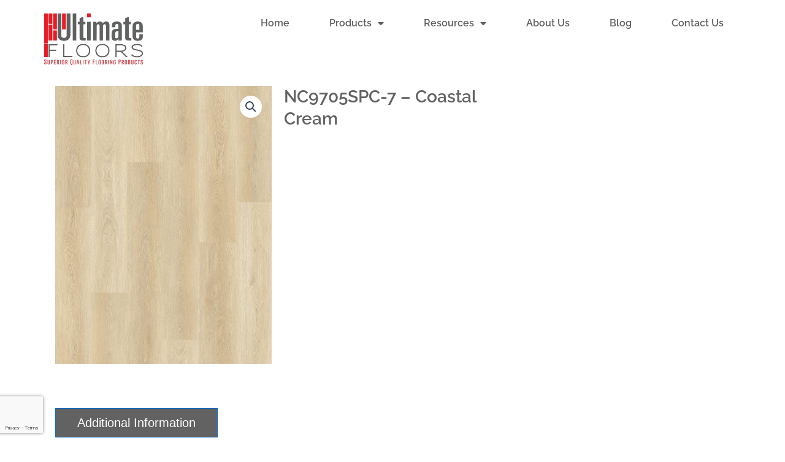

--- FILE ---
content_type: text/html; charset=utf-8
request_url: https://www.google.com/recaptcha/api2/anchor?ar=1&k=6LfcXCIpAAAAAPCyBtCfdtdcXlbHe6jghiakuzLN&co=aHR0cHM6Ly91bHRpbWF0ZWZsb29ycy5uZXQ6NDQz&hl=en&type=v3&v=N67nZn4AqZkNcbeMu4prBgzg&size=invisible&badge=bottomleft&sa=Form&anchor-ms=20000&execute-ms=30000&cb=lkdprmembr5n
body_size: 48606
content:
<!DOCTYPE HTML><html dir="ltr" lang="en"><head><meta http-equiv="Content-Type" content="text/html; charset=UTF-8">
<meta http-equiv="X-UA-Compatible" content="IE=edge">
<title>reCAPTCHA</title>
<style type="text/css">
/* cyrillic-ext */
@font-face {
  font-family: 'Roboto';
  font-style: normal;
  font-weight: 400;
  font-stretch: 100%;
  src: url(//fonts.gstatic.com/s/roboto/v48/KFO7CnqEu92Fr1ME7kSn66aGLdTylUAMa3GUBHMdazTgWw.woff2) format('woff2');
  unicode-range: U+0460-052F, U+1C80-1C8A, U+20B4, U+2DE0-2DFF, U+A640-A69F, U+FE2E-FE2F;
}
/* cyrillic */
@font-face {
  font-family: 'Roboto';
  font-style: normal;
  font-weight: 400;
  font-stretch: 100%;
  src: url(//fonts.gstatic.com/s/roboto/v48/KFO7CnqEu92Fr1ME7kSn66aGLdTylUAMa3iUBHMdazTgWw.woff2) format('woff2');
  unicode-range: U+0301, U+0400-045F, U+0490-0491, U+04B0-04B1, U+2116;
}
/* greek-ext */
@font-face {
  font-family: 'Roboto';
  font-style: normal;
  font-weight: 400;
  font-stretch: 100%;
  src: url(//fonts.gstatic.com/s/roboto/v48/KFO7CnqEu92Fr1ME7kSn66aGLdTylUAMa3CUBHMdazTgWw.woff2) format('woff2');
  unicode-range: U+1F00-1FFF;
}
/* greek */
@font-face {
  font-family: 'Roboto';
  font-style: normal;
  font-weight: 400;
  font-stretch: 100%;
  src: url(//fonts.gstatic.com/s/roboto/v48/KFO7CnqEu92Fr1ME7kSn66aGLdTylUAMa3-UBHMdazTgWw.woff2) format('woff2');
  unicode-range: U+0370-0377, U+037A-037F, U+0384-038A, U+038C, U+038E-03A1, U+03A3-03FF;
}
/* math */
@font-face {
  font-family: 'Roboto';
  font-style: normal;
  font-weight: 400;
  font-stretch: 100%;
  src: url(//fonts.gstatic.com/s/roboto/v48/KFO7CnqEu92Fr1ME7kSn66aGLdTylUAMawCUBHMdazTgWw.woff2) format('woff2');
  unicode-range: U+0302-0303, U+0305, U+0307-0308, U+0310, U+0312, U+0315, U+031A, U+0326-0327, U+032C, U+032F-0330, U+0332-0333, U+0338, U+033A, U+0346, U+034D, U+0391-03A1, U+03A3-03A9, U+03B1-03C9, U+03D1, U+03D5-03D6, U+03F0-03F1, U+03F4-03F5, U+2016-2017, U+2034-2038, U+203C, U+2040, U+2043, U+2047, U+2050, U+2057, U+205F, U+2070-2071, U+2074-208E, U+2090-209C, U+20D0-20DC, U+20E1, U+20E5-20EF, U+2100-2112, U+2114-2115, U+2117-2121, U+2123-214F, U+2190, U+2192, U+2194-21AE, U+21B0-21E5, U+21F1-21F2, U+21F4-2211, U+2213-2214, U+2216-22FF, U+2308-230B, U+2310, U+2319, U+231C-2321, U+2336-237A, U+237C, U+2395, U+239B-23B7, U+23D0, U+23DC-23E1, U+2474-2475, U+25AF, U+25B3, U+25B7, U+25BD, U+25C1, U+25CA, U+25CC, U+25FB, U+266D-266F, U+27C0-27FF, U+2900-2AFF, U+2B0E-2B11, U+2B30-2B4C, U+2BFE, U+3030, U+FF5B, U+FF5D, U+1D400-1D7FF, U+1EE00-1EEFF;
}
/* symbols */
@font-face {
  font-family: 'Roboto';
  font-style: normal;
  font-weight: 400;
  font-stretch: 100%;
  src: url(//fonts.gstatic.com/s/roboto/v48/KFO7CnqEu92Fr1ME7kSn66aGLdTylUAMaxKUBHMdazTgWw.woff2) format('woff2');
  unicode-range: U+0001-000C, U+000E-001F, U+007F-009F, U+20DD-20E0, U+20E2-20E4, U+2150-218F, U+2190, U+2192, U+2194-2199, U+21AF, U+21E6-21F0, U+21F3, U+2218-2219, U+2299, U+22C4-22C6, U+2300-243F, U+2440-244A, U+2460-24FF, U+25A0-27BF, U+2800-28FF, U+2921-2922, U+2981, U+29BF, U+29EB, U+2B00-2BFF, U+4DC0-4DFF, U+FFF9-FFFB, U+10140-1018E, U+10190-1019C, U+101A0, U+101D0-101FD, U+102E0-102FB, U+10E60-10E7E, U+1D2C0-1D2D3, U+1D2E0-1D37F, U+1F000-1F0FF, U+1F100-1F1AD, U+1F1E6-1F1FF, U+1F30D-1F30F, U+1F315, U+1F31C, U+1F31E, U+1F320-1F32C, U+1F336, U+1F378, U+1F37D, U+1F382, U+1F393-1F39F, U+1F3A7-1F3A8, U+1F3AC-1F3AF, U+1F3C2, U+1F3C4-1F3C6, U+1F3CA-1F3CE, U+1F3D4-1F3E0, U+1F3ED, U+1F3F1-1F3F3, U+1F3F5-1F3F7, U+1F408, U+1F415, U+1F41F, U+1F426, U+1F43F, U+1F441-1F442, U+1F444, U+1F446-1F449, U+1F44C-1F44E, U+1F453, U+1F46A, U+1F47D, U+1F4A3, U+1F4B0, U+1F4B3, U+1F4B9, U+1F4BB, U+1F4BF, U+1F4C8-1F4CB, U+1F4D6, U+1F4DA, U+1F4DF, U+1F4E3-1F4E6, U+1F4EA-1F4ED, U+1F4F7, U+1F4F9-1F4FB, U+1F4FD-1F4FE, U+1F503, U+1F507-1F50B, U+1F50D, U+1F512-1F513, U+1F53E-1F54A, U+1F54F-1F5FA, U+1F610, U+1F650-1F67F, U+1F687, U+1F68D, U+1F691, U+1F694, U+1F698, U+1F6AD, U+1F6B2, U+1F6B9-1F6BA, U+1F6BC, U+1F6C6-1F6CF, U+1F6D3-1F6D7, U+1F6E0-1F6EA, U+1F6F0-1F6F3, U+1F6F7-1F6FC, U+1F700-1F7FF, U+1F800-1F80B, U+1F810-1F847, U+1F850-1F859, U+1F860-1F887, U+1F890-1F8AD, U+1F8B0-1F8BB, U+1F8C0-1F8C1, U+1F900-1F90B, U+1F93B, U+1F946, U+1F984, U+1F996, U+1F9E9, U+1FA00-1FA6F, U+1FA70-1FA7C, U+1FA80-1FA89, U+1FA8F-1FAC6, U+1FACE-1FADC, U+1FADF-1FAE9, U+1FAF0-1FAF8, U+1FB00-1FBFF;
}
/* vietnamese */
@font-face {
  font-family: 'Roboto';
  font-style: normal;
  font-weight: 400;
  font-stretch: 100%;
  src: url(//fonts.gstatic.com/s/roboto/v48/KFO7CnqEu92Fr1ME7kSn66aGLdTylUAMa3OUBHMdazTgWw.woff2) format('woff2');
  unicode-range: U+0102-0103, U+0110-0111, U+0128-0129, U+0168-0169, U+01A0-01A1, U+01AF-01B0, U+0300-0301, U+0303-0304, U+0308-0309, U+0323, U+0329, U+1EA0-1EF9, U+20AB;
}
/* latin-ext */
@font-face {
  font-family: 'Roboto';
  font-style: normal;
  font-weight: 400;
  font-stretch: 100%;
  src: url(//fonts.gstatic.com/s/roboto/v48/KFO7CnqEu92Fr1ME7kSn66aGLdTylUAMa3KUBHMdazTgWw.woff2) format('woff2');
  unicode-range: U+0100-02BA, U+02BD-02C5, U+02C7-02CC, U+02CE-02D7, U+02DD-02FF, U+0304, U+0308, U+0329, U+1D00-1DBF, U+1E00-1E9F, U+1EF2-1EFF, U+2020, U+20A0-20AB, U+20AD-20C0, U+2113, U+2C60-2C7F, U+A720-A7FF;
}
/* latin */
@font-face {
  font-family: 'Roboto';
  font-style: normal;
  font-weight: 400;
  font-stretch: 100%;
  src: url(//fonts.gstatic.com/s/roboto/v48/KFO7CnqEu92Fr1ME7kSn66aGLdTylUAMa3yUBHMdazQ.woff2) format('woff2');
  unicode-range: U+0000-00FF, U+0131, U+0152-0153, U+02BB-02BC, U+02C6, U+02DA, U+02DC, U+0304, U+0308, U+0329, U+2000-206F, U+20AC, U+2122, U+2191, U+2193, U+2212, U+2215, U+FEFF, U+FFFD;
}
/* cyrillic-ext */
@font-face {
  font-family: 'Roboto';
  font-style: normal;
  font-weight: 500;
  font-stretch: 100%;
  src: url(//fonts.gstatic.com/s/roboto/v48/KFO7CnqEu92Fr1ME7kSn66aGLdTylUAMa3GUBHMdazTgWw.woff2) format('woff2');
  unicode-range: U+0460-052F, U+1C80-1C8A, U+20B4, U+2DE0-2DFF, U+A640-A69F, U+FE2E-FE2F;
}
/* cyrillic */
@font-face {
  font-family: 'Roboto';
  font-style: normal;
  font-weight: 500;
  font-stretch: 100%;
  src: url(//fonts.gstatic.com/s/roboto/v48/KFO7CnqEu92Fr1ME7kSn66aGLdTylUAMa3iUBHMdazTgWw.woff2) format('woff2');
  unicode-range: U+0301, U+0400-045F, U+0490-0491, U+04B0-04B1, U+2116;
}
/* greek-ext */
@font-face {
  font-family: 'Roboto';
  font-style: normal;
  font-weight: 500;
  font-stretch: 100%;
  src: url(//fonts.gstatic.com/s/roboto/v48/KFO7CnqEu92Fr1ME7kSn66aGLdTylUAMa3CUBHMdazTgWw.woff2) format('woff2');
  unicode-range: U+1F00-1FFF;
}
/* greek */
@font-face {
  font-family: 'Roboto';
  font-style: normal;
  font-weight: 500;
  font-stretch: 100%;
  src: url(//fonts.gstatic.com/s/roboto/v48/KFO7CnqEu92Fr1ME7kSn66aGLdTylUAMa3-UBHMdazTgWw.woff2) format('woff2');
  unicode-range: U+0370-0377, U+037A-037F, U+0384-038A, U+038C, U+038E-03A1, U+03A3-03FF;
}
/* math */
@font-face {
  font-family: 'Roboto';
  font-style: normal;
  font-weight: 500;
  font-stretch: 100%;
  src: url(//fonts.gstatic.com/s/roboto/v48/KFO7CnqEu92Fr1ME7kSn66aGLdTylUAMawCUBHMdazTgWw.woff2) format('woff2');
  unicode-range: U+0302-0303, U+0305, U+0307-0308, U+0310, U+0312, U+0315, U+031A, U+0326-0327, U+032C, U+032F-0330, U+0332-0333, U+0338, U+033A, U+0346, U+034D, U+0391-03A1, U+03A3-03A9, U+03B1-03C9, U+03D1, U+03D5-03D6, U+03F0-03F1, U+03F4-03F5, U+2016-2017, U+2034-2038, U+203C, U+2040, U+2043, U+2047, U+2050, U+2057, U+205F, U+2070-2071, U+2074-208E, U+2090-209C, U+20D0-20DC, U+20E1, U+20E5-20EF, U+2100-2112, U+2114-2115, U+2117-2121, U+2123-214F, U+2190, U+2192, U+2194-21AE, U+21B0-21E5, U+21F1-21F2, U+21F4-2211, U+2213-2214, U+2216-22FF, U+2308-230B, U+2310, U+2319, U+231C-2321, U+2336-237A, U+237C, U+2395, U+239B-23B7, U+23D0, U+23DC-23E1, U+2474-2475, U+25AF, U+25B3, U+25B7, U+25BD, U+25C1, U+25CA, U+25CC, U+25FB, U+266D-266F, U+27C0-27FF, U+2900-2AFF, U+2B0E-2B11, U+2B30-2B4C, U+2BFE, U+3030, U+FF5B, U+FF5D, U+1D400-1D7FF, U+1EE00-1EEFF;
}
/* symbols */
@font-face {
  font-family: 'Roboto';
  font-style: normal;
  font-weight: 500;
  font-stretch: 100%;
  src: url(//fonts.gstatic.com/s/roboto/v48/KFO7CnqEu92Fr1ME7kSn66aGLdTylUAMaxKUBHMdazTgWw.woff2) format('woff2');
  unicode-range: U+0001-000C, U+000E-001F, U+007F-009F, U+20DD-20E0, U+20E2-20E4, U+2150-218F, U+2190, U+2192, U+2194-2199, U+21AF, U+21E6-21F0, U+21F3, U+2218-2219, U+2299, U+22C4-22C6, U+2300-243F, U+2440-244A, U+2460-24FF, U+25A0-27BF, U+2800-28FF, U+2921-2922, U+2981, U+29BF, U+29EB, U+2B00-2BFF, U+4DC0-4DFF, U+FFF9-FFFB, U+10140-1018E, U+10190-1019C, U+101A0, U+101D0-101FD, U+102E0-102FB, U+10E60-10E7E, U+1D2C0-1D2D3, U+1D2E0-1D37F, U+1F000-1F0FF, U+1F100-1F1AD, U+1F1E6-1F1FF, U+1F30D-1F30F, U+1F315, U+1F31C, U+1F31E, U+1F320-1F32C, U+1F336, U+1F378, U+1F37D, U+1F382, U+1F393-1F39F, U+1F3A7-1F3A8, U+1F3AC-1F3AF, U+1F3C2, U+1F3C4-1F3C6, U+1F3CA-1F3CE, U+1F3D4-1F3E0, U+1F3ED, U+1F3F1-1F3F3, U+1F3F5-1F3F7, U+1F408, U+1F415, U+1F41F, U+1F426, U+1F43F, U+1F441-1F442, U+1F444, U+1F446-1F449, U+1F44C-1F44E, U+1F453, U+1F46A, U+1F47D, U+1F4A3, U+1F4B0, U+1F4B3, U+1F4B9, U+1F4BB, U+1F4BF, U+1F4C8-1F4CB, U+1F4D6, U+1F4DA, U+1F4DF, U+1F4E3-1F4E6, U+1F4EA-1F4ED, U+1F4F7, U+1F4F9-1F4FB, U+1F4FD-1F4FE, U+1F503, U+1F507-1F50B, U+1F50D, U+1F512-1F513, U+1F53E-1F54A, U+1F54F-1F5FA, U+1F610, U+1F650-1F67F, U+1F687, U+1F68D, U+1F691, U+1F694, U+1F698, U+1F6AD, U+1F6B2, U+1F6B9-1F6BA, U+1F6BC, U+1F6C6-1F6CF, U+1F6D3-1F6D7, U+1F6E0-1F6EA, U+1F6F0-1F6F3, U+1F6F7-1F6FC, U+1F700-1F7FF, U+1F800-1F80B, U+1F810-1F847, U+1F850-1F859, U+1F860-1F887, U+1F890-1F8AD, U+1F8B0-1F8BB, U+1F8C0-1F8C1, U+1F900-1F90B, U+1F93B, U+1F946, U+1F984, U+1F996, U+1F9E9, U+1FA00-1FA6F, U+1FA70-1FA7C, U+1FA80-1FA89, U+1FA8F-1FAC6, U+1FACE-1FADC, U+1FADF-1FAE9, U+1FAF0-1FAF8, U+1FB00-1FBFF;
}
/* vietnamese */
@font-face {
  font-family: 'Roboto';
  font-style: normal;
  font-weight: 500;
  font-stretch: 100%;
  src: url(//fonts.gstatic.com/s/roboto/v48/KFO7CnqEu92Fr1ME7kSn66aGLdTylUAMa3OUBHMdazTgWw.woff2) format('woff2');
  unicode-range: U+0102-0103, U+0110-0111, U+0128-0129, U+0168-0169, U+01A0-01A1, U+01AF-01B0, U+0300-0301, U+0303-0304, U+0308-0309, U+0323, U+0329, U+1EA0-1EF9, U+20AB;
}
/* latin-ext */
@font-face {
  font-family: 'Roboto';
  font-style: normal;
  font-weight: 500;
  font-stretch: 100%;
  src: url(//fonts.gstatic.com/s/roboto/v48/KFO7CnqEu92Fr1ME7kSn66aGLdTylUAMa3KUBHMdazTgWw.woff2) format('woff2');
  unicode-range: U+0100-02BA, U+02BD-02C5, U+02C7-02CC, U+02CE-02D7, U+02DD-02FF, U+0304, U+0308, U+0329, U+1D00-1DBF, U+1E00-1E9F, U+1EF2-1EFF, U+2020, U+20A0-20AB, U+20AD-20C0, U+2113, U+2C60-2C7F, U+A720-A7FF;
}
/* latin */
@font-face {
  font-family: 'Roboto';
  font-style: normal;
  font-weight: 500;
  font-stretch: 100%;
  src: url(//fonts.gstatic.com/s/roboto/v48/KFO7CnqEu92Fr1ME7kSn66aGLdTylUAMa3yUBHMdazQ.woff2) format('woff2');
  unicode-range: U+0000-00FF, U+0131, U+0152-0153, U+02BB-02BC, U+02C6, U+02DA, U+02DC, U+0304, U+0308, U+0329, U+2000-206F, U+20AC, U+2122, U+2191, U+2193, U+2212, U+2215, U+FEFF, U+FFFD;
}
/* cyrillic-ext */
@font-face {
  font-family: 'Roboto';
  font-style: normal;
  font-weight: 900;
  font-stretch: 100%;
  src: url(//fonts.gstatic.com/s/roboto/v48/KFO7CnqEu92Fr1ME7kSn66aGLdTylUAMa3GUBHMdazTgWw.woff2) format('woff2');
  unicode-range: U+0460-052F, U+1C80-1C8A, U+20B4, U+2DE0-2DFF, U+A640-A69F, U+FE2E-FE2F;
}
/* cyrillic */
@font-face {
  font-family: 'Roboto';
  font-style: normal;
  font-weight: 900;
  font-stretch: 100%;
  src: url(//fonts.gstatic.com/s/roboto/v48/KFO7CnqEu92Fr1ME7kSn66aGLdTylUAMa3iUBHMdazTgWw.woff2) format('woff2');
  unicode-range: U+0301, U+0400-045F, U+0490-0491, U+04B0-04B1, U+2116;
}
/* greek-ext */
@font-face {
  font-family: 'Roboto';
  font-style: normal;
  font-weight: 900;
  font-stretch: 100%;
  src: url(//fonts.gstatic.com/s/roboto/v48/KFO7CnqEu92Fr1ME7kSn66aGLdTylUAMa3CUBHMdazTgWw.woff2) format('woff2');
  unicode-range: U+1F00-1FFF;
}
/* greek */
@font-face {
  font-family: 'Roboto';
  font-style: normal;
  font-weight: 900;
  font-stretch: 100%;
  src: url(//fonts.gstatic.com/s/roboto/v48/KFO7CnqEu92Fr1ME7kSn66aGLdTylUAMa3-UBHMdazTgWw.woff2) format('woff2');
  unicode-range: U+0370-0377, U+037A-037F, U+0384-038A, U+038C, U+038E-03A1, U+03A3-03FF;
}
/* math */
@font-face {
  font-family: 'Roboto';
  font-style: normal;
  font-weight: 900;
  font-stretch: 100%;
  src: url(//fonts.gstatic.com/s/roboto/v48/KFO7CnqEu92Fr1ME7kSn66aGLdTylUAMawCUBHMdazTgWw.woff2) format('woff2');
  unicode-range: U+0302-0303, U+0305, U+0307-0308, U+0310, U+0312, U+0315, U+031A, U+0326-0327, U+032C, U+032F-0330, U+0332-0333, U+0338, U+033A, U+0346, U+034D, U+0391-03A1, U+03A3-03A9, U+03B1-03C9, U+03D1, U+03D5-03D6, U+03F0-03F1, U+03F4-03F5, U+2016-2017, U+2034-2038, U+203C, U+2040, U+2043, U+2047, U+2050, U+2057, U+205F, U+2070-2071, U+2074-208E, U+2090-209C, U+20D0-20DC, U+20E1, U+20E5-20EF, U+2100-2112, U+2114-2115, U+2117-2121, U+2123-214F, U+2190, U+2192, U+2194-21AE, U+21B0-21E5, U+21F1-21F2, U+21F4-2211, U+2213-2214, U+2216-22FF, U+2308-230B, U+2310, U+2319, U+231C-2321, U+2336-237A, U+237C, U+2395, U+239B-23B7, U+23D0, U+23DC-23E1, U+2474-2475, U+25AF, U+25B3, U+25B7, U+25BD, U+25C1, U+25CA, U+25CC, U+25FB, U+266D-266F, U+27C0-27FF, U+2900-2AFF, U+2B0E-2B11, U+2B30-2B4C, U+2BFE, U+3030, U+FF5B, U+FF5D, U+1D400-1D7FF, U+1EE00-1EEFF;
}
/* symbols */
@font-face {
  font-family: 'Roboto';
  font-style: normal;
  font-weight: 900;
  font-stretch: 100%;
  src: url(//fonts.gstatic.com/s/roboto/v48/KFO7CnqEu92Fr1ME7kSn66aGLdTylUAMaxKUBHMdazTgWw.woff2) format('woff2');
  unicode-range: U+0001-000C, U+000E-001F, U+007F-009F, U+20DD-20E0, U+20E2-20E4, U+2150-218F, U+2190, U+2192, U+2194-2199, U+21AF, U+21E6-21F0, U+21F3, U+2218-2219, U+2299, U+22C4-22C6, U+2300-243F, U+2440-244A, U+2460-24FF, U+25A0-27BF, U+2800-28FF, U+2921-2922, U+2981, U+29BF, U+29EB, U+2B00-2BFF, U+4DC0-4DFF, U+FFF9-FFFB, U+10140-1018E, U+10190-1019C, U+101A0, U+101D0-101FD, U+102E0-102FB, U+10E60-10E7E, U+1D2C0-1D2D3, U+1D2E0-1D37F, U+1F000-1F0FF, U+1F100-1F1AD, U+1F1E6-1F1FF, U+1F30D-1F30F, U+1F315, U+1F31C, U+1F31E, U+1F320-1F32C, U+1F336, U+1F378, U+1F37D, U+1F382, U+1F393-1F39F, U+1F3A7-1F3A8, U+1F3AC-1F3AF, U+1F3C2, U+1F3C4-1F3C6, U+1F3CA-1F3CE, U+1F3D4-1F3E0, U+1F3ED, U+1F3F1-1F3F3, U+1F3F5-1F3F7, U+1F408, U+1F415, U+1F41F, U+1F426, U+1F43F, U+1F441-1F442, U+1F444, U+1F446-1F449, U+1F44C-1F44E, U+1F453, U+1F46A, U+1F47D, U+1F4A3, U+1F4B0, U+1F4B3, U+1F4B9, U+1F4BB, U+1F4BF, U+1F4C8-1F4CB, U+1F4D6, U+1F4DA, U+1F4DF, U+1F4E3-1F4E6, U+1F4EA-1F4ED, U+1F4F7, U+1F4F9-1F4FB, U+1F4FD-1F4FE, U+1F503, U+1F507-1F50B, U+1F50D, U+1F512-1F513, U+1F53E-1F54A, U+1F54F-1F5FA, U+1F610, U+1F650-1F67F, U+1F687, U+1F68D, U+1F691, U+1F694, U+1F698, U+1F6AD, U+1F6B2, U+1F6B9-1F6BA, U+1F6BC, U+1F6C6-1F6CF, U+1F6D3-1F6D7, U+1F6E0-1F6EA, U+1F6F0-1F6F3, U+1F6F7-1F6FC, U+1F700-1F7FF, U+1F800-1F80B, U+1F810-1F847, U+1F850-1F859, U+1F860-1F887, U+1F890-1F8AD, U+1F8B0-1F8BB, U+1F8C0-1F8C1, U+1F900-1F90B, U+1F93B, U+1F946, U+1F984, U+1F996, U+1F9E9, U+1FA00-1FA6F, U+1FA70-1FA7C, U+1FA80-1FA89, U+1FA8F-1FAC6, U+1FACE-1FADC, U+1FADF-1FAE9, U+1FAF0-1FAF8, U+1FB00-1FBFF;
}
/* vietnamese */
@font-face {
  font-family: 'Roboto';
  font-style: normal;
  font-weight: 900;
  font-stretch: 100%;
  src: url(//fonts.gstatic.com/s/roboto/v48/KFO7CnqEu92Fr1ME7kSn66aGLdTylUAMa3OUBHMdazTgWw.woff2) format('woff2');
  unicode-range: U+0102-0103, U+0110-0111, U+0128-0129, U+0168-0169, U+01A0-01A1, U+01AF-01B0, U+0300-0301, U+0303-0304, U+0308-0309, U+0323, U+0329, U+1EA0-1EF9, U+20AB;
}
/* latin-ext */
@font-face {
  font-family: 'Roboto';
  font-style: normal;
  font-weight: 900;
  font-stretch: 100%;
  src: url(//fonts.gstatic.com/s/roboto/v48/KFO7CnqEu92Fr1ME7kSn66aGLdTylUAMa3KUBHMdazTgWw.woff2) format('woff2');
  unicode-range: U+0100-02BA, U+02BD-02C5, U+02C7-02CC, U+02CE-02D7, U+02DD-02FF, U+0304, U+0308, U+0329, U+1D00-1DBF, U+1E00-1E9F, U+1EF2-1EFF, U+2020, U+20A0-20AB, U+20AD-20C0, U+2113, U+2C60-2C7F, U+A720-A7FF;
}
/* latin */
@font-face {
  font-family: 'Roboto';
  font-style: normal;
  font-weight: 900;
  font-stretch: 100%;
  src: url(//fonts.gstatic.com/s/roboto/v48/KFO7CnqEu92Fr1ME7kSn66aGLdTylUAMa3yUBHMdazQ.woff2) format('woff2');
  unicode-range: U+0000-00FF, U+0131, U+0152-0153, U+02BB-02BC, U+02C6, U+02DA, U+02DC, U+0304, U+0308, U+0329, U+2000-206F, U+20AC, U+2122, U+2191, U+2193, U+2212, U+2215, U+FEFF, U+FFFD;
}

</style>
<link rel="stylesheet" type="text/css" href="https://www.gstatic.com/recaptcha/releases/N67nZn4AqZkNcbeMu4prBgzg/styles__ltr.css">
<script nonce="W_HAKpO31HVZmwo1NMnEjw" type="text/javascript">window['__recaptcha_api'] = 'https://www.google.com/recaptcha/api2/';</script>
<script type="text/javascript" src="https://www.gstatic.com/recaptcha/releases/N67nZn4AqZkNcbeMu4prBgzg/recaptcha__en.js" nonce="W_HAKpO31HVZmwo1NMnEjw">
      
    </script></head>
<body><div id="rc-anchor-alert" class="rc-anchor-alert"></div>
<input type="hidden" id="recaptcha-token" value="[base64]">
<script type="text/javascript" nonce="W_HAKpO31HVZmwo1NMnEjw">
      recaptcha.anchor.Main.init("[\x22ainput\x22,[\x22bgdata\x22,\x22\x22,\[base64]/[base64]/[base64]/bmV3IHJbeF0oY1swXSk6RT09Mj9uZXcgclt4XShjWzBdLGNbMV0pOkU9PTM/bmV3IHJbeF0oY1swXSxjWzFdLGNbMl0pOkU9PTQ/[base64]/[base64]/[base64]/[base64]/[base64]/[base64]/[base64]/[base64]\x22,\[base64]\x22,\[base64]/[base64]/Cq8Ktw57CgsO9bMOdw7gYwpTCssK/ImkPUzItI8KXwqXCu3vDnlTCiBEswo0twqjClsOoKMK/GAHDiEULb8OdwrDCtUxMRGktwqnClQh3w75eUW3DgDbCnXE+CcKaw4HDssKnw7o5JXDDoMOBwo/CuMO/AsOsUMO/f8Kyw43DkFTDkRDDscOxL8KQLA3CuRN2IMOawp8jEMObwqssE8K7w7BOwpBcEsOuwqDDgsKDSTcew4DDlsKvJw3Dh1XCl8OOETXDoiJWLU9zw7nCnWDDniTDuQonR1/DnhrChExpTCwjw6bDusOEbkjDvV5ZHihye8OtwofDs1pow403w7snw7U7wrLCpMKzKiPDrsKfwos6wqbDv1MEw4B7BFwxd1bCqlXCvEQ0w54TRsO7JDE0w6vCjMO9wpPDrBkRGsOXw45nUkMNwpzCpMK+wovDlMOew4jCqcO/w4HDtcKkQHNhwrvCrSt1GjHDvMOAJMOzw4fDmcOGw6VWw4TChcKiwqPCj8KcOnrCjQ5Lw4/Cp3fChl3DlsORw4UKRcK/bsKDJFvCihcfw6vClcO8wrBCw7XDjcKewqHDilEeC8OewqLCm8K8w5N/[base64]/[base64]/DullHWxlXNMKjwozDmAgCwpd/w59LPlnDg1HCrsK8YcKWwqzDq8Ovwq/DhcOpHTfCj8Kafh7CqMOpwoxswqrDvcKww4RZEsK9wrV4woEcwrXDjFMMw4RTbcOxwq0KJMKaw5bClcO6w4sfwqrDtMOkR8K8w6duwqLCpwMkO8OGw44Vwr7CoGvCpTrDm2w2w6hXc0rDiXLCrz9NwozDvsOUNSZWwrQZCnnCtsO+w5/CoBHDvGfDnzPCscK1w7tOw7kUw5zCrmrCgsKteMKdw70TbnVpw4MUw6Nbd1cIUMKew4dMwoHDhS87wq7CpmHCg3fCoW9nwoDCp8K6w7DDt1M9wo9CwqN3ScOIwrPDl8KBwqrCgcKzL3AawpLDocKwXRvCkcK8w6Eow7DDlsKBw49XQ3/DmMKTGAzCp8KUwoMkeQkOw75IOsOcwoDCl8OWIlUzwo08XcO4wr5WXQBEw6RFV07CqMKJfxbDv20yLsOTwp7CgsKgwp7DiMOWwr5qw7XDg8Orwolcw5/CosO2w4TCk8KyBCw0w7bCqMOdw5bDiWY3GB1iw7PDq8OaBlPCtX7DosOUc3jCv8OzMsKEwq/[base64]/DssOPE0BGU1crAsKnwoTDh1bCj8OTw7nDmVTDhsOqZw3DlyJdwotZw5xTwqDCgcKUwqsqFMKnVj/CpB3CnBTChiLDj3Ulw6HDvMKsAgA7w4EgaMOcwqAkWcO3bVtVZcOYFsO2GMObwo/ChE/CilgcGMOcAzrCnMKHwpbDp2NOwqRDO8OcBcOtw5TDrTsjw67DjH58w67CgMKBwoLDiMOWwojCrmTDoSlfw7zCswHCkcKfEH4zw6/DoMKtGHDCmcKXw7srVGHDgkHDo8KdwobCpEw4wovCnw3CosOCw5EPwr08w7HDiBUDE8K/w7rDv3Y6UcOjZMK2HzzDr8KAaA7Co8Kzw60NwocuIBvCtcK8wo9lasK7woIQZcOJaMO1PMOxAHZdw5A7woBKw4PClmLDtBLCpcOgwpXCs8KMK8KJw6nDpknDl8OIAcOKUlRqCwkyAcK1wqTCqSkBw5DCplnClwrCh1p7wpLDh8Knw4NIH14lw43CtF/Ds8KOKGEvw6pFRMOBw7gvwowlw5bDjn/DjUJHw74iwrgKw6nCn8OLwq3DgsK2w6o8acKTw67ClX7Dl8OPWX/CqHLCrsK8ASvCu8KcTETCrMOyw4I3Kyg6wqvDqioXWcO0ccOywozCuXnCucOjRMOKwrPDjgxkCxrDhDbDiMOaw6p+woDDkcK3wrTDtSHChcKbw5rCvzwRwo/Cgg7DpcKHCyUpJyHCjMOLUgTCrcKWw6IowpTCtX4twokuw6zColLCj8K8w53ChMOzMsOzAMOFNMOUKcKxw6UMFcOpw4zDlDJtf8OCbMKhesOUasOoPQfDucKawpUOTj3CqiDDjsOqw4LCniMBwo1bwoLDojrCpHtEwpjDosKKw6jDvFp5w7ljSMK/PcOjwpxCFsKwa0UNw7/CkAzDiMKuwoo5CsK2JngKw5MkwpI1KQTDkSwYw50Zw4sTw5bCvC3CoXBGw4zDiQk5KC7Ch28QwrHChUrDlzPDhMKlYE4mw5XDhyrDlQvDh8KIwq3ClMOcw5JIwoZCNxfDgUh9w7DCjsKXKsK3w7LCrcKvwrpTI8O8EsO5wrN6w5V4d10KHyfClMOLw7/DhSvCt2PDjnLDmEsYfkxHWkXCjMO4clIQwrbChcK6wr9qI8OEwqZTeTXCo140w6rCnsOOw6fDg1YcPzTCj30kwqQMLcKcwpjCjCzDssOZw68Dw6dMw6Fuw7ckwrTCocONw6PDvcKfcMKkw4kSw4/CvHtdasK5C8Knw4TDhsKbwqbDp8KNaMK5w7HDvyhJw6A7wpRdYQ7Ds0DChEVbeRUmw79GacKiF8Oxw69yN8OSKMO3QllPw7zCn8OYw6nDlgnCuQjDnlt3w5V6wpRjwovClgpawp/CkxIzN8KiwrNyw4jCqMK+w5kuwqIFOcKKcEbDmUhxHMKCMBsBwp3DscOtR8KPOUZ2wqpoOcK/d8K9w7ZnwqPDtMO2X3YYw6kTw7rCpCjCt8KnRsO/RmTDq8OzwqINw5UMw7PCi33DgBIpw4M7EH3Dlx80Q8OOwqjCowssw43CtcKAWHgkwrbCqMOcw4PDksO8fiRRwo8xwo7CkjwfH0jDuB3DpMOawpjDqBlUOMKiB8OKwo3DnnTCt3/[base64]/XQbCiDTCtcOnfW1DwpxFBmrDr8K4A8KZw5I/w79Dw6DDt8K/[base64]/w7zDkHrCr8OQPUNpwpQYKVXDhcO2w7jCuMO0wqbCs8O+wrPDvwIWwrLCkVHCvsKswpU6URfCmsOiwr3CusK4w6dhw5TCtgIYDWDDniXDuVYoXSPDuh4nw5DCvBw8QMOHDSYTc8KawobDk8Ojw4nDgUURSsKyE8K9EMObw583D8K1KMKCwo7DiG/CgsOUwq54wpfCsmJAOGrCscKMwpxYJjp9w7Bkw5sdYMKvw4DCp3oaw5EYECjCqcK7w5RhwoDDmsOdH8O8TjBbcwB+YcO8wrnCpcKKZQ9kw6E/[base64]/DtMONCxTChsK1w5fDt8ObHMO+wqXDqUjDgMO2w4rDgiXDvEfCnsOHJsKKw4c7UixVwpEwAjcbwpDCvcKRw4DDj8KgwrrDmMKOw6VUOsO/w6jCqMOnwqAzaQXDoFQOFlMDw4kfw7pnworDrl3Du3tGGErDgcKaDX3DlT3Dm8K2OzPCrsKxw4rCjMKNJmJQLHt8O8OLw6ENBTjDmH9Sw7rDnGx+w7IEwrnDgMO6BcO5w6/DqcKJPmvCmMONMcKMwqdGwqPDh8KGO1TDiyc+wp7DkG4HTsO6U18pwpXCpsOcwo/Cj8KKLCTDvCYiK8OhUMKnRMOew7ROLh/DksOUw7LDjcO2wrvCrsOVwrQKE8Knwq3DssO0ZynCqMKKY8OIw411woHCnsKPwqpmAsOZaMKPwocjwpHCj8KNYl3DnMKzw7/Dom0kwooRW8KswpdvRFXDvMK/MH1sw6zCsVYxwrTDlVrCtU3Dj1jCkn50wqzDi8KRw4zClsKHw7p1HcOWTcO7dMKyM2TChcKiJQxdwq/DkExvwoI/JDsgOUwGw5bCisOBwrTDlMKvwqlIw7EQfyMTwoh/eTnCjMOawpbDqcKLw7/DlC3DsVgkw73CpcOICsKXQlTDnQrDplTDtMKDe10qVl3CpB/DiMKPwppnahx4w7TDoTYDcnfCpXjDlyAMSzTCosKMV8OlYgNVwpRFTMKrw7cWCXlhfcOXwo/Co8KMMhd2w4rDl8KsGFAACsOHNsOrLBXCmWxxw4LDm8K0w4gePQvCkcOwCMK/QHLCkQTCgcK/PUFwRgfCvcKewq8hwoITGcK8WsOLwq3Cj8O2e2UTwr5ya8OHB8Kyw6rCoWBGEsK0wploAVgBCsKEw7HCjG/DhMO5w63Ds8KQw4DCrcK/JsOBTysNW2fDtsKDw5kwN8KFw4jCkH7DiMOcw4rDk8KUw6TDrcKZwq3CicK5wpIaw7BewrfDlsKjInvDvMK2JTFkw7UuGzQ9wqfDhRbCtk7DkcKtw5U9GWPCm3Q1w6TCqmPCp8OyYcKgIcKtUw3DncK1UnfDmnAYScK1VcONw707w6VeMTJ/[base64]/Di8OBw7FZNBLCr2DDkR9uw7Ilf2bCnHzDucK9wopUVkIzw6/CjcKvw43CpsKoTQU8w4hWwph9D2JObcKXC0XDjcOIwqjCssK7wpzDj8O7woXCui/[base64]/DmcOXwpppDwDDv2VYwo9Zw6AKY8OkM8ORwq80woVbw6lZw51Kb2PCtzHCpyXDsQd3w4/Dq8KUdcOZw4zDm8KowrLDqMKMwqfDq8Kuw7XDrsOHFHRLdEprwr/[base64]/KcKywp5Dw6YSwp/DjEfCt8O8MsKmHcKKJMO+wpQjwp0ed2UCFxp4wp0lwqAfw70/Rx7DjMKuVcOMw75nwqbClcKWw4bCsmhqwqPCmMK9PcKKw5XCo8KuV2rCm1jDlcKvwo/DqcKyRcOzHDrCm8OzwoDDkCTCtcOyFTbCkMKKVGUDw6w8w4XDokLDkVTDvMKcw5pPB3HDvn/DosK/bMO8D8OzacOzfynDimAzw4cAPMOpMidQeyRJwrbCnMKwVE3Do8O/[base64]/ChQ/DnmrDly3ChMK8w6cKw6fCnQpjX0nDtcOuRMO+wq9AfGzCi8KaMGQ/wrsoeicKIhorw7nCucK/wrt5wrnCs8O7M8O9CMKLLiXDscKwIcO6HcOrw7ZPXznCicO1H8ONGMKww7FEHGslwqzDsnd2S8Ozwq7DksKnwpNyw6vDgGVLKwVmd8KIIcKGw6Q3wp1TRMKwSnVjwprDlk/DmXnCgsKQwrPClcKcwrYcw5psOcOTw5vCscKHaGLCkxBpwq3DpHNFw7oXcsObT8O4DisNwqdZJsOmwqzCmsKnM8OZCsK6wqlZQV7ClcOPfcObBsO1MVo0wqxsw6UnZsOTwrDCq8O6wohUIMK+aTwhw5s1w5rCqnDDnMOAw4Quwp/[base64]/ScOCHcKMO1t7ZCzDh8KGL8OVwoU3HCQiAsOpwqxiIsOwO8OdIMK4wpvDlsOtwqcuZ8OCKCXCtB/[base64]/ClMOew6zDqC/DqlFgw4tRQhknP2JDX8KOwoXDhjrCtz3DjsO4w6gbwrFyw5QiasKiK8OCw718Hj8LP2DDnFBGecOywqd1wonCgcOfUcKrwqnCkcOAwqfCscKqAMKLwoBTT8ObwqHCmMOsw7rDnsK/w7YcL8K+LcKWw47DksOMwopdwqTCg8OuAAl/BDpbwrVqd31Ow60Zw7hXZ2nCusOww6UowqROZj3CpcOCUSDDkxoIwpDCnsKiVQ3DqzxKwoHDuMK/wobDsMK6wp8qwqh1AFYtLcO/wrHDih7CjSlgTTHDqMOEUMObw7TDu8Kqw6TCusKtwpXCkxJ/[base64]/UMKiDmRywrt7dMOVwp1jC21kw4PChRABOjZsw7PDhsKtLsOyw7Btw4J4w4Q0wqfDnHc4FjpKATdfKFLCjcOlbRYKBHLDrHHDmALCn8OWPERIMU8yOcKvwrDDgFZ/EzIRw5bClcOOPcO9w74lYcO5LAULZk/CgsKsIGjCkX1Fc8Klw6XCv8KaC8KMJcOqIQ/DhsOJwpfDlBPDm0hAE8KIwovDvcOfw75sw5oiw73CgQvDuGd3PMOgwqzCv8KqAj9Rd8K6w6Z8wqbDmG7Cp8KBYFkLw5gSwpJgHMOEfxwKV8OqTMOEw7rCkBlmwpFUwqLDqUgywq4Dw5/DhsKdeMKzw7PDhm9Aw6FRcxp/w6/Co8KTw6/DkcONUXLCuVXCi8OcdyJoM3vCl8KGCcOwajlsFz8vOVXDuMO2NVUTLmVuwoHDgA3Cv8Kuw6pEwr3CnVofw64jwopNBEPDq8OOUMKowo/CmsOfccOwD8K3bT97Yh1tH29RwqzCnjXCmgc1ZVLDnMK+YnLDu8KETC3CoBAlVMKleQnDocKrworDsWgweMKQOsOIwoMPworCocOBYGAxwrbCpcO1wpota3vDicKtw5BLw5DCg8OTAcOFUzoLw7jCuMOTw6lIwpjCh1PDpiMKU8KKwok/Fmo3D8KtVcOewpDDt8OZw6LDqsKowrBrwprCssOOGcOCFcOzbQTCiMOCwqNHwp4Uwr4HZSHDpy/CjAZTJMKGNVjDhcKWC8KFR3rCtsO9GsKjekXDpsKmUR/DqDfDksO9FsO2GA/DnMKiRWcSVllkXMOuEX8Qw4JwQ8K4w7xrw7TCmVg9wpXCksKTw7TDpcOHDMOffjdiJxQqKXvDqMO4M0JXDMKZbWHCoMK0w5LDhnJDw5/DiMKtGx4swrNaEcK9fMKXYh/CgMK8woIxFkvDocOmNsOvw5s8w4zDuAvDpUDDsz1TwqIGwpzDhMKvwooqAirDpsO8wrDDqExMw6XDvsKxLsKGw5/DryPDscOnwpzCg8KawrjDqcOWwrTDmHXDk8O/wrxlQBASwovCl8OFwrHDtQMSZjjDvkIfS8KvBsK5w6bDmsKCwo1ZwoccC8OGWxXCiAPDjH/CncOJGMOYw7lHHsOvXsOswpTDocOgBMOuf8Kxw7HCvkQ2UcKCbTHCrU/Dv2LDgxgkw4lSWVTDpMKEwonDo8K3AcKXBsK4b8KyYMKkRmBXw5AIdE0/[base64]/CkSXDkMKBwqjChcK+wpbCly95M8O+SzPCssKxwr0vZE3DuX/[base64]/DpCzDhTfDisK5CFzClcKvY8OpVsKcXMKWSz/[base64]/ChMOpGT1TUsOIYTJswp8/wofCvsOuEcK2GMKCFAp+wqnCh3ckMcK6w4TCg8KLBsKtw5DDk8OLVC4ZAMOlQcOFwoPCuinDrcOrb0fCisOIc3/[base64]/wp4jPXTDrjPDs8KbwpNUDsKrw5AHw4Vqwrt5wrNewq8uw4LCksKOKwPCsGY9w5Rywr/DvXHCi1Naw5dEwr0/w5NywoTCpQ1ybMKqdcOiw6PDt8OAw6RLwp/[base64]/DscOAwobClkVeSGHCqMOQFMKDwq57PnjCn8K4wrHDoE4TRS/DisOrc8KvwqnCuwRuwrRAwoDCkcK/fMO9wpzDmgHCrGIZw7jCnE9vw5PDuMOswqDCicKZGcO5wqbDmBfDsGzCgTImw6HDvlzCi8K4JCgMbMO2w73DiAJmYATChcOhCMK4wpDDmiTCocOONcOfCThKU8OfWMO/[base64]/WjTCmMKmwoo0wrpse1d+wqrDsEhlwqJQwpvDtRQFFzpawqYzwrnCkXsWw5lzw5PDkQvChsOwSsKrw5zDksKgI8Kqw4E5HsK7wqQkw7dGw5PDm8KaHX0JwrTClsOxw5kKw7LCjSDDscKuSwXDqBhPwrzCpsK0w5wSw4FOXsK+cQp0PG8QFsKFAMKQwp5iUT3CncO/[base64]/wqJ3acKRUsO4cMK5woJew4bDksKLw5Zcw7oqYcKIw4/CsV7Drwl+w6DChcOlM8K5woxGNHnCojXCssKXOMOQKMKiMRjCpHMVDcK/w4XCmMO3wrdxwq3CkMKACMOuPX1TDMKPFQpXWmbCqcKfw4APw6TDtwHDlMKveMKrwoMfRMKtw5PDkMKdXhnDmU3CtMK0b8Olw6fCly3CjAYJBsOACcKUw4fDqznDgcKowobCp8OXwrQGHCPCh8OHHUp6acK+w64Yw7ggworColdBwp87wp3CvS8oUXEFEn/ChsOOdcKQUjknw59AbsONwoIET8K1wrk1w43DlnkCYcKlF3dFDsOCdGLCrkjCm8KlRj/DhF4OwqxMTBwUw4/CjiHCnlJKPWUqw5HDkx9owrJ2wo9Uw7pIAsK2w4XDjWnDqcOcw7HDlcOrw7hkOMOYw6Y0w60/wqQYfMObBsKsw5rDhcKbw5nDrk7CgMO4w7PDicK8w4FcWEwpwp3DnEzDrcKiIWFafMKuRgVIwrjDtcOPw5jDiC53wp8gwoJDwpnDocKTFU0uw7zDhMOyV8KDw55BPzbCrsKrPBcxw5R/aMKRwrXDqyvCrHjDhsOfOWzDv8Ofw6bDusO7WG/CrMOPw5MoaF3Dg8KQwqRJwpDChlYmfkjDnjXCpcOSTQLCh8KoBnNabcOfA8KGL8OBwqQKw5jCgzJrBMK0BsO+I8KiGMOreRTCs23CgkHDgMOKDsOUJMK7w5xJb8K0WcOcwpoCwogeK0wxTcOlbxjCpsOjw6fDrMK4wr3Dp8K0AsOfZ8OcW8KSCsOIwrEDwq/CsSjCrEJ4bW/CiMKmYkbDgAIcQ3/DhFBYwoA8LsO8WBXCs3d9wp0zw7HCiiXDhMK8wqtww45yw7xHVyfCrcObwoNcXUFdwpvCqSXCpMOmccOkccOmwpTCtzVgXSNWcirCqlnCgQPDtBLCoVQJYxwnacKHHzvCi2PClmbDg8KZw4DDjcOnBcO4wo4WA8KbBsOTwoLDmX/DjU0cJMKswpdHGT9SH0IcYMKeHGHDqMOJw4EUw7hZwrZnCCzDowvCkMOlwpbClX4Mw5PCsnJ4w6XDvwDDiBIOdSDDtsKgw7zCr8K2woJhw7HDsA/CjMK5w4PCszDDnxDCoMOwDQtTNMKTwqkbwprCmFoTw6IJwoZGYsKZw4gNYH3Cp8KWwpQ6wpMUYcKcIsKtwqsWwps6w6YFw7XDiznCrsOWdSrCpmRvw7TDhMO1w4R2E2PDncKEw7xqwqFzXCLCr21uwp3CiHIDwp45w4fCsE/CusKpfTwOwrY0woZuRcOKw5R2w5XDpcKcFRAzL3UkRyQmLjHDqMO/In1iw5HDjcKIw5HDs8OWwot+wr3CucKywrHDpMKqUUJ7w7k0NsKQw7zCixbDosOxw4wywqRCGMOBKcK9binDjcKzwprDmGkMcj4kw4VrWsKnw5TDu8OhajgkwpRkEcKBawHDqcOHwoFrFcK4Qx/Ds8OPDcK4Dw9+XMKJFSYaAQg4wq/[base64]/Do8KXLsO5DsOJLcK1wo9iIUgFHht4YB/DpwHDrX3CnMKvwoLComjDmsOqYsKKXMOzMS1bwo0OGQ8FwosawqjCjcO4w4UtSFnCpsK5wpTCjmXDgcOAwox0TMO0wq9vAcOlRzHCuAVfwo50SF3CpD/CuQrClsOVD8KdFVzDicONwpHDjmJ2w4fCmcOYwrfCtMOXcsKrK31XG8K5w4h/BnLCmUPCl3rDncOICHsawptMZjV/WMKewqfCm8OeSBfCuwIvXCI6NkPDsFEEGGfDtkrDlC19Om/Cn8OGw6bDlsKnwpfCh0knw6jCg8K4wpsoEcOaVMKBw6w1w7tiw63DisO4wrsIRXIxDMKJcH0hwqRIw4FaQgUPNirDqy/[base64]/wpDDsDoWNmzDi8O1w63DqMOxwr7DpDZRwrVWw53DlHvCgsOCIMK5wrbDqcK7dMOre3g1FMOXwpLDjwPDl8OjTcKMw5dgwpYYwrvDgMOBw6/DkHfCvsK9LsOywpfDgsKMKsK9w74vw648w7xoCsKIwp9xwpYgRwvCnWLCqsKDdsODw5TCs0bCrCYCaGzDgsK5w73CvsOSw5/Cp8O8wr3DtBPCpkMewrRuw4DCrsKCwofDtMKJwpHCqzXCo8KeNU13dyhfw6vDiQ7Dj8KqdMO3PMOiwo3CjMOEScO5w6HCmwvDgsKaNMOCBTnDhksQwoV5wrRVacOQw73CiTw4w5ZaOQAxwoPCsnzCiMKMcMOcwr/DuwouDRPCmBVjVGTDmk5Uw7oqTsOrwo1pMcODwoQIw6xiMcKhXMKww7/Ds8OQwp8NISjDl2XCqHt9Yl08wpwhwobCo8K9w5QibMOOw6vClQXDhRXDlFvCkcKZwphiw4jDqMOqQ8OkQcK1wp4rw7E9Gx/[base64]/wpbDjsOVSHBURMK5wpsKwqrClsK2wqHCjwzDscKqwqgCf8Okwrc8MMK0wop6A8KEL8Kmw5ZdGMKxO8ODwq3Ch1Vlw7VMwqFrwqlHPMOBw5ZEw44CwrB3wojCncOFwoVyI3bCgcKzwoAVVMKCw5wHw6ABw5XCsULCq092w4jDr8O0w6gkw5sOKsKSZcK8w6/[base64]/ClFLDjMKiwo3DogLDrF9vw5gEwqEMwr9zwq3DqMK+w4XCjMO6wrYhQSV0K3zDo8OzwqkJUsKATn0Bw6QQw5HDh8KAwqY3w5RcworCqMO+w73Cj8OIwpUqJ1PDvU/[base64]/CmcK0YMOAwplhw7QGw6EALsOxFhLDkRlcw7rCg8OeWmXDuBBuwq4vI8Kkw7DDhEbCvMKEXwTDpMOla37DhMOfHQjChhjDmmEla8Kow4kIw5TDowHChsK0wqTDpMKma8KdwrVqwofDscOLwpZBw6fCqMK2b8Orw4gPe8Oxfh9iw6LCmcKgw713HGLDokPCpSI+WCRfwp/CtcO8w5zCusKUX8OSw6jDtmxlMMK6w6Y5wpnDm8K0eyHCuMONwq3CnSNew4HCvGdKwpA1esKvw4YjJMOPE8KSPMONf8O5w43Di0TCq8OxXDM1En7CrcObdsKyTSc3c0MVw6p5w7VfVsKfw5A6RBtkYMONQcOJw7XDrgDCuMOowpbClC/DujHDgcKxDMO3woFDesKLX8K0cA/DisONwq3CuEhzwpjDo8KndT3Dv8KJwqjCnjjDnMK1R3Qyw49fC8OWwogyw7DDvCHDnzwfZcORwpsjIsK2ekbCtW5lw4LCj8OGDsKtwoXCm1LDmcORFC/[base64]/fCbCo8KjbCgMK8OiwrFhwqjDiUHDmMKvw5NZw6XDncObwrRqVcOHwqBgwrDDkcORUk/[base64]/[base64]/[base64]/acKCwq7Ch8OlwoN6wpPChMOhfmQ7wrbDr8OBwqxYw7/Du8K0w6Y/wozCuFjDpD1GbAUZw7MjwrHCvV/[base64]/[base64]/JCnDnyTDt8KTGcONw5hCw5A4VsK1w60uNcOjwqoqNhXDlcKRcsOJw4XDjsOOworCrg7Dr8KNw79nGMOTeMO+eAzCq2vCnsKEDRTCkMKdfcKpRBjDrcOXJyoHw5DDk8OOJ8O/J17Cmh7DjcK4wrbDtUUPXy4lw7Mgwo8zwpbCk1vDpMK2wpvDnRkqI00Xwo0mUxMiOjjDg8OOPsK8ZG59H2XDlMKdFATDpsKVfB3Dv8KBBsKqw5AxwqNZdTfDvMORwrXCgMOmwrrDksOow73Dh8O8woHCpMOZa8ODYxbCk2/ClMOLGMOxwrIGX3NPDHTDqQ8jKkbCjC8Qw7Q5elBeJsKHwpPDgsKuwrHCg0LDq3jDhllhRMKPVsK/woJqEErCqHVZw6xawoPChDlDwrnCqC/DiDgnfzDDiQHDnTxlw6I2PsKDd8KBC33DjsOxw4DCk8Kywq/Dr8OCJ8K0OcOAwptdw47DnsKQw5RAwrjDtMKzGCTDsRczwr/DkgDCt3bChcKqwrgTwpPCsnDDigpoJcOIw5nCoMOTAV/[base64]/CsFQ8AcKpEcOFRBLDq1B9P8Kxw4t/E8OlwrYheMOqwpfDkFoFAwxwJj4SRsKBw6rDpsKgXcKTw45Uw6PCoiLChQINw5PCnFzCqsKBw4I/wrHDiFPCmmdNwp4ew4zDnCkNwpoBw5vCtXjCqm17CHtUbwt1wqjCo8KOKcKNUhQVQ8OfwrLCksKMw4PCn8OcwqoBeSXDkxE/w4IuZcOKwpvChWLDk8K3w4Egw4PCgcKmUg/[base64]/CoMOfwp4FWlQ+w7Uzw405w77DpX15KwLCpwbCk2t2BDwRJsOaXmYTwqtBagtXUyXDilkHw4rDsMK5w4R3EVHDqFgvwrA+w53Clw14Q8KmRxxTwoxCHcObw5MUw43CoR8LwqTDmsKAFh3DrBnDklJpwpIXOMKDwoA3wp/CscKiw7TChGcbS8OHDsKtCyDCtDXDkMKzw7JrRcO1w4kxa8OQwoJnwqVUOcOAKV/DgU3CkcKsJyYuw5gvO3TCmwRiwoHCncOTWsKtQ8OoAMKfw43CkMOWwoRVw4RURgPDnGl2Z013w5A9f8KhwoMNwo3DjiYaJsOLZSVGe8Opwq7DsAZow4pPf3HDgHfCuxTCkTXDtMKVTsOmwownFmNxwppawq1JwqtUUhPChMO8RAPDuyRaFMK9w4zClwBZZV/DmDjCg8KiwrI9wotfJBpNIMKEwptRwqZ1w70rKjVEY8K2wogUw6XCh8OLa8OfIH0me8KtDz1yWgjDo8OrfcOVL8OldMKuw4LCr8KLw6Iiw5J+wqHCmEQcahtQw4XDocK5wpkTwqAHbScgw7vDsm/DisOAWk7CqMO/[base64]/CigzCuk9eL8OmFh8lwqMow7tOwrfCkhfDixXCqMOMfEZrZ8OsfCzDoGhQIVI3wrLDu8OtKDdnVMKkHMKxw50zw4jDn8OYw6ETBysQEVd/CsKWXcKyWMOdATTDuWHDok7CmkxWJBMvwrJbAD7DhHIUMsKpwoYMUMKAw6FkwpZkw7TCvMK4wozDixXDr2/CiSxpw44pwqTDv8OAw5nCuDUhwofDs1LCmcKow681w6jClBHCrBxVW1QoAw/Cq8KPwrx+wrfDuCvCo8KfwoQ9wpDDj8KXGMKJMcO6FzrCvCsqw6zCs8ORwqTDqcOUPMOOCCEhwqldX2bDk8O2wq1Iw4HDm2vDkkzCj8OLWsOcw4Icw4pnBX7CsBzCmFVnR0HCtH/CosOBKTTDgAVkwojCnsKQw4rCtnE6w4JfUGfCuQdhw5bDk8ODCsOdSQMZXBnCgg7CncOcwo/DisOCwoLDvMORwq16w4bCvMO5Vx08wpVEwprCuXDClcODw4hjX8Odw644VMK/w6tQw40EIUbCvMKHMMOzccOzw6nDt8OIwplKelkCw4TDp1xrZ1bCp8OZFj90wpbDqsKewrcrYMK2OmdgQMKULsONw7rCiMKXHsOXwpjDl8K1MsKFGsKyHA9ZwrtJei5Df8OAA39/bCDCl8K4w6Yse3NpH8KQw4jCnQc3LRJ+IsK6wpvCocOuwqzDlsKALsOjw6nDpcK5TDzCrMKOw7/Cl8KKwpNIZ8OGwoDDmnTDmD7CmMORw4LDnHvCt1MzH3U5w64eDMOrJ8KIw7BIw4QzwrvDtsOdw6YLw43Do0UJw5IwTMOqC2zDkQN8w50BwpoxeETDrgohw7NNbsOMw5YfGMKOwrEXw6BxdcKkfW0ZdsKHQMO7SXg+w5BjQV/[base64]/DsObRm7Cqw3CgsOqbzQTWcK7EMKyKTImXsONEMORe8KodMO/VDREHWcXGcOOHRtLfWbDvVVwwplUSFsQaMObeEnCu31Mw7h2w5pfV0VzwoTCsMKweWJUwphLw5lFw4rDvTXDhW7DsMKOWjjCmyHCo8KiPMOmw6IFeMKvNR3DnMOAwoHDnUTDkSXDp3gzwqLCvm3Dk8OjeMO/Qz9mP3fChcKNwqc7w4Jjw4tDw5XDuMKwUcKNc8KOwqFvdgwCdMO4UmkHwqMZQn8JwpxJwoFqTCIoCgVzwqjDuTrCn3nDlMOBwqgiw5TCsSbDqMObU2XDsUhawobCgyA4PB3Dnxx5w73DuEIlwr/[base64]/Cv8Ogw48bb1DCisOhYsKGKcOZO8OfZUvCkS7DjhjCtwEIPTkhIyV8w7wIw4zCt1nDqMKFaUc1FjDDn8K2w540w7x1Sh7CrsObw4DDm8OYw5jDmBnDrsOywrAFwqbDosO1w5BGDnnDgsKSZ8OFNcKnRcOmG8KecsOeQidYPhHCjm/[base64]/wpxNeykCw5XDmhJoV2/DmVjChsO9wrtKw5LDocOsFMKDwpBPwqjCrwszwpbDiG/Ch1Ahw4l8w4Fib8KgY8O1WMKQw4pXw5zCu3ggwrTDsy4Xw6Euw5hAKsOKw6FfE8KYJcOnwrEeDcODOzfCrS7CgcOZw7dgOcKgwqDDo1PCpcKsN8OBZcKawooCUB91w6hEwojCgcOewpVCw6B8FkMiKU/CtMOrTMOew5XCicK6wqJywrlSV8OIRkLDocKjw6/CpcKdwrUbDMOBUT/[base64]/DsMKHwqXDvMKNw5TCoTgpAUYcw7suw6zCvUh6DXPCtHbDvcOBwpvCjjPCkMOKBkXCiMOnbxDDkcO1w6sie8ONw57CvlLDo8ORK8KKXMO1wpHDiFXCucKcQ8OPw5jChgdNw6BZb8O8wrfDo0Zlwr4Hwr/DhGrDoiMGw67Dl27Drl4NEcK3DBPCo1ZiOMKHCGY7BsKGTMKfVBLCjAXDjMOVHUxBwqlVwrIDP8Kaw5LCs8KlamXCi8OJw4Qmw7NvwqZAQTPCt8OBw70SwrnDpXjCrDHCj8KsYcKmUX5AT2wOw4jDpStswp/DnMKZw5nDsH5OdBTCscOxWMKQwrBFBn9cTcOnL8OnBHp4eHrCoMOga0QnwqlJwr87KMKsw5LDscOpTcO3w5gsZcOkwqfChU7DrQ1JF3l6DMOOw4w7w5xXZ3M2w5/DmUvDlMOSN8OBfjXCrsOlw6EQw7FMXcOsKy/DrmLCtcKfwrwWe8O6cyZXwoLCtsOKwoEew4DCtsK+CsOPNDh5wrJBGW9lwrR7wpvCuiXDmXDCv8KMw7/CocKDZiHCn8KXeGQXw4PCvB8dwqkwQSlGw7HDnsOUw7HDosK4e8KWwpXChsO/fMOveMOGJMO7w6UPWsOjOMKxDsOrOWfCv1jCsXPDrsOwEkTClsKRIAzDrcK/NMOQbMOeFcKnwoTCnRbDt8OOwoovCMOkWsOGHEogU8OKw7rCqMKTw5Aawq/DtxzDiMOpJnTDvcOldgB7wrbDhsObwpc0woHDgSvCgsOawrx1wrXDo8O/[base64]/DhcOZwqXCkxl2fsK6wpt/w4k0w75cbUXDvX50cTDDrsOYwqDDuUJFwqZcw6IkwrfCp8KoX8K/B1DDv8Ocw6PDiMOaBcKDXwLDiiB3ZsKxcFVHw4XDtQzDpcOcw49ZCAAew5EKw6nDicO/wr3DjcKfwqgoO8O8w5RKwpLDisOzEsKhwqc3Sk/CpC/[base64]/[base64]/[base64]/woBvDxHCisO8B27CvMOhQ8K1NXPDjcK3aRZcH8KgejXCkMOwScOMwr3CvDENwozChh54PcOvZsK+WWMWw6vDtgldw6s1CRU8OGsNDMORc0Q+w5QAw7fCtj0VaQ/CuDfCgsKkYgQIw456wqF8KsO2Ak9kwoDDmsKZw6QXw7jDlGXDucOmIw0bZDgUw5oRd8KVw4PCiSgXw7/ChTImXh/Dp8Okw6bCjMOdwoZAwpHCn3QNwqzCucKbS8KQwoARwq7DjgbDj8OzFSlFCcKNwr02Rn4ew48hBkIECcO7BsOowoDDlsOoCiE/Fh8MCcKfw65RwqhXFDTCng4xw6LDuG0Lw4Ekw6/CmR4ZV3XCoMO8w6RdPcOcwpbDljLDpMKhwrHDrsOTGMOlw7HCgGkewppsccKdw6XCmMONPVkowpTDhj3Ct8OqGUPDisOUwrfClcOlwqrDgTrDmsKnw4XCjUITGRoEVy9NVsKsNWlEZRlaEiXClgjDrUVZw5jDhzYaMMKmw58RwqXCnyXDm1/DjcO5w6pjcGZzUcOSETDCuMO/Ol/DtcKKw5luwqAKG8Krw6dIUMKsNRJCH8O7wqHDm2xuw7HCpErDgX3Dry7DscO/wqknwonDuQDCvSJAw6F/wpnDoMODw7Q9TlPCi8KdMT5YdVN1w6xWbn3Cl8OyeMKkWGpwwr8/[base64]/CuRnDuDxsTzbDvR46BsKewp/DtcOiR0HCmlZ3wqEQw5M0wr7CghUTYnTDvsODwq5Zwr7DvcKNw5ZiSGNYwo/[base64]/CjEXDgEbDvsOyw7YMwq5YWMO6w7PCkX8/wrkIeQc+wrwZBTQtFHJuwrc1SsK8DcOaWmkHA8KPVj3DryTCpAnCjcKowo7CrsK9wq9/wpkzMsO6UMOtOBcmwoEPw79NKQjDpsOOBGNQworDvnbCtBDCr03DrhbDvMOPw6BvwqxVw4VuaQLCj0vDgivDnMOzbDs1XsOYeX0ZYkDDm2QcHwTDmX9dIcOxwplXKisLQB7CocKDAGpQwrnDjy7DpMKew4o/[base64]/w7N5w4HDvsO4w5HCtQlCC2tew7BNw6ENOwzCkDoxw4HCh8OKPCovEsKfwqvCjnorwrRlA8OkwpUWZm/[base64]/[base64]/ChsOww6/[base64]/[base64]/DscKnQcKJYjDCrMKQw5TCvQzDoS/DlsKywrzDpxpUwqY0wqlUwr/DkcOEegVBWDjDp8K7agvCn8Kww57DjWEww5nDimLDlsOgwpjClELCrWwSXwEswoTCtHLDvmIfdcObwrZ6AmXCrEsDdsK2w5fDohF/[base64]/Cmk86acK0RWdnw5zClQ/Cllsnw4JXwrNLPQ7Dl8KFNW4FEiNhw7LDuD16wpDDlcK+ZibCpsOQw4DDkkrDuXLCkMKIwrzCncKRwppLTsO/w4nDlkzCiwTDtXvCvjJpwqZqw6nDrC7DjgFkJsKAfMKqwqZIw7tlMAbCrUpzwo9JCsK/[base64]/DlSPCuwzCi8O5w4jCnsKzw45DTsOdwqsaFF7DoQrCk0vCogvDsxs+LgfDpcOXwpLDusK1wrTDhFNaDC/ClUFkT8Kmw47CrsKtwqDCuQvDlgove1cEC1xiVkfDrxPCjMKbwoXDlcO7KsKKw6vDusOTXz7DiFbDsi3DscOweMKcwpHDoMKfw73DqsKsADtGwr9WwobCgFR3wr/[base64]\\u003d\x22],null,[\x22conf\x22,null,\x226LfcXCIpAAAAAPCyBtCfdtdcXlbHe6jghiakuzLN\x22,0,null,null,null,1,[21,125,63,73,95,87,41,43,42,83,102,105,109,121],[7059694,796],0,null,null,null,null,0,null,0,null,700,1,null,0,\[base64]/76lBhnEnQkZiJDzAxnryhAZr/MRGQ\\u003d\\u003d\x22,0,0,null,null,1,null,0,0,null,null,null,0],\x22https://ultimatefloors.net:443\x22,null,[3,1,2],null,null,null,1,3600,[\x22https://www.google.com/intl/en/policies/privacy/\x22,\x22https://www.google.com/intl/en/policies/terms/\x22],\x22QtnyzI+/zoN+aCp5AcOBr+lu6s59pQ+aipmTU7Wv99Y\\u003d\x22,1,0,null,1,1769210648889,0,0,[150,32,68],null,[46,245],\x22RC-KCybnGC6-u4yEw\x22,null,null,null,null,null,\x220dAFcWeA7ac5QOTYcN6PHOeu-w3iJFXRYGi9ankVxQA1Z0T_OpTepdcaJQbJNNS_AmWMyBFTS5rKZ3jcrF8JlHbZ2aCto7wywFiQ\x22,1769293449196]");
    </script></body></html>

--- FILE ---
content_type: text/css
request_url: https://ultimatefloors.net/wp-content/uploads/elementor/css/post-5.css?ver=1768938666
body_size: 413
content:
.elementor-kit-5{--e-global-color-primary:#ED1C24;--e-global-color-secondary:#616261;--e-global-color-text:#615E5E;--e-global-color-accent:#71B48D;--e-global-color-d907089:#260F26;--e-global-typography-primary-font-family:"Raleway";--e-global-typography-primary-font-size:45px;--e-global-typography-primary-font-weight:600;--e-global-typography-secondary-font-family:"Cormorant Garamond";--e-global-typography-secondary-font-size:45px;--e-global-typography-secondary-font-weight:700;--e-global-typography-text-font-family:"Cormorant Garamond";--e-global-typography-text-font-size:24px;--e-global-typography-text-font-weight:500;--e-global-typography-text-line-height:1.8em;--e-global-typography-accent-font-family:"Raleway";--e-global-typography-accent-font-size:20px;--e-global-typography-accent-font-weight:500;}.elementor-kit-5 e-page-transition{background-color:#FFBC7D;}.elementor-kit-5 h1{color:#000000;font-family:"Raleway", Sans-serif;font-size:60px;font-weight:700;line-height:1.2em;}.elementor-kit-5 h2{color:#000000;font-family:"Raleway", Sans-serif;font-size:50px;font-weight:700;}.elementor-kit-5 h3{color:#000000;font-family:"Raleway", Sans-serif;font-size:40px;font-weight:600;line-height:1.2em;}.elementor-kit-5 h4{color:#000000;font-family:"Raleway", Sans-serif;font-size:35px;font-weight:500;}.elementor-section.elementor-section-boxed > .elementor-container{max-width:1140px;}.e-con{--container-max-width:1140px;}.elementor-widget:not(:last-child){margin-block-end:20px;}.elementor-element{--widgets-spacing:20px 20px;--widgets-spacing-row:20px;--widgets-spacing-column:20px;}{}h1.entry-title{display:var(--page-title-display);}@media(max-width:1024px){.elementor-section.elementor-section-boxed > .elementor-container{max-width:1024px;}.e-con{--container-max-width:1024px;}}@media(max-width:767px){.elementor-section.elementor-section-boxed > .elementor-container{max-width:767px;}.e-con{--container-max-width:767px;}}

--- FILE ---
content_type: text/css
request_url: https://ultimatefloors.net/wp-content/uploads/elementor/css/post-494.css?ver=1768938977
body_size: 1346
content:
.elementor-494 .elementor-element.elementor-element-700442e{--display:flex;--flex-direction:row;--container-widget-width:calc( ( 1 - var( --container-widget-flex-grow ) ) * 100% );--container-widget-height:100%;--container-widget-flex-grow:1;--container-widget-align-self:stretch;--flex-wrap-mobile:wrap;--align-items:center;--margin-top:0px;--margin-bottom:-135px;--margin-left:0px;--margin-right:0px;--padding-top:5px;--padding-bottom:0px;--padding-left:60px;--padding-right:60px;--z-index:99;}.elementor-494 .elementor-element.elementor-element-700442e:not(.elementor-motion-effects-element-type-background), .elementor-494 .elementor-element.elementor-element-700442e > .elementor-motion-effects-container > .elementor-motion-effects-layer{background-color:#1D1B1B00;}.elementor-494 .elementor-element.elementor-element-700442e.e-con{--align-self:center;}.elementor-494 .elementor-element.elementor-element-7fa74dc{--display:flex;--flex-direction:row;--container-widget-width:calc( ( 1 - var( --container-widget-flex-grow ) ) * 100% );--container-widget-height:100%;--container-widget-flex-grow:1;--container-widget-align-self:stretch;--flex-wrap-mobile:wrap;--justify-content:center;--align-items:center;--gap:20px 20px;--row-gap:20px;--column-gap:20px;--border-radius:5px 5px 5px 5px;--margin-top:0px;--margin-bottom:10px;--margin-left:0px;--margin-right:0px;}.elementor-494 .elementor-element.elementor-element-7fa74dc:not(.elementor-motion-effects-element-type-background), .elementor-494 .elementor-element.elementor-element-7fa74dc > .elementor-motion-effects-container > .elementor-motion-effects-layer{background-color:#FFFFFF36;}.elementor-494 .elementor-element.elementor-element-7fa74dc.e-con{--flex-grow:0;--flex-shrink:0;}.elementor-widget-theme-site-logo .widget-image-caption{color:var( --e-global-color-text );font-family:var( --e-global-typography-text-font-family ), Sans-serif;font-size:var( --e-global-typography-text-font-size );font-weight:var( --e-global-typography-text-font-weight );line-height:var( --e-global-typography-text-line-height );}.elementor-494 .elementor-element.elementor-element-ec6237c{z-index:99;text-align:center;}.elementor-494 .elementor-element.elementor-element-ec6237c img{width:100%;height:100px;}.elementor-494 .elementor-element.elementor-element-2060336{--display:flex;}.elementor-widget-nav-menu .elementor-nav-menu .elementor-item{font-family:var( --e-global-typography-primary-font-family ), Sans-serif;font-size:var( --e-global-typography-primary-font-size );font-weight:var( --e-global-typography-primary-font-weight );}.elementor-widget-nav-menu .elementor-nav-menu--main .elementor-item{color:var( --e-global-color-text );fill:var( --e-global-color-text );}.elementor-widget-nav-menu .elementor-nav-menu--main .elementor-item:hover,
					.elementor-widget-nav-menu .elementor-nav-menu--main .elementor-item.elementor-item-active,
					.elementor-widget-nav-menu .elementor-nav-menu--main .elementor-item.highlighted,
					.elementor-widget-nav-menu .elementor-nav-menu--main .elementor-item:focus{color:var( --e-global-color-accent );fill:var( --e-global-color-accent );}.elementor-widget-nav-menu .elementor-nav-menu--main:not(.e--pointer-framed) .elementor-item:before,
					.elementor-widget-nav-menu .elementor-nav-menu--main:not(.e--pointer-framed) .elementor-item:after{background-color:var( --e-global-color-accent );}.elementor-widget-nav-menu .e--pointer-framed .elementor-item:before,
					.elementor-widget-nav-menu .e--pointer-framed .elementor-item:after{border-color:var( --e-global-color-accent );}.elementor-widget-nav-menu{--e-nav-menu-divider-color:var( --e-global-color-text );}.elementor-widget-nav-menu .elementor-nav-menu--dropdown .elementor-item, .elementor-widget-nav-menu .elementor-nav-menu--dropdown  .elementor-sub-item{font-family:var( --e-global-typography-accent-font-family ), Sans-serif;font-size:var( --e-global-typography-accent-font-size );font-weight:var( --e-global-typography-accent-font-weight );}.elementor-494 .elementor-element.elementor-element-5bba312 .elementor-menu-toggle{margin-left:auto;background-color:#61626175;}.elementor-494 .elementor-element.elementor-element-5bba312 .elementor-nav-menu .elementor-item{font-family:"Raleway", Sans-serif;font-size:16px;font-weight:600;}.elementor-494 .elementor-element.elementor-element-5bba312 .elementor-nav-menu--main .elementor-item{color:var( --e-global-color-text );fill:var( --e-global-color-text );padding-left:30px;padding-right:30px;}.elementor-494 .elementor-element.elementor-element-5bba312 .elementor-nav-menu--main .elementor-item:hover,
					.elementor-494 .elementor-element.elementor-element-5bba312 .elementor-nav-menu--main .elementor-item.elementor-item-active,
					.elementor-494 .elementor-element.elementor-element-5bba312 .elementor-nav-menu--main .elementor-item.highlighted,
					.elementor-494 .elementor-element.elementor-element-5bba312 .elementor-nav-menu--main .elementor-item:focus{color:#fff;}.elementor-494 .elementor-element.elementor-element-5bba312 .elementor-nav-menu--main:not(.e--pointer-framed) .elementor-item:before,
					.elementor-494 .elementor-element.elementor-element-5bba312 .elementor-nav-menu--main:not(.e--pointer-framed) .elementor-item:after{background-color:var( --e-global-color-secondary );}.elementor-494 .elementor-element.elementor-element-5bba312 .e--pointer-framed .elementor-item:before,
					.elementor-494 .elementor-element.elementor-element-5bba312 .e--pointer-framed .elementor-item:after{border-color:var( --e-global-color-secondary );}.elementor-494 .elementor-element.elementor-element-5bba312 .elementor-nav-menu--main .elementor-item.elementor-item-active{color:#FFFFFF;}.elementor-494 .elementor-element.elementor-element-5bba312 .elementor-nav-menu--main:not(.e--pointer-framed) .elementor-item.elementor-item-active:before,
					.elementor-494 .elementor-element.elementor-element-5bba312 .elementor-nav-menu--main:not(.e--pointer-framed) .elementor-item.elementor-item-active:after{background-color:var( --e-global-color-secondary );}.elementor-494 .elementor-element.elementor-element-5bba312 .e--pointer-framed .elementor-item.elementor-item-active:before,
					.elementor-494 .elementor-element.elementor-element-5bba312 .e--pointer-framed .elementor-item.elementor-item-active:after{border-color:var( --e-global-color-secondary );}.elementor-494 .elementor-element.elementor-element-5bba312{--e-nav-menu-horizontal-menu-item-margin:calc( 5px / 2 );}.elementor-494 .elementor-element.elementor-element-5bba312 .elementor-nav-menu--main:not(.elementor-nav-menu--layout-horizontal) .elementor-nav-menu > li:not(:last-child){margin-bottom:5px;}.elementor-494 .elementor-element.elementor-element-5bba312 .elementor-nav-menu--dropdown a, .elementor-494 .elementor-element.elementor-element-5bba312 .elementor-menu-toggle{color:var( --e-global-color-astglobalcolor5 );fill:var( --e-global-color-astglobalcolor5 );}.elementor-494 .elementor-element.elementor-element-5bba312 .elementor-nav-menu--dropdown{background-color:#616261CF;}.elementor-494 .elementor-element.elementor-element-5bba312 .elementor-nav-menu--dropdown .elementor-item, .elementor-494 .elementor-element.elementor-element-5bba312 .elementor-nav-menu--dropdown  .elementor-sub-item{font-family:"Raleway", Sans-serif;font-size:16px;font-weight:500;}.elementor-494 .elementor-element.elementor-element-5bba312 div.elementor-menu-toggle{color:var( --e-global-color-astglobalcolor5 );}.elementor-494 .elementor-element.elementor-element-5bba312 div.elementor-menu-toggle svg{fill:var( --e-global-color-astglobalcolor5 );}.elementor-theme-builder-content-area{height:400px;}.elementor-location-header:before, .elementor-location-footer:before{content:"";display:table;clear:both;}@media(min-width:768px){.elementor-494 .elementor-element.elementor-element-7fa74dc{--width:16%;}}@media(max-width:1024px){.elementor-494 .elementor-element.elementor-element-700442e{--padding-top:5px;--padding-bottom:0px;--padding-left:0px;--padding-right:0px;}.elementor-widget-theme-site-logo .widget-image-caption{font-size:var( --e-global-typography-text-font-size );line-height:var( --e-global-typography-text-line-height );}.elementor-494 .elementor-element.elementor-element-ec6237c img{width:80%;}.elementor-widget-nav-menu .elementor-nav-menu .elementor-item{font-size:var( --e-global-typography-primary-font-size );}.elementor-widget-nav-menu .elementor-nav-menu--dropdown .elementor-item, .elementor-widget-nav-menu .elementor-nav-menu--dropdown  .elementor-sub-item{font-size:var( --e-global-typography-accent-font-size );}.elementor-494 .elementor-element.elementor-element-5bba312{--nav-menu-icon-size:30px;}}@media(max-width:767px){.elementor-494 .elementor-element.elementor-element-700442e{--width:100%;--align-items:center;--container-widget-width:calc( ( 1 - var( --container-widget-flex-grow ) ) * 100% );--margin-top:0px;--margin-bottom:-125px;--margin-left:0px;--margin-right:0px;--padding-top:0px;--padding-bottom:0px;--padding-left:10px;--padding-right:10px;}.elementor-494 .elementor-element.elementor-element-7fa74dc{--width:46%;}.elementor-widget-theme-site-logo .widget-image-caption{font-size:var( --e-global-typography-text-font-size );line-height:var( --e-global-typography-text-line-height );}.elementor-494 .elementor-element.elementor-element-2060336{--width:46%;}.elementor-widget-nav-menu .elementor-nav-menu .elementor-item{font-size:var( --e-global-typography-primary-font-size );}.elementor-widget-nav-menu .elementor-nav-menu--dropdown .elementor-item, .elementor-widget-nav-menu .elementor-nav-menu--dropdown  .elementor-sub-item{font-size:var( --e-global-typography-accent-font-size );}.elementor-494 .elementor-element.elementor-element-5bba312 .elementor-nav-menu--main .elementor-item{padding-left:0px;padding-right:0px;}.elementor-494 .elementor-element.elementor-element-5bba312{--nav-menu-icon-size:25px;}}/* Start custom CSS for container, class: .elementor-element-700442e */.elementor-494 .elementor-element.elementor-element-700442e.elementor-sticky--effects{
background-color: #fff!important
}
.elementor-494 .elementor-element.elementor-element-700442e{
transition: background-color 1s ease !important;
}/* End custom CSS */

--- FILE ---
content_type: text/css
request_url: https://ultimatefloors.net/wp-content/uploads/elementor/css/post-49.css?ver=1768938679
body_size: 2160
content:
.elementor-49 .elementor-element.elementor-element-ec4e464{--display:flex;--flex-direction:column;--container-widget-width:100%;--container-widget-height:initial;--container-widget-flex-grow:0;--container-widget-align-self:initial;--flex-wrap-mobile:wrap;--padding-top:50px;--padding-bottom:50px;--padding-left:0px;--padding-right:0px;}.elementor-49 .elementor-element.elementor-element-ec4e464:not(.elementor-motion-effects-element-type-background), .elementor-49 .elementor-element.elementor-element-ec4e464 > .elementor-motion-effects-container > .elementor-motion-effects-layer{background-image:url("https://ultimatefloors.net/wp-content/uploads/2023/09/footer-story-bg.jpg");}.elementor-49 .elementor-element.elementor-element-1141532{--display:flex;--flex-direction:row;--container-widget-width:initial;--container-widget-height:100%;--container-widget-flex-grow:1;--container-widget-align-self:stretch;--flex-wrap-mobile:wrap;}.elementor-widget-theme-site-logo .widget-image-caption{color:var( --e-global-color-text );font-family:var( --e-global-typography-text-font-family ), Sans-serif;font-size:var( --e-global-typography-text-font-size );font-weight:var( --e-global-typography-text-font-weight );line-height:var( --e-global-typography-text-line-height );}.elementor-49 .elementor-element.elementor-element-ae809c3{text-align:start;}.elementor-49 .elementor-element.elementor-element-ae809c3 img{width:200px;max-width:100%;height:150px;}.elementor-49 .elementor-element.elementor-element-53ced50{--display:flex;--flex-direction:row;--container-widget-width:initial;--container-widget-height:100%;--container-widget-flex-grow:1;--container-widget-align-self:stretch;--flex-wrap-mobile:wrap;}.elementor-49 .elementor-element.elementor-element-eec7d12{--display:flex;}.elementor-widget-heading .elementor-heading-title{font-family:var( --e-global-typography-primary-font-family ), Sans-serif;font-size:var( --e-global-typography-primary-font-size );font-weight:var( --e-global-typography-primary-font-weight );color:var( --e-global-color-primary );}.elementor-49 .elementor-element.elementor-element-5b02eff .elementor-heading-title{font-family:"Cormorant Garamond", Sans-serif;font-size:26px;font-weight:600;color:var( --e-global-color-secondary );}.elementor-widget-icon-list .elementor-icon-list-item:not(:last-child):after{border-color:var( --e-global-color-text );}.elementor-widget-icon-list .elementor-icon-list-icon i{color:var( --e-global-color-primary );}.elementor-widget-icon-list .elementor-icon-list-icon svg{fill:var( --e-global-color-primary );}.elementor-widget-icon-list .elementor-icon-list-item > .elementor-icon-list-text, .elementor-widget-icon-list .elementor-icon-list-item > a{font-family:var( --e-global-typography-text-font-family ), Sans-serif;font-size:var( --e-global-typography-text-font-size );font-weight:var( --e-global-typography-text-font-weight );line-height:var( --e-global-typography-text-line-height );}.elementor-widget-icon-list .elementor-icon-list-text{color:var( --e-global-color-secondary );}.elementor-49 .elementor-element.elementor-element-6a2581f .elementor-icon-list-items:not(.elementor-inline-items) .elementor-icon-list-item:not(:last-child){padding-block-end:calc(16px/2);}.elementor-49 .elementor-element.elementor-element-6a2581f .elementor-icon-list-items:not(.elementor-inline-items) .elementor-icon-list-item:not(:first-child){margin-block-start:calc(16px/2);}.elementor-49 .elementor-element.elementor-element-6a2581f .elementor-icon-list-items.elementor-inline-items .elementor-icon-list-item{margin-inline:calc(16px/2);}.elementor-49 .elementor-element.elementor-element-6a2581f .elementor-icon-list-items.elementor-inline-items{margin-inline:calc(-16px/2);}.elementor-49 .elementor-element.elementor-element-6a2581f .elementor-icon-list-items.elementor-inline-items .elementor-icon-list-item:after{inset-inline-end:calc(-16px/2);}.elementor-49 .elementor-element.elementor-element-6a2581f .elementor-icon-list-icon i{color:#ED1C24;transition:color 0.3s;}.elementor-49 .elementor-element.elementor-element-6a2581f .elementor-icon-list-icon svg{fill:#ED1C24;transition:fill 0.3s;}.elementor-49 .elementor-element.elementor-element-6a2581f{--e-icon-list-icon-size:14px;--icon-vertical-offset:0px;}.elementor-49 .elementor-element.elementor-element-6a2581f .elementor-icon-list-item > .elementor-icon-list-text, .elementor-49 .elementor-element.elementor-element-6a2581f .elementor-icon-list-item > a{font-family:"Cormorant Garamond", Sans-serif;font-size:18px;font-weight:500;}.elementor-49 .elementor-element.elementor-element-6a2581f .elementor-icon-list-text{color:var( --e-global-color-secondary );transition:color 0.3s;}.elementor-49 .elementor-element.elementor-element-389e501{--grid-template-columns:repeat(0, auto);--icon-size:20px;--grid-column-gap:0px;--grid-row-gap:0px;}.elementor-49 .elementor-element.elementor-element-389e501 .elementor-widget-container{text-align:left;}.elementor-49 .elementor-element.elementor-element-389e501 .elementor-social-icon{background-color:#DF171700;}.elementor-49 .elementor-element.elementor-element-389e501 .elementor-social-icon i{color:#ED1C24;}.elementor-49 .elementor-element.elementor-element-389e501 .elementor-social-icon svg{fill:#ED1C24;}.elementor-49 .elementor-element.elementor-element-2218948{--display:flex;}.elementor-49 .elementor-element.elementor-element-c89aaf2 .elementor-heading-title{font-family:"Cormorant Garamond", Sans-serif;font-size:26px;font-weight:600;color:var( --e-global-color-secondary );}.elementor-49 .elementor-element.elementor-element-7991a67 .elementor-icon-list-items:not(.elementor-inline-items) .elementor-icon-list-item:not(:last-child){padding-block-end:calc(16px/2);}.elementor-49 .elementor-element.elementor-element-7991a67 .elementor-icon-list-items:not(.elementor-inline-items) .elementor-icon-list-item:not(:first-child){margin-block-start:calc(16px/2);}.elementor-49 .elementor-element.elementor-element-7991a67 .elementor-icon-list-items.elementor-inline-items .elementor-icon-list-item{margin-inline:calc(16px/2);}.elementor-49 .elementor-element.elementor-element-7991a67 .elementor-icon-list-items.elementor-inline-items{margin-inline:calc(-16px/2);}.elementor-49 .elementor-element.elementor-element-7991a67 .elementor-icon-list-items.elementor-inline-items .elementor-icon-list-item:after{inset-inline-end:calc(-16px/2);}.elementor-49 .elementor-element.elementor-element-7991a67 .elementor-icon-list-icon i{transition:color 0.3s;}.elementor-49 .elementor-element.elementor-element-7991a67 .elementor-icon-list-icon svg{transition:fill 0.3s;}.elementor-49 .elementor-element.elementor-element-7991a67{--e-icon-list-icon-size:14px;--icon-vertical-offset:0px;}.elementor-49 .elementor-element.elementor-element-7991a67 .elementor-icon-list-item > .elementor-icon-list-text, .elementor-49 .elementor-element.elementor-element-7991a67 .elementor-icon-list-item > a{font-family:"Cormorant Garamond", Sans-serif;font-size:18px;font-weight:500;}.elementor-49 .elementor-element.elementor-element-7991a67 .elementor-icon-list-text{color:#616261;transition:color 0.3s;}.elementor-widget-image .widget-image-caption{color:var( --e-global-color-text );font-family:var( --e-global-typography-text-font-family ), Sans-serif;font-size:var( --e-global-typography-text-font-size );font-weight:var( --e-global-typography-text-font-weight );line-height:var( --e-global-typography-text-line-height );}.elementor-49 .elementor-element.elementor-element-eb91144{--display:flex;}.elementor-49 .elementor-element.elementor-element-533e624 .elementor-heading-title{font-family:"Cormorant Garamond", Sans-serif;font-size:26px;font-weight:600;color:var( --e-global-color-secondary );}.elementor-49 .elementor-element.elementor-element-4d90e5e .elementor-icon-list-items:not(.elementor-inline-items) .elementor-icon-list-item:not(:last-child){padding-block-end:calc(16px/2);}.elementor-49 .elementor-element.elementor-element-4d90e5e .elementor-icon-list-items:not(.elementor-inline-items) .elementor-icon-list-item:not(:first-child){margin-block-start:calc(16px/2);}.elementor-49 .elementor-element.elementor-element-4d90e5e .elementor-icon-list-items.elementor-inline-items .elementor-icon-list-item{margin-inline:calc(16px/2);}.elementor-49 .elementor-element.elementor-element-4d90e5e .elementor-icon-list-items.elementor-inline-items{margin-inline:calc(-16px/2);}.elementor-49 .elementor-element.elementor-element-4d90e5e .elementor-icon-list-items.elementor-inline-items .elementor-icon-list-item:after{inset-inline-end:calc(-16px/2);}.elementor-49 .elementor-element.elementor-element-4d90e5e .elementor-icon-list-icon i{transition:color 0.3s;}.elementor-49 .elementor-element.elementor-element-4d90e5e .elementor-icon-list-icon svg{transition:fill 0.3s;}.elementor-49 .elementor-element.elementor-element-4d90e5e{--e-icon-list-icon-size:14px;--icon-vertical-offset:0px;}.elementor-49 .elementor-element.elementor-element-4d90e5e .elementor-icon-list-item > .elementor-icon-list-text, .elementor-49 .elementor-element.elementor-element-4d90e5e .elementor-icon-list-item > a{font-family:"Cormorant Garamond", Sans-serif;font-size:18px;font-weight:500;}.elementor-49 .elementor-element.elementor-element-4d90e5e .elementor-icon-list-text{color:var( --e-global-color-secondary );transition:color 0.3s;}.elementor-49 .elementor-element.elementor-element-593a05b{--display:flex;}.elementor-49 .elementor-element.elementor-element-d677f87 .elementor-heading-title{font-family:"Cormorant Garamond", Sans-serif;font-size:26px;font-weight:600;color:var( --e-global-color-secondary );}.elementor-widget-form .elementor-field-group > label, .elementor-widget-form .elementor-field-subgroup label{color:var( --e-global-color-text );}.elementor-widget-form .elementor-field-group > label{font-family:var( --e-global-typography-text-font-family ), Sans-serif;font-size:var( --e-global-typography-text-font-size );font-weight:var( --e-global-typography-text-font-weight );line-height:var( --e-global-typography-text-line-height );}.elementor-widget-form .elementor-field-type-html{color:var( --e-global-color-text );font-family:var( --e-global-typography-text-font-family ), Sans-serif;font-size:var( --e-global-typography-text-font-size );font-weight:var( --e-global-typography-text-font-weight );line-height:var( --e-global-typography-text-line-height );}.elementor-widget-form .elementor-field-group .elementor-field{color:var( --e-global-color-text );}.elementor-widget-form .elementor-field-group .elementor-field, .elementor-widget-form .elementor-field-subgroup label{font-family:var( --e-global-typography-text-font-family ), Sans-serif;font-size:var( --e-global-typography-text-font-size );font-weight:var( --e-global-typography-text-font-weight );line-height:var( --e-global-typography-text-line-height );}.elementor-widget-form .elementor-button{font-family:var( --e-global-typography-accent-font-family ), Sans-serif;font-size:var( --e-global-typography-accent-font-size );font-weight:var( --e-global-typography-accent-font-weight );}.elementor-widget-form .e-form__buttons__wrapper__button-next{background-color:var( --e-global-color-accent );}.elementor-widget-form .elementor-button[type="submit"]{background-color:var( --e-global-color-accent );}.elementor-widget-form .e-form__buttons__wrapper__button-previous{background-color:var( --e-global-color-accent );}.elementor-widget-form .elementor-message{font-family:var( --e-global-typography-text-font-family ), Sans-serif;font-size:var( --e-global-typography-text-font-size );font-weight:var( --e-global-typography-text-font-weight );line-height:var( --e-global-typography-text-line-height );}.elementor-widget-form .e-form__indicators__indicator, .elementor-widget-form .e-form__indicators__indicator__label{font-family:var( --e-global-typography-accent-font-family ), Sans-serif;font-size:var( --e-global-typography-accent-font-size );font-weight:var( --e-global-typography-accent-font-weight );}.elementor-widget-form{--e-form-steps-indicator-inactive-primary-color:var( --e-global-color-text );--e-form-steps-indicator-active-primary-color:var( --e-global-color-accent );--e-form-steps-indicator-completed-primary-color:var( --e-global-color-accent );--e-form-steps-indicator-progress-color:var( --e-global-color-accent );--e-form-steps-indicator-progress-background-color:var( --e-global-color-text );--e-form-steps-indicator-progress-meter-color:var( --e-global-color-text );}.elementor-widget-form .e-form__indicators__indicator__progress__meter{font-family:var( --e-global-typography-accent-font-family ), Sans-serif;font-size:var( --e-global-typography-accent-font-size );font-weight:var( --e-global-typography-accent-font-weight );}.elementor-49 .elementor-element.elementor-element-6ab4b74 .elementor-button-content-wrapper{flex-direction:row-reverse;}.elementor-49 .elementor-element.elementor-element-6ab4b74 .elementor-button span{gap:18px;}.elementor-49 .elementor-element.elementor-element-6ab4b74 .elementor-field-group{padding-right:calc( 10px/2 );padding-left:calc( 10px/2 );margin-bottom:10px;}.elementor-49 .elementor-element.elementor-element-6ab4b74 .elementor-form-fields-wrapper{margin-left:calc( -10px/2 );margin-right:calc( -10px/2 );margin-bottom:-10px;}.elementor-49 .elementor-element.elementor-element-6ab4b74 .elementor-field-group.recaptcha_v3-bottomleft, .elementor-49 .elementor-element.elementor-element-6ab4b74 .elementor-field-group.recaptcha_v3-bottomright{margin-bottom:0;}body.rtl .elementor-49 .elementor-element.elementor-element-6ab4b74 .elementor-labels-inline .elementor-field-group > label{padding-left:0px;}body:not(.rtl) .elementor-49 .elementor-element.elementor-element-6ab4b74 .elementor-labels-inline .elementor-field-group > label{padding-right:0px;}body .elementor-49 .elementor-element.elementor-element-6ab4b74 .elementor-labels-above .elementor-field-group > label{padding-bottom:0px;}.elementor-49 .elementor-element.elementor-element-6ab4b74 .elementor-field-group > label{font-family:"Cormorant Garamond", Sans-serif;font-size:16px;font-weight:500;}.elementor-49 .elementor-element.elementor-element-6ab4b74 .elementor-field-type-html{padding-bottom:0px;font-family:"Cormorant Garamond", Sans-serif;font-size:16px;font-weight:500;}.elementor-49 .elementor-element.elementor-element-6ab4b74 .elementor-field-group .elementor-field{color:#634545;}.elementor-49 .elementor-element.elementor-element-6ab4b74 .elementor-field-group .elementor-field, .elementor-49 .elementor-element.elementor-element-6ab4b74 .elementor-field-subgroup label{font-family:"Cormorant Garamond", Sans-serif;font-size:16px;font-weight:500;text-transform:uppercase;}.elementor-49 .elementor-element.elementor-element-6ab4b74 .elementor-field-group .elementor-field:not(.elementor-select-wrapper){background-color:#FFFFFF00;border-color:#C28562;border-width:0px 0px 1px 0px;}.elementor-49 .elementor-element.elementor-element-6ab4b74 .elementor-field-group .elementor-select-wrapper select{background-color:#FFFFFF00;border-color:#C28562;border-width:0px 0px 1px 0px;}.elementor-49 .elementor-element.elementor-element-6ab4b74 .elementor-field-group .elementor-select-wrapper::before{color:#C28562;}.elementor-49 .elementor-element.elementor-element-6ab4b74 .e-form__buttons__wrapper__button-next{background-color:var( --e-global-color-secondary );color:#ffffff;}.elementor-49 .elementor-element.elementor-element-6ab4b74 .elementor-button[type="submit"]{background-color:var( --e-global-color-secondary );color:#ffffff;}.elementor-49 .elementor-element.elementor-element-6ab4b74 .elementor-button[type="submit"] svg *{fill:#ffffff;}.elementor-49 .elementor-element.elementor-element-6ab4b74 .e-form__buttons__wrapper__button-previous{color:#ffffff;}.elementor-49 .elementor-element.elementor-element-6ab4b74 .e-form__buttons__wrapper__button-next:hover{background-color:var( --e-global-color-accent );}.elementor-49 .elementor-element.elementor-element-6ab4b74 .elementor-button[type="submit"]:hover{background-color:var( --e-global-color-accent );}.elementor-49 .elementor-element.elementor-element-6ab4b74 .elementor-button{border-radius:0px 0px 0px 0px;padding:15px 25px 15px 25px;}.elementor-49 .elementor-element.elementor-element-6ab4b74{--e-form-steps-indicators-spacing:20px;--e-form-steps-indicator-padding:30px;--e-form-steps-indicator-inactive-secondary-color:#ffffff;--e-form-steps-indicator-active-secondary-color:#ffffff;--e-form-steps-indicator-completed-secondary-color:#ffffff;--e-form-steps-divider-width:1px;--e-form-steps-divider-gap:10px;}.elementor-theme-builder-content-area{height:400px;}.elementor-location-header:before, .elementor-location-footer:before{content:"";display:table;clear:both;}@media(max-width:1024px) and (min-width:768px){.elementor-49 .elementor-element.elementor-element-53ced50{--width:100%;}.elementor-49 .elementor-element.elementor-element-eec7d12{--width:48%;}.elementor-49 .elementor-element.elementor-element-2218948{--width:48%;}.elementor-49 .elementor-element.elementor-element-eb91144{--width:48%;}.elementor-49 .elementor-element.elementor-element-593a05b{--width:48%;}}@media(max-width:1024px){.elementor-widget-theme-site-logo .widget-image-caption{font-size:var( --e-global-typography-text-font-size );line-height:var( --e-global-typography-text-line-height );}.elementor-49 .elementor-element.elementor-element-53ced50{--flex-wrap:wrap;}.elementor-widget-heading .elementor-heading-title{font-size:var( --e-global-typography-primary-font-size );}.elementor-widget-icon-list .elementor-icon-list-item > .elementor-icon-list-text, .elementor-widget-icon-list .elementor-icon-list-item > a{font-size:var( --e-global-typography-text-font-size );line-height:var( --e-global-typography-text-line-height );}.elementor-widget-image .widget-image-caption{font-size:var( --e-global-typography-text-font-size );line-height:var( --e-global-typography-text-line-height );}.elementor-widget-form .elementor-field-group > label{font-size:var( --e-global-typography-text-font-size );line-height:var( --e-global-typography-text-line-height );}.elementor-widget-form .elementor-field-type-html{font-size:var( --e-global-typography-text-font-size );line-height:var( --e-global-typography-text-line-height );}.elementor-widget-form .elementor-field-group .elementor-field, .elementor-widget-form .elementor-field-subgroup label{font-size:var( --e-global-typography-text-font-size );line-height:var( --e-global-typography-text-line-height );}.elementor-widget-form .elementor-button{font-size:var( --e-global-typography-accent-font-size );}.elementor-widget-form .elementor-message{font-size:var( --e-global-typography-text-font-size );line-height:var( --e-global-typography-text-line-height );}.elementor-widget-form .e-form__indicators__indicator, .elementor-widget-form .e-form__indicators__indicator__label{font-size:var( --e-global-typography-accent-font-size );}.elementor-widget-form .e-form__indicators__indicator__progress__meter{font-size:var( --e-global-typography-accent-font-size );}}@media(max-width:767px){.elementor-widget-theme-site-logo .widget-image-caption{font-size:var( --e-global-typography-text-font-size );line-height:var( --e-global-typography-text-line-height );}.elementor-widget-heading .elementor-heading-title{font-size:var( --e-global-typography-primary-font-size );}.elementor-widget-icon-list .elementor-icon-list-item > .elementor-icon-list-text, .elementor-widget-icon-list .elementor-icon-list-item > a{font-size:var( --e-global-typography-text-font-size );line-height:var( --e-global-typography-text-line-height );}.elementor-widget-image .widget-image-caption{font-size:var( --e-global-typography-text-font-size );line-height:var( --e-global-typography-text-line-height );}.elementor-widget-form .elementor-field-group > label{font-size:var( --e-global-typography-text-font-size );line-height:var( --e-global-typography-text-line-height );}.elementor-widget-form .elementor-field-type-html{font-size:var( --e-global-typography-text-font-size );line-height:var( --e-global-typography-text-line-height );}.elementor-widget-form .elementor-field-group .elementor-field, .elementor-widget-form .elementor-field-subgroup label{font-size:var( --e-global-typography-text-font-size );line-height:var( --e-global-typography-text-line-height );}.elementor-widget-form .elementor-button{font-size:var( --e-global-typography-accent-font-size );}.elementor-widget-form .elementor-message{font-size:var( --e-global-typography-text-font-size );line-height:var( --e-global-typography-text-line-height );}.elementor-widget-form .e-form__indicators__indicator, .elementor-widget-form .e-form__indicators__indicator__label{font-size:var( --e-global-typography-accent-font-size );}.elementor-widget-form .e-form__indicators__indicator__progress__meter{font-size:var( --e-global-typography-accent-font-size );}}/* Start custom CSS for icon-list, class: .elementor-element-7991a67 */.bottom-hover .elementor-icon-list-item{
    transition: 0..3s;
}

.bottom-hover .elementor-icon-list-item:hover .elementor-icon-list-text {
    border-bottom: 1px solid #616261;
}/* End custom CSS */
/* Start custom CSS for icon-list, class: .elementor-element-4d90e5e */.bottom-hover .elementor-icon-list-item{
    transition: 0.3s;
}

.bottom-hover .elementor-icon-list-item:hover .elementor-icon-list-text {
    border-bottom: 1px solid #616261;
}/* End custom CSS */

--- FILE ---
content_type: text/css
request_url: https://ultimatefloors.net/wp-content/uploads/elementor/css/post-336.css?ver=1768938679
body_size: 621
content:
.elementor-336 .elementor-element.elementor-element-b96cf46{--display:flex;--margin-top:100px;--margin-bottom:0px;--margin-left:0px;--margin-right:0px;}.elementor-widget-nav-menu .elementor-nav-menu .elementor-item{font-family:var( --e-global-typography-primary-font-family ), Sans-serif;font-size:var( --e-global-typography-primary-font-size );font-weight:var( --e-global-typography-primary-font-weight );}.elementor-widget-nav-menu .elementor-nav-menu--main .elementor-item{color:var( --e-global-color-text );fill:var( --e-global-color-text );}.elementor-widget-nav-menu .elementor-nav-menu--main .elementor-item:hover,
					.elementor-widget-nav-menu .elementor-nav-menu--main .elementor-item.elementor-item-active,
					.elementor-widget-nav-menu .elementor-nav-menu--main .elementor-item.highlighted,
					.elementor-widget-nav-menu .elementor-nav-menu--main .elementor-item:focus{color:var( --e-global-color-accent );fill:var( --e-global-color-accent );}.elementor-widget-nav-menu .elementor-nav-menu--main:not(.e--pointer-framed) .elementor-item:before,
					.elementor-widget-nav-menu .elementor-nav-menu--main:not(.e--pointer-framed) .elementor-item:after{background-color:var( --e-global-color-accent );}.elementor-widget-nav-menu .e--pointer-framed .elementor-item:before,
					.elementor-widget-nav-menu .e--pointer-framed .elementor-item:after{border-color:var( --e-global-color-accent );}.elementor-widget-nav-menu{--e-nav-menu-divider-color:var( --e-global-color-text );}.elementor-widget-nav-menu .elementor-nav-menu--dropdown .elementor-item, .elementor-widget-nav-menu .elementor-nav-menu--dropdown  .elementor-sub-item{font-family:var( --e-global-typography-accent-font-family ), Sans-serif;font-size:var( --e-global-typography-accent-font-size );font-weight:var( --e-global-typography-accent-font-weight );}.elementor-336 .elementor-element.elementor-element-178c1d1 .elementor-nav-menu--dropdown a, .elementor-336 .elementor-element.elementor-element-178c1d1 .elementor-menu-toggle{color:var( --e-global-color-astglobalcolor5 );fill:var( --e-global-color-astglobalcolor5 );}.elementor-336 .elementor-element.elementor-element-178c1d1 .elementor-nav-menu--dropdown{background-color:#02010100;}.elementor-336 .elementor-element.elementor-element-178c1d1 .elementor-nav-menu--dropdown .elementor-item, .elementor-336 .elementor-element.elementor-element-178c1d1 .elementor-nav-menu--dropdown  .elementor-sub-item{font-family:"Raleway", Sans-serif;font-size:20px;font-weight:500;}.elementor-336 .elementor-element.elementor-element-178c1d1 .elementor-nav-menu--dropdown li:not(:last-child){border-style:solid;border-color:var( --e-global-color-accent );border-bottom-width:1px;}#elementor-popup-modal-336 .dialog-widget-content{animation-duration:1.2s;background-color:#000000;box-shadow:2px 8px 23px 3px rgba(0,0,0,0.2);}#elementor-popup-modal-336{background-color:rgba(0,0,0,.8);justify-content:center;align-items:center;pointer-events:all;}#elementor-popup-modal-336 .dialog-message{width:100vw;height:100vh;align-items:flex-start;}#elementor-popup-modal-336 .dialog-close-button{display:flex;font-size:20px;}#elementor-popup-modal-336 .dialog-close-button i{color:#FFFFFF;}#elementor-popup-modal-336 .dialog-close-button svg{fill:#FFFFFF;}@media(max-width:1024px){.elementor-widget-nav-menu .elementor-nav-menu .elementor-item{font-size:var( --e-global-typography-primary-font-size );}.elementor-widget-nav-menu .elementor-nav-menu--dropdown .elementor-item, .elementor-widget-nav-menu .elementor-nav-menu--dropdown  .elementor-sub-item{font-size:var( --e-global-typography-accent-font-size );}}@media(max-width:767px){.elementor-widget-nav-menu .elementor-nav-menu .elementor-item{font-size:var( --e-global-typography-primary-font-size );}.elementor-widget-nav-menu .elementor-nav-menu--dropdown .elementor-item, .elementor-widget-nav-menu .elementor-nav-menu--dropdown  .elementor-sub-item{font-size:var( --e-global-typography-accent-font-size );}}

--- FILE ---
content_type: application/javascript;charset=utf-8
request_url: https://cdn.roomvo.com/static/scripts/b2b/ultimatefloorsnet.js
body_size: 27848
content:
!function(){"use strict";function e(e,t){(null==t||t>e.length)&&(t=e.length);for(var o=0,n=Array(t);o<t;o++)n[o]=e[o];return n}function t(e,t,o){return t=c(t),function(e,t){if(t&&("object"==typeof t||"function"==typeof t))return t;if(void 0!==t)throw new TypeError("Derived constructors may only return object or undefined");return function(e){if(void 0===e)throw new ReferenceError("this hasn't been initialised - super() hasn't been called");return e}(e)}(e,d()?Reflect.construct(t,o||[],c(e).constructor):t.apply(e,o))}function o(e,t){if(!(e instanceof t))throw new TypeError("Cannot call a class as a function")}function n(e,t,o){if(d())return Reflect.construct.apply(null,arguments);var n=[null];n.push.apply(n,t);var r=new(e.bind.apply(e,n));return o&&f(r,o.prototype),r}function r(e,t){for(var o=0;o<t.length;o++){var n=t[o];n.enumerable=n.enumerable||!1,n.configurable=!0,"value"in n&&(n.writable=!0),Object.defineProperty(e,y(n.key),n)}}function a(e,t,o){return t&&r(e.prototype,t),o&&r(e,o),Object.defineProperty(e,"prototype",{writable:!1}),e}function i(e,t){var o="undefined"!=typeof Symbol&&e[Symbol.iterator]||e["@@iterator"];if(!o){if(Array.isArray(e)||(o=b(e))||t&&e&&"number"==typeof e.length){o&&(e=o);var n=0,r=function(){};return{s:r,n:function(){return n>=e.length?{done:!0}:{done:!1,value:e[n++]}},e:function(e){throw e},f:r}}throw new TypeError("Invalid attempt to iterate non-iterable instance.\nIn order to be iterable, non-array objects must have a [Symbol.iterator]() method.")}var a,i=!0,s=!1;return{s:function(){o=o.call(e)},n:function(){var e=o.next();return i=e.done,e},e:function(e){s=!0,a=e},f:function(){try{i||null==o.return||o.return()}finally{if(s)throw a}}}}function s(e,t,o){return(t=y(t))in e?Object.defineProperty(e,t,{value:o,enumerable:!0,configurable:!0,writable:!0}):e[t]=o,e}function l(){return l="undefined"!=typeof Reflect&&Reflect.get?Reflect.get.bind():function(e,t,o){var n=v(e,t);if(n){var r=Object.getOwnPropertyDescriptor(n,t);return r.get?r.get.call(arguments.length<3?e:o):r.value}},l.apply(null,arguments)}function c(e){return c=Object.setPrototypeOf?Object.getPrototypeOf.bind():function(e){return e.__proto__||Object.getPrototypeOf(e)},c(e)}function u(e,t){if("function"!=typeof t&&null!==t)throw new TypeError("Super expression must either be null or a function");e.prototype=Object.create(t&&t.prototype,{constructor:{value:e,writable:!0,configurable:!0}}),Object.defineProperty(e,"prototype",{writable:!1}),t&&f(e,t)}function d(){try{var e=!Boolean.prototype.valueOf.call(Reflect.construct(Boolean,[],(function(){})))}catch(e){}return(d=function(){return!!e})()}function p(e,t){var o=Object.keys(e);if(Object.getOwnPropertySymbols){var n=Object.getOwnPropertySymbols(e);t&&(n=n.filter((function(t){return Object.getOwnPropertyDescriptor(e,t).enumerable}))),o.push.apply(o,n)}return o}function m(e){for(var t=1;t<arguments.length;t++){var o=null!=arguments[t]?arguments[t]:{};t%2?p(Object(o),!0).forEach((function(t){s(e,t,o[t])})):Object.getOwnPropertyDescriptors?Object.defineProperties(e,Object.getOwnPropertyDescriptors(o)):p(Object(o)).forEach((function(t){Object.defineProperty(e,t,Object.getOwnPropertyDescriptor(o,t))}))}return e}function f(e,t){return f=Object.setPrototypeOf?Object.setPrototypeOf.bind():function(e,t){return e.__proto__=t,e},f(e,t)}function h(e,t){return function(e){if(Array.isArray(e))return e}(e)||function(e,t){var o=null==e?null:"undefined"!=typeof Symbol&&e[Symbol.iterator]||e["@@iterator"];if(null!=o){var n,r,a,i,s=[],l=!0,c=!1;try{if(a=(o=o.call(e)).next,0===t){if(Object(o)!==o)return;l=!1}else for(;!(l=(n=a.call(o)).done)&&(s.push(n.value),s.length!==t);l=!0);}catch(e){c=!0,r=e}finally{try{if(!l&&null!=o.return&&(i=o.return(),Object(i)!==i))return}finally{if(c)throw r}}return s}}(e,t)||b(e,t)||function(){throw new TypeError("Invalid attempt to destructure non-iterable instance.\nIn order to be iterable, non-array objects must have a [Symbol.iterator]() method.")}()}function v(e,t){for(;!{}.hasOwnProperty.call(e,t)&&null!==(e=c(e)););return e}function g(t){return function(t){if(Array.isArray(t))return e(t)}(t)||function(e){if("undefined"!=typeof Symbol&&null!=e[Symbol.iterator]||null!=e["@@iterator"])return Array.from(e)}(t)||b(t)||function(){throw new TypeError("Invalid attempt to spread non-iterable instance.\nIn order to be iterable, non-array objects must have a [Symbol.iterator]() method.")}()}function y(e){var t=function(e,t){if("object"!=typeof e||!e)return e;var o=e[Symbol.toPrimitive];if(void 0!==o){var n=o.call(e,t||"default");if("object"!=typeof n)return n;throw new TypeError("@@toPrimitive must return a primitive value.")}return("string"===t?String:Number)(e)}(e,"string");return"symbol"==typeof t?t:t+""}function w(e){return w="function"==typeof Symbol&&"symbol"==typeof Symbol.iterator?function(e){return typeof e}:function(e){return e&&"function"==typeof Symbol&&e.constructor===Symbol&&e!==Symbol.prototype?"symbol":typeof e},w(e)}function b(t,o){if(t){if("string"==typeof t)return e(t,o);var n={}.toString.call(t).slice(8,-1);return"Object"===n&&t.constructor&&(n=t.constructor.name),"Map"===n||"Set"===n?Array.from(t):"Arguments"===n||/^(?:Ui|I)nt(?:8|16|32)(?:Clamped)?Array$/.test(n)?e(t,o):void 0}}function P(e){var t="function"==typeof Map?new Map:void 0;return P=function(e){if(null===e||!function(e){try{return-1!==Function.toString.call(e).indexOf("[native code]")}catch(t){return"function"==typeof e}}(e))return e;if("function"!=typeof e)throw new TypeError("Super expression must either be null or a function");if(void 0!==t){if(t.has(e))return t.get(e);t.set(e,o)}function o(){return n(e,arguments,c(this).constructor)}return o.prototype=Object.create(e.prototype,{constructor:{value:o,enumerable:!1,writable:!0,configurable:!0}}),f(o,e)},P(e)}var _,S=function(e){var t=document.createElement("a");return t.href=e,t.hostname},k=function(){return window.roomvoLocation?window.roomvoLocation:window.location},C=function(e){return function(e){var t=document.createElement("a");t.href=e;var o=t.pathname;return o.length>0&&"/"!=o[0]&&(o="/"+o),o}(decodeURIComponent(e.href))},x=function(e){return C(e).replace(/(^\/)|(\/$)/g,"").split("/")},L=function(e){var t=x(e);return t[t.length-1]},U=new(function(){return a((function e(){o(this,e)}),[{key:"getUrl",value:function(){return new URL(window.location.href)}},{key:"getNextLevelUrl",value:function(){try{return new URL(window.parent.location.href)}catch(e){}return window.location.ancestorOrigins&&window.location.ancestorOrigins.item(0)?new URL(window.location.ancestorOrigins.item(0)):document.referrer?new URL(document.referrer):null}},{key:"getTopLevelUrl",value:function(){try{return new URL(window.top.location.href)}catch(e){}return window.location.ancestorOrigins&&window.location.ancestorOrigins.length>0?new URL(window.location.ancestorOrigins[window.location.ancestorOrigins.length-1]):document.referrer?new URL(document.referrer):null}},{key:"getHostname",value:function(){var e=this.getUrl();return e?e.hostname:""}},{key:"getNextLevelHostname",value:function(){var e=this.getNextLevelUrl();return e?e.hostname:""}},{key:"getTopLevelHostname",value:function(){var e=this.getTopLevelUrl();return e?e.hostname:""}}])}()),I="roomvo-lite-iframe",T="roomvo-product-display-button",R="ffPopup",E="roomvoProductCatalog",F="roomvoProductDisplay",M="roomvoStoreLocator",O=R,A="roomvoMeasurement",B="roomvo-stimr",N="roomvo_add_to_cart",V="ffvendorids",D="ffvisitorids",q="ffvendorurlpath",j="fftrackingcode",z="ffagreedtermsofuse",W="roomvoLaunchSequenceRecentUseFlag",H="roomvoLaunchSequence",G=[A,O],Z=(s(s(s(s(s(s(s(s(s(s(_={},0,"unknown"),1,"floor"),2,"rug"),3,"furniture"),4,"countertop"),5,"wall"),6,"cabinet"),7,"wall_decor"),8,"ceiling"),9,"door"),s(s(s(s(_,10,"trim"),11,"furniture_coating"),12,"roof"),13,"radiator")),Y={"en-us":s(s(s({"Embed this Roomvo share link on your website":"Embed this Roomvo share link on your website","Share Product":"Share Product"},"Copy","Copy"),"Close","Close"),"Loading...","Loading...")},X=(s(s(s({},0,"none"),1,"standalone"),2,"product_integration"),s(s(s({},0,"desktop"),1,"touch"),2,"kiosk"),"roomvoOpenProductVisualizer"),K="roomvoResizeCatalog",J="roomvoOpenProductPage",$="roomvoOpenCatalog",Q="roomvoRequestEstimate",ee="ffSaveVisitor",te="ffFocusPopup",oe="roomvoCloseProductDisplay",ne="roomvoAgreeToTermsOfUse",re="roomvoAddToCart",ae="roomvoLoadPopupFromProductDisplay",ie="resizeStoreLocatorIframe",se="ffTrack",le="roomvoFocusIframe",ce="roomvoOpenMeasurement",ue="roomvoCloseMeasurement",de="roomvoUpdateProductFilter",pe="roomvoScrollTopOfIframeIntoView",me="roomvoRoomPageLiteExpand",fe="roomvoRoomPageLiteShrink",he="roomvoRoomPageLiteSwipe",ve="roomvoMeasureResult",ge="roomvoNotifyRoomPageLiteLoaded",ye="roomvoTrackProductUsageEventForLite",we="roomvoTrackProductImpressionEventForLite",be="roomvoTrackRoomPageViewForLite",Pe="roomvoRoomPageLiteProductUpdated",_e="roomvoDownloadVisualizedRoomImage",Se="WebXR",ke="iOS",Ce="others",xe={CLICKED_SAVE_PROJECT_BUTTON:"Clicked save project button",SUBMITTED_CONTACT_FORM:"Submitted contact form",SUBMITTED_FIND_STORE_FORM:"Submitted find store form",SUBMITTED_PRODUCT_ENQUIRY_FORM:"Submitted product enquiry form",SUBMITTED_REQUEST_FORM:"Submitted request form",SUBMITTED_SAMPLE_REQUEST_FORM:"Submitted sample request form",VISITED_CONTACT_PAGE:"Visited contact page",VISITED_FIND_STORE_PAGE:"Visited find store page",VISITED_PRODUCT_LIST_PAGE:"Visited product list page"},Le=["roomvo","googlebot","bingbot","ahrefsbot","semrushbot","siteauditbot","facebookexternalhit","twitter","linkedin","pinterest"],Ue=function(e){return Boolean(function(e){return Boolean(e&&("MacIntel"===e.platform||"iPad"===e.platform||"iPhone"===e.platform||"iPod"===e.platform||function(e){return e&&e.userAgent.includes("Macintosh; Intel Mac OS X")}(e)))}(e)&&e.maxTouchPoints>1)},Ie=function(e){return Boolean(!window.MSStream&&(function(e){return e&&/iPad|iPhone|iPod/.test(e.userAgent)}(e)||Ue(e)))},Te=new RegExp(["(android|bb\\d+|meego).+mobile|avantgo|bada/|blackberry","|blazer|compal|elaine|fennec|hiptop|iemobile|ip(hone|od)|iris|kindle|lge |maemo|midp","|mmp|mobile.+firefox|netfront|opera m(ob|in)i|palm( os)?|phone|p(ixi|re)/|plucker","|pocket|psp|series(4|6)0|symbian|treo|up.(browser|link)|vodafone|wap|windows ce|xda","|xiino|android|ipad|playbook|silk"].join(""),"i"),Re=function(){var e,t;return e=navigator.userAgent||navigator.vendor||window.opera,t=new RegExp(["1207|6310|6590|3gso|4thp|50[1-6]i|770s|802s","|a wa|abac|ac(er|oo|s-)|ai(ko|rn)|al(av|ca|co)|amoi|an(ex|ny|yw)|aptu","|ar(ch|go)|as(te|us)|attw|au(di|-m|r |s )|avan|be(ck|ll|nq)|bi(lb|rd)|bl(ac|az)","|br(e|v)w|bumb|bw-(n|u)|c55/|capi|ccwa|cdm-|cell|chtm|cldc|cmd-|co(mp|nd)|craw","|da(it|ll|ng)|dbte|dc-s|devi|dica|dmob|do(c|p)o|ds(12|-d)|el(49|ai)|em(l2|ul)","|er(ic|k0)|esl8|ez([4-7]0|os|wa|ze)|fetc|fly(-|_)|g1 u|g560|gene|gf-5|g-mo","|go(.w|od)|gr(ad|un)|haie|hcit|hd-(m|p|t)|hei-|hi(pt|ta)|hp( i|ip)|hs-c","|ht(c(-| |_|a|g|p|s|t)|tp)|hu(aw|tc)|i-(20|go|ma)|i230|iac( |-|/)|ibro|idea","|ig01|ikom|im1k|inno|ipaq|iris|ja(t|v)a|jbro|jemu|jigs|kddi|keji|kgt( |/)|klon","|kpt |kwc-|kyo(c|k)|le(no|xi)|lg( g|/(k|l|u)|50|54|-[a-w])|libw|lynx","|m1-w|m3ga|m50/|ma(te|ui|xo)|mc(01|21|ca)|m-cr|me(rc|ri)|mi(o8|oa|ts)|mmef","|mo(01|02|bi|de|do|t(-| |o|v)|zz)|mt(50|p1|v )|mwbp|mywa|n10[0-2]|n20[2-3]","|n30(0|2)|n50(0|2|5)|n7(0(0|1)|10)|ne((c|m)-|on|tf|wf|wg|wt)|nok(6|i)|nzph","|o2im|op(ti|wv)|oran|owg1|p800|pan(a|d|t)|pdxg|pg(13|-([1-8]|c))|phil|pire","|pl(ay|uc)|pn-2|po(ck|rt|se)|prox|psio|pt-g|qa-a|qc(07|12|21|32|60|-[2-7]|i-)","|qtek|r380|r600|raks|rim9|ro(ve|zo)|s55/|sa(ge|ma|mm|ms|ny|va)|sc(01|h-|oo|p-)","|sdk/|se(c(-|0|1)|47|mc|nd|ri)|sgh-|shar|sie(-|m)|sk-0|sl(45|id)|sm(al|ar|b3","|it|t5)|so(ft|ny)|sp(01|h-|v-|v )|sy(01|mb)|t2(18|50)|t6(00|10|18)|ta(gt|lk)","|tcl-|tdg-|tel(i|m)|tim-|t-mo|to(pl|sh)|ts(70|m-|m3|m5)|tx-9|up(.b|g1|si)","|utst|v400|v750|veri|vi(rg|te)|vk(40|5[0-3]|-v)|vm40|voda|vulc|vx(52|53|60|61","|70|80|81|83|85|98)|w3c(-| )|webc|whit|wi(g |nc|nw)|wmlb|wonu|x700|yas-","|your|zeto|zte-"].join(""),"i"),!!e&&(Te.test(e)||t.test(e.substring(0,4)))||Ie(window.navigator)?1:0},Ee=function(){if(window.navigator.xr)try{return window.navigator.xr.isSessionSupported("immersive-ar")}catch(e){return Promise.resolve(!1)}return Promise.resolve(!1)},Fe=function(e){for(var t in e)if(Object.prototype.hasOwnProperty.call(e,t))return!1;return Oe(e)===Oe({})},Me=function(e,t,o){var n;return function(){var r=this,a=arguments,i=o&&!n;clearTimeout(n),n=setTimeout((function(){n=null,o||e.apply(r,a)}),t),i&&e.apply(r,a)}},Oe=function(e){return!JSON.stringify&&JSON.serialize?JSON.serialize(e):JSON.stringify(e)},Ae=function(e){return!JSON.parse&&JSON.deserialize?JSON.deserialize(e):JSON.parse(e)},Be=function(e){return Ne()[e]},Ne=function(){for(var e={},t=document.cookie.split(";"),o=0;o<t.length;++o){var n=t[o].trim(),r=n.indexOf("=");if(-1!==r){var a=n.substring(0,n.indexOf("=")),i=n.substring(r+1);e[a]=i}}return e},Ve=function(e,t){var o=arguments.length>2&&void 0!==arguments[2]?arguments[2]:{},n=o.cookieExpiration?o.cookieExpiration:"Fri, 31 Dec 9999 23:59:59 GMT",r=["".concat(e,"=").concat(t),"expires=".concat(n),"path=/",o.sameSitePolicy||"".concat(De())];o.domain&&r.push("domain=".concat(o.domain)),document.cookie=r.join("; ")},De=function(){return"https:"===U.getUrl().protocol?"SameSite=None; Secure":"SameSite=Lax"},qe=function(e,t){try{e.log.length+t.length<1e6?e.log+=t+"\n":e.log.endsWith(".....\n")||(e.log+=".....\n")}catch(o){e.log=o.toString()}},je=function(e,t,o){if(!e.isRoomvoCookieDisabled()){var n={cookieExpiration:e.getCookieExpiration(),domain:e.getCookieDomain()},r=o.cookieName,a=o.cookieValue,i=o.config,s=void 0===i?{}:i,l=Object.assign({},n,s);switch(t.toLowerCase()){case"write":return Ve(r,a,l);case"read":return Be(r);case"read/rewrite":var c=Be(r);return c&&Ve(r,c,l),c;case"check":return function(e){return void 0!==Be(e)}(r)}}return qe(e,"Accessing cookies is not permitted."),null},ze=function(e){return je(e,"read",{cookieName:j})||""},We=function(e){return"[object RoomvoIntegrator]"===e.toString()},He=function(e){var t=Object.values(window._roomvo).filter((function(e){return e.toString().endsWith("Integrator]")}));return e?window._roomvo[e]||t.find((function(e){return"[object AssistantIntegrator]"===e.toString()}))||t.find(We)||t[0]:t.find(We)||t[0]},Ge={animation:"none","animation-delay":"0","animation-direction":"normal","animation-duration":"0","animation-fill-mode":"none","animation-iteration-count":"1","animation-name":"none","animation-play-state":"running","animation-timing-function":"ease","backface-visibility":"visible",background:"0","background-attachment":"scroll","background-clip":"border-box","background-color":"transparent","background-image":"none","background-origin":"padding-box","background-position":"0 0","background-position-x":"0","background-position-y":"0","background-repeat":"repeat","background-size":"auto auto",border:"0","border-style":"none","border-width":"medium","border-color":"inherit","border-bottom":"0","border-bottom-color":"inherit","border-bottom-left-radius":"0","border-bottom-right-radius":"0","border-bottom-style":"none","border-bottom-width":"medium","border-collapse":"separate","border-image":"none","border-left":"0","border-left-color":"inherit","border-left-style":"none","border-left-width":"medium","border-radius":"0","border-right":"0","border-right-color":"inherit","border-right-style":"none","border-right-width":"medium","border-spacing":"0","border-top":"0","border-top-color":"inherit","border-top-left-radius":"0","border-top-right-radius":"0","border-top-style":"none","border-top-width":"medium",bottom:"auto","box-shadow":"none","box-sizing":"content-box","caption-side":"top",clear:"none",clip:"auto",color:"inherit",columns:"auto","column-count":"auto","column-fill":"balance","column-gap":"normal","column-rule":"medium none currentColor","column-rule-color":"currentColor","column-rule-style":"none","column-rule-width":"none","column-span":"1","column-width":"auto",content:"normal","counter-increment":"none","counter-reset":"none",cursor:"auto",direction:"ltr",display:"inline","empty-cells":"show",float:"none",font:"normal","font-family":"inherit","font-size":"medium","font-style":"normal","font-variant":"normal","font-weight":"normal",height:"auto",hyphens:"none",left:"auto","letter-spacing":"normal","line-height":"normal","list-style":"none","list-style-image":"none","list-style-position":"outside","list-style-type":"disc",margin:"0","margin-bottom":"0","margin-left":"0","margin-right":"0","margin-top":"0","max-height":"none","max-width":"none","min-height":"0","min-width":"0",opacity:"1",orphans:"0",outline:"0","outline-color":"invert","outline-style":"none","outline-width":"medium",overflow:"visible","overflow-x":"visible","overflow-y":"visible",padding:"0","padding-bottom":"0","padding-left":"0","padding-right":"0","padding-top":"0","page-break-after":"auto","page-break-before":"auto","page-break-inside":"auto",perspective:"none","perspective-origin":"50% 50%",position:"static",right:"auto","tab-size":"8","table-layout":"auto","text-align":"inherit","text-align-last":"auto","text-decoration":"none","text-decoration-color":"inherit","text-decoration-line":"none","text-decoration-style":"solid","text-indent":"0","text-shadow":"none","text-transform":"none",top:"auto",transform:"none","transform-style":"flat",transition:"none","transition-delay":"0s","transition-duration":"0s","transition-property":"none","transition-timing-function":"ease","unicode-bidi":"normal","vertical-align":"baseline",visibility:"visible","white-space":"normal",widows:"0",width:"auto","word-spacing":"normal","z-index":"auto"},Ze=function(){try{var e=document.createElement("canvas");if(null==(e.getContext("webgl")||e.getContext("experimental-webgl")))throw"nowebgl"}catch(t){return!1}return!0},Ye=function(e){var t=arguments.length>1&&void 0!==arguments[1]?arguments[1]:document,o=t.querySelector(e);return o&&o.innerText?o.innerText.trim():""},Xe=function(e,t,o){Ke(e,t,o)},Ke=function(e,t,o){!function(e,t){if(!e)return!1;for(var o=0;o<t.length;++o)if(!e.querySelector(t[o]))return!1;return!0}(e,t)?setTimeout(Ke,60,e,t,o):o()};var Je,$e,Qe,et,tt,ot=function(){var e=function(e){return!e.roomvo};if(Array.prototype.slice.call(document.styleSheets).every(e)){var t=document.createElement("style");t.appendChild(document.createTextNode("")),document.head.appendChild(t);var o=t.sheet;return o.roomvo=!0,o}},nt=function(e,t){t||(t=ot()||g(document.styleSheets).find((function(e){return e.roomvo})));var o,n=i(rt(e));try{for(n.s();!(o=n.n()).done;){var r=o.value;t.insertRule(r,t.cssRules.length)}}catch(a){n.e(a)}finally{n.f()}return t},rt=function(e){for(var t=[],o=0;o<e.length;o++){var n=1,r=e[o],a=r[0],i="";Array.isArray(r[1][0])&&(r=r[1],n=0);for(var s=r.length;n<s;n++){var l=r[n];i+="".concat(l[0],": ").concat(l[1]).concat(l[2]?" !important":"",";\n")}t.push("".concat(a,"{").concat(i,"}"))}return t},at=function(e){Object.keys(Ge).forEach((function(t){e.style.setProperty(t,Ge[t],"important")}))},it=function(){return a((function e(){o(this,e),this.transitionProperty="all",this.transitionTimeInMs=600,this.transitionTimingFunction="cubic-bezier(0,1,.25,1)",this.isTransitioning=!1,this.isFullScreen=!1,this.location={width:0,height:0,left:0,top:0,scrollY:0,scrollX:0}}),[{key:"transition",get:function(){return[this.transitionProperty,this.transitionTimeInMs/1e3+"s",this.transitionTimingFunction].join(" ")}}])}(),st=new WeakMap,lt=function(e){return st.has(e)||st.set(e,new it),st.get(e)},ct=function(e){var t=lt(e);if(!t.isTransitioning&&!t.isFullScreen){t.isTransitioning=!0;var o=[e.scrollWidth,e.scrollHeight],n=o[0],r=o[1],a=[n+"px",r+"px"];e.style.width=a[0],e.style.height=a[1];var i=e.getBoundingClientRect(),s=i.left,l=i.top;e.style.setProperty("left",s+"px","important"),e.style.setProperty("top",l+"px","important"),e.style.setProperty("z-index","2147483647","important"),t.contentRect={scrollY:window.scrollY,scrollX:window.scrollX,width:n,height:r,left:s,top:l},e.style.setProperty("position","fixed","important"),function(e){for(var t=e.parentElement;t&&t!==document.body;)t.dataset.originalTransform=getComputedStyle(t).transform,t.style.transform="none",t=t.parentElement}(e),function(e){for(var t=e.parentElement;t;)t.dataset.originalZIndex=getComputedStyle(t).zIndex,t.style.zIndex="2147483647",t=t.parentElement}(e),window.requestAnimationFrame((function(){e.style.setProperty("transition",t.transition,"important"),e.style.setProperty("left","0px","important"),e.style.setProperty("top","0px","important"),e.style.setProperty("width","100%","important"),e.style.setProperty("height","100%","important"),t.isFullScreen=!0,t.isTransitioning=!1}))}},ut=function(e){var t=0,o=0,n=0,r=0;if(e===window)o=window.innerWidth,n=window.innerHeight;else if(e===document)o=document.documentElement.clientWidth,n=document.documentElement.clientHeight;else if(e instanceof HTMLElement){var a=e.getBoundingClientRect();t=a.top,o=a.right,n=a.bottom,r=a.left}return{top:t,right:o,bottom:n,left:r}},dt=function(e){var t=e.elementTop,o=e.elementRight,n=e.elementBottom,r=e.elementLeft,a=e.containerTop,i=e.containerRight,s=e.containerBottom,l=e.containerLeft,c=e.minimumContainedPercentage,u=void 0===c?1:c;if(n-t<=0||o-r<=0)return!1;if(t>=s||n<=a||r>=i||o<=l)return!1;var d=Math.max(t,a),p=Math.min(n,s),m=Math.round(100*(p-d)/(n-t))/100,f=Math.max(r,l),h=Math.min(o,i),v=Math.round(100*(h-f)/(o-r))/100;return m>=u&&v>=u},pt=function(e){for(var t=arguments.length>1&&void 0!==arguments[1]?arguments[1]:1,o=e.getBoundingClientRect(),n=o.top,r=o.right,a=o.bottom,i=o.left,s=e.parentElement;s&&s!==document.body;){var l=getComputedStyle(s),c=l.overflowX,u=l.overflowY,d=!0,p=ut(s),m=p.top,f=p.right,h=p.bottom,v=p.left;if("visible"!==c&&"visible"!==u?d=dt({elementTop:n,elementRight:r,elementBottom:a,elementLeft:i,containerTop:m,containerRight:f,containerBottom:h,containerLeft:v,minimumContainedPercentage:t}):"visible"!==c&&"visible"===u?d=dt({elementTop:n,elementRight:r,elementBottom:a,elementLeft:i,containerTop:n,containerRight:f,containerBottom:a,containerLeft:v,minimumContainedPercentage:t}):"visible"===c&&"visible"!==u&&(d=dt({elementTop:n,elementRight:r,elementBottom:a,elementLeft:i,containerTop:m,containerRight:r,containerBottom:h,containerLeft:i,minimumContainedPercentage:t})),!d)return!1;s=s.parentElement}return!0},mt=function(e,t){return function(e){var t=getComputedStyle(e),o=t.display,n=t.visibility,r=t.opacity;return"none"!==o&&"hidden"!==n&&"collapse"!==n&&"0"!==r&&0!==r}(e)&&function(e,t){var o;return o=t?"DETAILS"!==e.nodeName||"SUMMARY"===t.nodeName||e.hasAttribute("open"):"DETAILS"!==e.nodeName||e.hasAttribute("open"),!e.hasAttribute("hidden")&&o}(e,t)&&(!e.parentElement||mt(e.parentElement,e))},ft=function(e){var t=arguments.length>1&&void 0!==arguments[1]?arguments[1]:1,o=e.getBoundingClientRect(),n=o.top,r=o.right,a=o.bottom,i=o.left,s=ut(window),l=s.top,c=s.right,u=s.bottom,d=s.left,p=dt({elementTop:n,elementRight:r,elementBottom:a,elementLeft:i,containerTop:l,containerRight:c,containerBottom:u,containerLeft:d,minimumContainedPercentage:t});return p&&mt(e)&&pt(e,t)},ht=function(e){var t={alpha:255};if(3===(e=e.replace("#","")).length){var o=function(e){return parseInt(e+e,16)};t.red=parseInt(o(e.slice(0,1))),t.green=parseInt(o(e.slice(1,2))),t.blue=parseInt(o(e.slice(2,3)))}else{if(6!==e.length)return;t.red=parseInt(e.slice(0,2),16),t.green=parseInt(e.slice(2,4),16),t.blue=parseInt(e.slice(4,6),16)}return t},vt=function(e){var t=e.toString("16");return 1===t.length?"0"+t:t},gt=function(e,t){var o=arguments.length>2&&void 0!==arguments[2]?arguments[2]:50;return e=ht(e),t=ht(t),"#"+["red","green","blue"].map((function(n){return vt(Math.round(t[n]+(e[n]-t[n])*(o/100)))})).join("")},yt=function(e,t){return gt("#FFFFFF",e,t)},wt=function(e,t){return gt("#000000",e,t)},bt=7,Pt=(s(s(s(s({},0,"shade.unknown"),1,"shade.light"),2,"shade.medium"),3,"shade.dark"),s(s(s(s(s(s(s(s(s(s(Je={},0,"color.unknown"),1,"color.beige"),2,"color.black"),3,"color.blue"),4,"color.brown"),5,"color.gray"),6,"color.green"),7,"color.orange"),8,"color.purple"),9,"color.red"),s(s(Je,10,"color.white"),11,"color.yellow"),s(s(s(s(s(s(s(s(s(s($e={},0,"unknown"),1,"floor"),2,"rug"),3,"furniture"),4,"countertop"),5,"wall"),6,"cabinet"),7,"wall_decor"),8,"ceiling"),9,"door"),s(s(s(s(s(s(s(s(s(s($e,10,"trim"),11,"furniture_coating"),12,"roof"),13,"radiator"),14,"storage"),15,"lighting"),16,"appliance"),17,"fenestration"),18,"window_treatments"),19,"decor"),s(s(s(s(s($e,20,"staircase"),21,"plumbing_fixture"),22,"fireplace"),23,"outdoor_structure"),24,"landscaping"),s(s(s(s(s(s(s(s(s(s(Qe={},1,"Floors"),2,"Rugs"),3,"Furniture"),4,"Countertops"),5,"Walls"),6,"Cabinets"),7,"Wall Decors"),8,"Ceilings"),9,"Doors"),10,"Trims"),s(s(s(s(s(s(s(s(s(s(Qe,11,"Furniture Coatings"),12,"Roofs"),13,"Radiators"),14,"Storage"),15,"Lighting"),16,"Appliances"),17,"Fenestrations"),18,"Window Treatments"),19,"Decor"),20,"Staircases"),s(s(s(s(Qe,21,"Plumbing Fixtures"),22,"Fireplaces"),23,"Outdoor Structures"),24,"Landscaping")),_t=(s(s(s(s(s(s(s(s(s(s(et={},1,"Floor"),2,"Rug"),3,"Furniture"),4,"Countertop"),5,"Wall"),6,"Cabinet"),7,"Wall Decor"),8,"Ceiling"),9,"Door"),10,"Trim"),s(s(s(s(s(s(s(s(s(s(et,11,"Furniture Coating"),12,"Roof"),13,"Radiator"),14,"Storage"),15,"Lighting"),16,"Appliance"),17,"Fenestration"),18,"Window Treatment"),19,"Decor"),20,"Staircase"),s(s(s(s(et,21,"Plumbing Fixture"),22,"Fireplace"),23,"Outdoor Structure"),24,"Landscaping"),s(s(s(s(s(s(s(s(s(s(tt={},19,"Area Rugs"),17,"Boards and Panels"),18,"Brick and Stone"),14,"Butcher Block"),7,"product_subtype.carpet_tile"),12,"Concrete"),9,"Engineered Stone"),1,"product_subtype.hardwood"),11,"product_subtype.laminate"),4,"product_subtype.luxury_vinyl"),s(s(s(s(s(s(s(s(s(s(tt,21,"Mats"),8,"Natural Stone"),22,"Other"),20,"Outdoor Rugs"),15,"Paint"),6,"Patterned Broadloom Carpet"),5,"Solid Color Broadloom Carpet"),10,"product_subtype.solid_surface"),13,"Stainless Steel"),2,"product_subtype.tile"),s(s(s(s(s(s(s(s(s(s(tt,3,"product_subtype.vinyl"),16,"Wallpaper"),23,"Flat Panel Cabinet"),24,"Shaker Cabinet"),25,"Inset Cabinet"),26,"Thermofoil Cabinet"),27,"Glass Cabinet"),28,"Wall Art"),29,"Murals and Decals"),30,"Wall Mirrors"),s(s(s(s(s(s(s(s(s(s(tt,31,"Posters and Prints"),32,"Signs"),33,"Wall Clocks"),34,"Wall Shelves"),35,"Wall Sconces"),36,"Stain"),37,"Paver"),38,"Decking"),39,"Resin"),40,"Outdoor Carpet"),s(s(s(s(s(s(s(s(s(s(tt,41,"Gravel"),42,"Artificial Grass"),43,"Rubber"),44,"Tarmac"),1e3,"Tables"),1001,"Changing Tables"),1002,"Coffee Tables"),1003,"Console Tables"),1004,"Desks"),1005,"Dining Tables"),s(s(s(s(s(s(s(s(s(s(tt,1006,"Meeting Tables"),1007,"Side Tables"),1008,"Seating"),1009,"Beds"),1010,"Cribs"),1011,"Benches"),1012,"Chairs"),1013,"Armchairs"),1014,"Desk Chairs"),1015,"Dining Chairs"),s(s(s(s(s(s(s(s(s(s(tt,1016,"Ottomans"),1017,"Sofas"),1018,"Stools"),1019,"Storage"),1020,"Cabinets"),1021,"Corner Cabinets"),1022,"Dressers"),1023,"Island Cabinets"),1024,"Kitchen Cabinets"),1025,"Nightstands"),s(s(s(s(s(s(s(s(s(s(tt,1026,"Sideboards"),1027,"Vanities"),1028,"Wall Cabinets"),1029,"Shelves"),1030,"Shoe Storage"),1031,"TV Stands"),1032,"Wardrobes"),1033,"Lighting"),1034,"Ceiling Fans"),1035,"Lamps"),s(s(s(s(s(s(s(s(s(s(tt,1036,"Ceiling Lamps"),1037,"Floor Lamps"),1038,"Table Lamps"),1039,"Wall Lamps"),1040,"Appliances"),1041,"Dishwashers"),1042,"Dryers"),1043,"Microwaves"),1044,"Ranges"),1045,"Range Hoods"),s(s(s(s(s(s(s(s(s(s(tt,1046,"Refrigerators"),1047,"Washing Machines"),1048,"Fenestrations"),1049,"Doors"),1050,"Windows"),1051,"Decors"),1052,"Mirrors"),1053,"Furniture"),1054,"Foot Rests"),1055,"Poufs"),s(s(s(s(s(s(s(s(s(s(tt,1056,"Foot Stools"),1057,"Futons"),1058,"Love Seats"),1059,"Sectionals"),1060,"Daybeds"),1061,"Room Dividers"),1062,"Medicine Cabinets"),1063,"File Cabinets"),1064,"Standing Shelves"),1065,"Shoe Racks"),s(s(s(s(s(s(s(s(s(s(tt,1066,"Kitchen Carts"),1067,"Chandeliers"),1068,"Recessed Lighting"),1069,"Freezers"),1070,"Beverage Chillers"),1071,"Cooking Appliances"),1072,"Cooktops"),1073,"Wall Ovens"),1074,"Grills"),1075,"Ice Makers"),s(s(s(s(s(s(s(s(s(s(tt,1076,"Small Appliances"),1077,"Garage Doors"),1078,"Skylights"),1079,"Window Treatments"),1080,"Blinds"),1081,"Shades"),1082,"Shutters"),1083,"Curtains"),1084,"Wall Decor"),1086,"Floor Mirrors"),s(s(s(s(s(s(s(s(s(s(tt,1087,"Staircases"),1088,"Roofing"),1089,"Ceiling Coverings"),1090,"Ceiling Tiles"),1091,"Ceiling Planks"),1092,"Trims"),1093,"Baseboards"),1094,"Mouldings"),1095,"Casings"),1096,"Plumbing Fixtures"),s(s(s(s(s(s(s(s(s(s(tt,1097,"Tubs"),1098,"Showers"),1099,"Toilets"),1100,"Bidets"),1101,"Faucets"),1102,"Shower Heads"),1103,"Shower Curtains"),1104,"Sinks"),1105,"Sink Basins"),1106,"Fireplaces"),s(s(s(s(s(s(s(s(s(s(tt,1107,"Outdoor Structures"),1108,"Tents"),1109,"Fences"),1110,"Greenhouses"),1111,"Pools"),1112,"Gazebos"),1113,"Landscaping"),1114,"Gardens"),1115,"Trees"),1116,"Bushes"),s(s(s(s(s(s(s(s(s(s(tt,1117,"Hedges"),1118,"Chaise Lounges"),1119,"Lounge Chairs"),1120,"Bunk Beds"),1121,"Loft Beds"),1123,"Sofa Beds"),1124,"Pendant Lights"),1125,"Floors"),1126,"Countertops"),1127,"Walls"),s(s(s(s(s(s(s(tt,1128,"Rugs"),1129,"Furniture Coatings"),1131,"Radiators"),1132,"Gutters"),1133,"Fascia"),1134,"Track Lights"),1135,"Flush Mount Lights")),St=(s(s(s(s({},0,"Warm White"),1,"Soft White"),2,"Daylight"),3,"Crystal White"),"en-us"),kt=(s(s(s(s(s(s(s(s(s(s({},0,"pricing_unit.unspecified"),1,"pricing_unit.each"),2,"pricing_unit.square_meter"),3,"pricing_unit.square_foot"),4,"pricing_unit.pallet"),5,"pricing_unit.box"),10,"pricing_unit.oz_8"),20,"pricing_unit.gallon_1"),21,"pricing_unit.gallon_5"),30,"pricing_unit.quartz_5"),function(e){for(var t=Object.assign({},Y),o=e.getLocalizedStringOverrides(),n=0,r=Object.entries(o);n<r.length;n++){var a=h(r[n],2),i=a[0],s=a[1];i===St?Object.assign(t["en-us"],s):t[i]=s}return e._localizedStrings=t,null}),Ct=function(e){function n(){var e;return o(this,n),(e=t(this,n)).attachShadow({mode:"open"}),e.cssRules='\n/***\n The new CSS reset - version 1.7.3 (last updated 7.8.2022)\n GitHub page: https://github.com/elad2412/the-new-css-reset\n***/\n\n/*\n Remove all the styles of the "User-Agent-Stylesheet", except for the \'display\' property\n - The "symbol *" part is to solve Firefox SVG sprite bug\n*/\n*:where(:not(html, iframe, canvas, img, svg, video, audio):not(svg *, symbol *)) {\n all: unset;\n display: revert;\n}\n\n/* Preferred box-sizing value */\n*,\n*::before,\n*::after {\n box-sizing: border-box;\n}\n\n/* Reapply the pointer cursor for anchor tags */\na, button {\n cursor: revert;\n}\n\n/* Remove list styles (bullets/numbers) */\nol, ul, menu {\n list-style: none;\n}\n\n/* For images to not be able to exceed their container */\nimg {\n max-width: 100%;\n}\n\n/* removes spacing between cells in tables */\ntable {\n border-collapse: collapse;\n}\n\n/* Safari - solving issue when using user-select:none on the <body> text input doesn\'t working */\ninput, textarea {\n -webkit-user-select: auto;\n}\n\n/* revert the \'white-space\' property for textarea elements on Safari */\ntextarea {\n white-space: revert;\n}\n\n/* minimum style to allow to style meter element */\nmeter {\n -webkit-appearance: revert;\n appearance: revert;\n}\n\n/* reset default text opacity of input placeholder */\n::placeholder {\n color: unset;\n}\n\n/* fix the feature of \'hidden\' attribute.\ndisplay:revert; revert to element instead of attribute */\n:where([hidden]) {\n display: none;\n}\n\n/* revert for bug in Chromium browsers\n- fix for the content editable attribute will work properly.\n- webkit-user-select: auto; added for Safari in case of using user-select:none on wrapper element*/\n:where([contenteditable]:not([contenteditable="false"])) {\n -moz-user-modify: read-write;\n -webkit-user-modify: read-write;\n overflow-wrap: break-word;\n -webkit-line-break: after-white-space;\n -webkit-user-select: auto;\n}\n\n/* apply back the draggable feature - exist only in Chromium and Safari */\n:where([draggable="true"]) {\n -webkit-user-drag: element;\n}\n',e.shouldHide,e.styleNode,e.contentNode,e.logoNode,e.src,e.textNode,e.text,e.color,e}return u(n,e),a(n,[{key:"applyCssRules",value:function(){this.styleNode||(this.styleNode=document.createElement("style")),this.styleNode.textContent=this.cssRules,this.shadowRoot.appendChild(this.styleNode)}},{key:"addCssRules",value:function(e){this.cssRules+=rt(e).join("\n")}},{key:"connectedCallback",value:function(){this.isConnected&&(this.color=this.getAttribute("color"),this.src=this.getAttribute("src"),this.text=this.getAttribute("text"),this.shouldHide=this.getAttribute("hide"),this.create(),this.applyCssRules(),this.updateDisplay(!0))}},{key:"attributeChangedCallback",value:function(e,t,o){if(this.isConnected)switch(e){case"color":this.color=o,this.updateLoaderColor();break;case"hide":this.shouldHide=o,this.updateDisplay();break;case"src":this.src=o,this.updateOrInsertLogo();break;case"text":this.text=o,this.updateOrInsertText()}}},{key:"updateDisplay",value:function(e){var t=this.shadowRoot.firstChild;null!==this.shouldHide?(e||this.shadowRoot.addEventListener("transitionend",(function(){t.style.display="none"}),{once:!0}),t.classList.add("roomvo-launch-sequence--hide")):(t.style.display="grid",window.requestAnimationFrame((function(){return t.classList.remove("roomvo-launch-sequence--hide")})))}},{key:"create",value:function(){var e=this.createModal();e.append(this.createContent()),e.append(this.createRoomvoBranding());var t=this.createContainer();return t.append(e),this.shadowRoot.append(t),t}},{key:"createModal",value:function(){var e=document.createElement("div");e.classList.add("roomvo-launch-sequence__modal");var t=[[".".concat(e.className),["width","80%"],["max-width","640px"],["border-radius","16px"],["background-color","white"],["box-shadow","0px 40px 40px rgba(57, 59, 68, 0.20)"],["opacity","1"],["transform","translateY(0%)"],["transition","all 0.25s cubic-bezier(0,0.25,0.29,1) 1s"],["transition-delay","0.25s"]],[".roomvo-launch-sequence--hide .".concat(e.className),["transform","translateY(5%)"],["opacity","0"],["transition-delay","0s"]]];return this.addCssRules(t),e}},{key:"createContent",value:function(){var e=this;this.contentNode=document.createElement("div"),this.contentNode.classList.add("roomvo-launch-sequence__content");var t=[[".".concat(this.contentNode.className),[["display","grid"],["place-items","center"],["gap","32px"],["grid-gap","32px"],["max-width","80%"],["margin-left","auto"],["margin-right","auto"]]]];this.addCssRules(t);!function(e,t){if("function"!=typeof t||!e||"object"!==w(e))throw new Error("Invalid Arguments");document.querySelector('meta[name="viewport"][content*="device-width"][content*="initial-scale=1"]')||document.head.insertAdjacentHTML("beforeend",'<meta name="viewport" content="width=device-width, initial-scale=1, minimum-scale=1" />'),t(e),!0!==(null==e?void 0:e.isListenedTo)&&(e.isListenedTo=!0,"addEventListener"in e?e.addEventListener("change",t):e.addListener(t))}(window.matchMedia("(min-width: 600px)"),(function(t){e.contentNode.style.setProperty("padding",t.matches?"12.5vh 0":"7.5vh 0","important")})),this.logoNode=this.createLogo(),this.logoNode&&this.contentNode.append(this.logoNode),this.textNode=this.createText(),this.textNode&&this.contentNode.append(this.textNode);var o=this.createLoader();return o&&this.contentNode.append(o),this.contentNode}},{key:"createLogo",value:function(){if(!this.src)return null;var e=document.createElement("div");e.style.setProperty("max-width","70%");var t=document.createElement("img");return t.src=this.src,t.alt="",t.style.setProperty("opacity","0"),t.onload=function(){return t.style.opacity="1"},t.style.setProperty("transition","opacity 0.2s ease-in"),t.style.setProperty("object-fit","contain"),t.style.setProperty("height","175px"),t.style.setProperty("width","100%"),e.append(t),e}},{key:"updateOrInsertLogo",value:function(){this.logoNode&&this.src?this.logoNode.firstChild.src=this.src:this.logoNode?(this.logoNode.remove(),this.logoNode=null):this.src&&(this.logoNode=this.createLogo(),this.contentNode.prepend(this.logoNode))}},{key:"createText",value:function(){if(!this.text)return null;var e=document.createElement("p");return e.append(this.text),e.style.setProperty("font","normal normal normal 16px/24px Sans-Serif"),e.style.setProperty("color","#373C40"),e.style.setProperty("text-align","center"),e.style.setProperty("margin","0"),e}},{key:"updateOrInsertText",value:function(){this.textNode&&this.text?this.textNode.innerText=this.text:this.textNode?(this.textNode.remove(),this.textNode=null):this.text&&(this.textNode=this.createText(),this.logoNode?this.logoNode.insertAdjacentElement("afterend",this.textNode):this.contentNode.prepend(this.textNode))}},{key:"createLoader",value:function(){var e=document.createElement("div");e.classList.add("roomvo-launch-sequence__loader-cubes");var t=[[".".concat(e.className),["position","relative"],["min-width","96px"],["min-height","48px"],["padding-top","24px"]]];return this.addCssRules(t),e.insertAdjacentHTML("afterbegin",'\n<svg\nclass="loader-cubes__cube loader-cubes__one"\nwidth="82"\nheight="76"\nviewBox="0 0 82 76"\nfill="none"\nxmlns="http://www.w3.org/2000/svg"\n>\n<g opacity="0.6" filter="url(#filter0_f_557_14053)">\n  <path\n    class="cube__shadow"\n    d="M41.0002 32.0018L62.0001 43.9996L41.0002 56.0002L20.0315 43.9994L41.0002 32.0018Z"\n  ></path>\n</g>\n<path\n  class="cube__left-side"\n  d="M41 12.1838L62 12.0002L62 20.9651L41 33L19.9999 20.9652L19.9999 12.0003L41 12.1838Z"\n></path>\n<path\n  class="cube__right-side"\n  d="M41.0002 23.9998L62.0004 12.0054L62.0004 20.9594L40.9998 33L41.0002 23.9998Z"\n></path>\n<path\n  class="cube__top"\n  d="M41.0002 0.00178922L62.0001 11.9996L41.0002 24.0002L20.0315 11.9994L41.0002 0.00178922Z"\n></path>\n<defs>\n  <filter\n    id="filter0_f_557_14053"\n    x="0.03125"\n    y="12.002"\n    width="81.9688"\n    height="63.998"\n    filterUnits="userSpaceOnUse"\n    color-interpolation-filters="sRGB"\n  >\n    <feFlood flood-opacity="0" result="BackgroundImageFix"></feFlood>\n    <feBlend\n      mode="normal"\n      in="SourceGraphic"\n      in2="BackgroundImageFix"\n      result="shape"\n    ></feBlend>\n    <feGaussianBlur\n      stdDeviation="10"\n      result="effect1_foregroundBlur_557_14053"\n    ></feGaussianBlur>\n  </filter>\n</defs>\n</svg>\n<svg\nclass="loader-cubes__cube loader-cubes__three"\nwidth="82"\nheight="76"\nviewBox="0 0 82 76"\nfill="none"\nxmlns="http://www.w3.org/2000/svg"\n>\n<g opacity="0.6" filter="url(#filter0_f_557_14053)">\n  <path\n    class="cube__shadow"\n    d="M41.0002 32.0018L62.0001 43.9996L41.0002 56.0002L20.0315 43.9994L41.0002 32.0018Z"\n  ></path>\n</g>\n<path\n  class="cube__left-side"\n  d="M41 12.1838L62 12.0002L62 20.9651L41 33L19.9999 20.9652L19.9999 12.0003L41 12.1838Z"\n></path>\n<path\n  class="cube__right-side"\n  d="M41.0002 23.9998L62.0004 12.0054L62.0004 20.9594L40.9998 33L41.0002 23.9998Z"\n></path>\n<path\n  class="cube__top"\n  d="M41.0002 0.00178922L62.0001 11.9996L41.0002 24.0002L20.0315 11.9994L41.0002 0.00178922Z"\n></path>\n<defs>\n  <filter\n    id="filter0_f_557_14053"\n    x="0.03125"\n    y="12.002"\n    width="81.9688"\n    height="63.998"\n    filterUnits="userSpaceOnUse"\n    color-interpolation-filters="sRGB"\n  >\n    <feFlood flood-opacity="0" result="BackgroundImageFix"></feFlood>\n    <feBlend\n      mode="normal"\n      in="SourceGraphic"\n      in2="BackgroundImageFix"\n      result="shape"\n    ></feBlend>\n    <feGaussianBlur\n      stdDeviation="10"\n      result="effect1_foregroundBlur_557_14053"\n    ></feGaussianBlur>\n  </filter>\n</defs>\n</svg>\n<svg\nclass="loader-cubes__cube loader-cubes__two"\nwidth="82"\nheight="76"\nviewBox="0 0 82 76"\nfill="none"\nxmlns="http://www.w3.org/2000/svg"\n>\n<g opacity="0.6" filter="url(#filter0_f_557_14053)">\n  <path\n    class="cube__shadow"\n    d="M41.0002 32.0018L62.0001 43.9996L41.0002 56.0002L20.0315 43.9994L41.0002 32.0018Z"\n  ></path>\n</g>\n<path\n  class="cube__left-side"\n  d="M41 12.1838L62 12.0002L62 20.9651L41 33L19.9999 20.9652L19.9999 12.0003L41 12.1838Z"\n></path>\n<path\n  class="cube__right-side"\n  d="M41.0002 23.9998L62.0004 12.0054L62.0004 20.9594L40.9998 33L41.0002 23.9998Z"\n></path>\n<path\n  class="cube__top"\n  d="M41.0002 0.00178922L62.0001 11.9996L41.0002 24.0002L20.0315 11.9994L41.0002 0.00178922Z"\n></path>\n<defs>\n  <filter\n    id="filter0_f_557_14053"\n    x="0.03125"\n    y="12.002"\n    width="81.9688"\n    height="63.998"\n    filterUnits="userSpaceOnUse"\n    color-interpolation-filters="sRGB"\n  >\n    <feFlood flood-opacity="0" result="BackgroundImageFix"></feFlood>\n    <feBlend\n      mode="normal"\n      in="SourceGraphic"\n      in2="BackgroundImageFix"\n      result="shape"\n    ></feBlend>\n    <feGaussianBlur\n      stdDeviation="10"\n      result="effect1_foregroundBlur_557_14053"\n    ></feGaussianBlur>\n  </filter>\n</defs>\n</svg>\n<svg\nclass="loader-cubes__cube loader-cubes__four"\nwidth="82"\nheight="76"\nviewBox="0 0 82 76"\nfill="none"\nxmlns="http://www.w3.org/2000/svg"\n>\n<g opacity="0.6" filter="url(#filter0_f_557_14053)">\n  <path\n    class="cube__shadow"\n    d="M41.0002 32.0018L62.0001 43.9996L41.0002 56.0002L20.0315 43.9994L41.0002 32.0018Z"\n  ></path>\n</g>\n<path\n  class="cube__left-side"\n  d="M41 12.1838L62 12.0002L62 20.9651L41 33L19.9999 20.9652L19.9999 12.0003L41 12.1838Z"\n></path>\n<path\n  class="cube__right-side"\n  d="M41.0002 23.9998L62.0004 12.0054L62.0004 20.9594L40.9998 33L41.0002 23.9998Z"\n  fill="#828BA4"\n></path>\n<path\n  class="cube__top"\n  d="M41.0002 0.00178922L62.0001 11.9996L41.0002 24.0002L20.0315 11.9994L41.0002 0.00178922Z"\n></path>\n<defs>\n  <filter\n    id="filter0_f_557_14053"\n    x="0.03125"\n    y="12.002"\n    width="81.9688"\n    height="63.998"\n    filterUnits="userSpaceOnUse"\n    color-interpolation-filters="sRGB"\n  >\n    <feFlood flood-opacity="0" result="BackgroundImageFix"></feFlood>\n    <feBlend\n      mode="normal"\n      in="SourceGraphic"\n      in2="BackgroundImageFix"\n      result="shape"\n    ></feBlend>\n    <feGaussianBlur\n      stdDeviation="10"\n      result="effect1_foregroundBlur_557_14053"\n    ></feGaussianBlur>\n  </filter>\n</defs>\n</svg>\n'),this.colorLoader(),this.animateLoader(e.className),e}},{key:"colorLoader",value:function(){var e,t=null!==(e=this.color)&&void 0!==e?e:"#818C98",o=wt.bind(null,t),n=[yt.bind(null,t)(10),o(10),o(42),o(30)],r=[["path.cube__top",["fill",n[0]]],["path.cube__left-side",["fill",n[1]]],["path.cube__shadow",["fill",n[2]]],["path.cube__right-side",["fill",n[3]]]];this.addCssRules(r)}},{key:"updateLoaderColor",value:function(){this.cssRules.replaceAll(/path\.cube[^]*?}/g,""),this.colorLoader(),this.applyCssRules()}},{key:"animateLoader",value:function(e){var t=this,o=[[".".concat(e,">.loader-cubes__cube"),["position","absolute"]],[["loader-cubes__four","loader-cubes__one","loader-cubes__three","loader-cubes__two"].map((function(t){return".".concat(e,">.").concat(t)})).join(","),["animation-duration",".85s"],["animation-iteration-count","infinite"],["animation-timing-function","ease-in-out"]],[".".concat(e,">.loader-cubes__one"),["transform","translate(-36%,-16%)"],["animation-name","loader-cubes__one"]],[".".concat(e,">.loader-cubes__two"),["transform","translate(-10%,0)"],["animation-name","loader-cubes__two"]],[".".concat(e,">.loader-cubes__three"),["transform","translate(16%,-16%)"],["animation-name","loader-cubes__three"]],[".".concat(e,">.loader-cubes__four"),["transform","translate(42%,0)"],["animation-name","loader-cubes__four"]]];this.addCssRules(o),["@keyframes loader-cubes__one {\n                0% {\n                  transform: translate(-36%, -16%);\n                }\n                50% {\n                  transform: translate(-10%, -32%);\n                }\n                100% {\n                  transform: translate(16%, -16%);\n                }\n            }\n            ","@keyframes loader-cubes__two {\n                0%,\n                50% {\n                  transform: translate(-10%, 0);\n                }\n                100% {\n                  transform: translate(-36%, -16%);\n                }\n              }\n              ","@keyframes loader-cubes__three {\n                0%,\n                50% {\n                  transform: translate(16%, -16%);\n                }\n                100% {\n                  transform: translate(42%, 0);\n                }\n              }\n              ","@keyframes loader-cubes__four {\n                0% {\n                  transform: translate(42%, 0);\n                }\n                50% {\n                  transform: translate(16%, 16%);\n                }\n                100% {\n                  transform: translate(-10%, 0);\n                }\n              }\n              "].forEach((function(e){return t.cssRules+=e}))}},{key:"createRoomvoBranding",value:function(){var e=document.createElement("p");e.style.setProperty("font","normal normal normal 14px/20px Sans-Serif"),e.style.setProperty("text-align","center"),e.style.setProperty("color","#818C98"),e.style.setProperty("margin-bottom","4.8px"),e.innerText="Powered by ";var t=document.createElement("strong");return t.style.setProperty("font-weight","500"),t.style.setProperty("color","#FF3D00"),t.innerText="roomvo",e.append(t),e}},{key:"createContainer",value:function(){var e=document.createElement("div");e.classList.add("roomvo-launch-sequence__container");var t=[[".".concat(e.className),["position","fixed"],["top","0"],["left","0"],["backdrop-filter","blur(8px)"],["height","100%"],["width","100%"],["background-color","rgba(255,255,255,0.7)"],["z-index","2147483647"],["place-items","center"],["display","grid"],["opacity","1"],["transition","opacity 0.5s"],["transition-delay","0s"]],[".".concat(e.className,".roomvo-launch-sequence--hide"),["opacity","0"],["transition-delay","1s"]]];return this.addCssRules(t),e}}],[{key:"observedAttributes",get:function(){return["color","hide","src","text"]}}])}(P(HTMLElement)),xt=function(){var e,t=document.getElementById(H);t&&(t.setAttribute("hide",""),"null"!==(null===(e=t.dataset)||void 0===e?void 0:e.closingTimerId)&&(clearTimeout(t.dataset.closingTimerId),delete t.dataset.closingTimerId))},Lt=function(){var e=arguments.length>0&&void 0!==arguments[0]?arguments[0]:null;e||(e=document.getElementById(O)),e.classList.contains("roomvo-popup--loading")&&(e.classList.remove("roomvo-popup--loading"),e.ariaHidden=!1,window.requestAnimationFrame((function(){e.classList.add("roomvo-popup--show")})))},Ut=function(e){document.getElementById(O).addEventListener("transitionend",xt,{once:!0}),Tt(e)?setTimeout(Lt,It()):Lt()},It=function(){var e,t=arguments.length>0&&void 0!==arguments[0]?arguments[0]:1500,o=Number(null===(e=document.getElementById(H).dataset)||void 0===e?void 0:e.startTime)||0;return Math.max(o+t-Date.now(),0)},Tt=function(e){var t=arguments.length>1&&void 0!==arguments[1]?arguments[1]:1,o=!je(e,"check",{cookieName:W}),n=new Date;n.setTime(n.getTime()+60*t*60*1e3);var r=n.toUTCString();return je(e,"write",{cookieName:W,cookieValue:"",config:{cookieExpiration:r}}),o},Rt=function(e){void 0===window.customElements.get("launch-sequence")&&window.customElements.define("launch-sequence",e.getLaunchSequenceClass());var t=document.createElement("launch-sequence");return t.id=H,t.setAttribute("src",e.vendorLogoUrl),t.setAttribute("text",Et(e)),t.setAttribute("color",e.launchSequenceLoaderBaseColor),t.setAttribute("hide",""),document.body.append(t),t},Et=function(e){return kt(e),function(e,t){var o=arguments.length>2&&void 0!==arguments[2]&&arguments[2],n=e.getLocale();if(n in e._localizedStrings&&t in e._localizedStrings[n])return e._localizedStrings[n][t];var r=Object.keys(e._localizedStrings),a=function(e){return e.split("-")[0]},i=r.map(a).indexOf(a(n));if(-1!==i){var s,l=null===(s=e._localizedStrings[r[i]])||void 0===s?void 0:s[t];if(l)return l}return o?"":t in e._localizedStrings["en-us"]?e._localizedStrings["en-us"][t]:t}(e,"Loading...",!0)},Ft=function(e,t,o,n){t&&(e.queuedProductCodeRequests.push({productCode:t,callback:o,callbackArguments:n,hasBeenSentOff:!1}),e.debouncedFetchProductCodeMappings||(e.debouncedFetchProductCodeMappings=Me(Mt,50,!1)),e.debouncedFetchProductCodeMappings(e))},Mt=function(e){for(var t="?vendor=".concat(e.vendorIds[e.getVendorUrlPathForStimr()]),o=new Set,n=0;n<e.queuedProductCodeRequests.length;++n)e.queuedProductCodeRequests[n].hasBeenSentOff||(o.add(e.queuedProductCodeRequests[n].productCode),e.queuedProductCodeRequests[n].hasBeenSentOff=!0);var r=0,a={};a[r]=[],o.forEach((function(e){var t=a[r].concat(e);encodeURIComponent(Oe(t)).length>4e3?a[++r]=[e]:a[r].push(e)}));for(var i=e.hasDesignerProducts?"&has_designer_products=1":"",s=e.shouldIncludeUpstreamProductMappings()?"&include_upstream_product_mappings=1":"",l=0;l<=r;++l){var c="&product_code__in="+encodeURIComponent(Oe(a[l])),u=e.serverUrl+"/services/product/product_mappings/"+t+c+i+s,d=new XMLHttpRequest;d.bucketIndex=l,d.open("GET",u,!0),d.onreadystatechange=function(){4==this.readyState&&200==this.status&&(Ae(this.response).forEach((function(t){void 0===e.productCodeMap[t.productCode]&&(e.productCodeMap[t.productCode]=[]),e.productCodeMap[t.productCode].push(t)})),a[this.bucketIndex].forEach((function(t){void 0===e.productCodeMap[t]&&(e.productCodeMap[t]=[]);for(var o=e.queuedProductCodeRequests.length-1;o>=0;--o)if(e.queuedProductCodeRequests[o].productCode==t){var n=e.queuedProductCodeRequests[o],r=!n.ignoreCallbackIfNotAvailable||e.productCodeMap[t]&&e.productCodeMap[t].length;n.callback&&r&&n.callback.apply(null,n.callbackArguments),e.queuedProductCodeRequests.splice(o,1)}})))},d.send()}},Ot=function(e){return["number","string"].includes(w(e))?!isNaN(e)&&Number.isInteger(parseFloat(e))?e in Z?parseInt(e):0:parseInt(Object.keys(Z).find((function(t){return Z[t]===e})))||0:0},At=function(e){try{var t;if(!(e&&e instanceof Element))return"[invalid element]";var o=[],n=e.tagName?e.tagName.toLowerCase():"unknown";return o.push(n),null!==(t=e.id)&&void 0!==t&&t.trim()&&o.push("#".concat(e.id.trim())),e.className&&"string"==typeof e.className&&e.className.trim()&&o.push(".".concat(e.className.trim().replace(/\s+/g,"."))),o.join("")||"[empty element]"}catch(r){return"[error getting element info]"}},Bt="left",Nt="right",Vt=function(){if(!document.getElementById(O)){var e=document.createElement("iframe");at(e),e.style.setProperty("display","none","important"),e.style.setProperty("position","fixed","important"),e.style.setProperty("top","0","important"),e.style.setProperty("left","0","important"),e.style.setProperty("width","100%"),e.style.setProperty("height","100%"),e.style.setProperty("z-index","2147483647","important"),e.style.setProperty("border","none","important"),e.id=O,e.type="text/html",e.allow="clipboard-write;xr-spatial-tracking;fullscreen",e.title="Roomvo Visualizer, Powered by Roomvo",e.ariaLabel="Roomvo Visualizer, Powered by Roomvo",e.tabIndex="-1",document.body.appendChild(e)}},Dt=function(e){var t;if(e.style.setProperty("background-color",""),e.style.setProperty("box-shadow",""),e.style.setProperty("transform",""),e.style.setProperty("transition",""),e.style.setProperty("transition-delay",""),e.style.setProperty("transition-duration",""),e.style.setProperty("transition-property",""),e.style.setProperty("transition-timing-function",""),"true"!==(null===(t=document.head.dataset)||void 0===t?void 0:t.popupStylized)){var o=[["#".concat(O),["background-color","white",!0],["box-shadow","0px 0px 120px rgba(57, 59, 68, 0.30)",!0],["transition","transform .75s cubic-bezier(0.95, 0, 1, 0.94)"],["transform","translateY(110%)"]],["#".concat(O,".roomvo-popup--show"),["transform","translateY(0%) translateX(0%)",!0],["transition-timing-function","cubic-bezier(0,.25,.29,1)",!0]],["#".concat(O,".roomvo-popup--loading"),["width","1px",!0],["height","1px",!0]]];nt(o),document.head.dataset.popupStylized="true"}e.classList.add("roomvo-popup--loading"),e.ariaHidden=!0},qt=function(e){var t,o=arguments.length>1&&void 0!==arguments[1]?arguments[1]:Nt;if(Dt(e),e.style.setProperty("right",""),e.style.setProperty("left",""),"true"!==(null===(t=document.head.dataset)||void 0===t?void 0:t.isDrawerPopupStylized)){var n=[["#".concat(O,".roomvo-drawer.roomvo-drawer--").concat(Nt),["transform","translateX(110%)"],["right","0"]],["#".concat(O,".roomvo-drawer.roomvo-drawer--").concat(Bt),["transform","translateX(-110%)"],["left","0"]]],r=nt(n);document.head.dataset.isDrawerPopupStylized="true",r.insertRule("@media (min-width: 600px) {\n                #".concat(O,".roomvo-drawer { width: 500px !important; }\n            }"))}e.classList.add("roomvo-drawer","roomvo-drawer--".concat(o))},jt=function(e,t){var o=document.getElementById(e);return o&&o.dataset[t]},zt=function(e){try{var t=window.getComputedStyle(document.body).getPropertyValue("overflow");"hidden"!==t&&(e.dataset.previousBodyStyleOverflow=t,document.body.style.overflow="hidden")}catch(o){}},Wt=function(e,t,o){try{var n=window.getComputedStyle(e).getPropertyValue("overscroll-behavior");["contain","none"].includes(n)||(t.dataset[o]=n,e.style.overscrollBehavior="contain")}catch(r){}},Ht=function(e){return!!e&&(e&&e.src&&e.contentWindow)},Gt=function(e,t){var o=arguments.length>2&&void 0!==arguments[2]?arguments[2]:"";if(e.isWebGlNeeded()&&!Ze())return alert("Your browser or device does not support WebGL. Please try a different browser or device."),null;if((t=new URL(t)).pathname+=t.pathname.endsWith("/")?"":"/","about:srcdoc"==window.location.href)return t.searchParams.delete("visitor_id"),window.open(t.href),null;t.searchParams.set("domain",U.getTopLevelHostname()),t.searchParams.set("is_in_top_window",0),t.searchParams.set("version","1"),!e.shouldPadHistory()||window.history.state&&window.history.state.roomvoPopupUrl||(t.searchParams.set("use_history_padding",0),window.history.pushState({roomvoPopupUrl:t.href,integratorVendorUrlPath:e.getVendorUrlPath(),loadPopupFunctionName:o},"")),Vt();var n=document.getElementById(O);return n&&n.parentNode==document.body&&document.body.removeChild(n),n.style.display="block",{popup:n,popupUrl:t}},Zt=function(e,t){var o=Gt(e,t,"loadPopupWithUrl"),n=o.popup,r=o.popupUrl;n&&(e.shouldShowLaunchSequence?(Dt(n),function(e){var t,o=document.getElementById(H)||Rt(e);o.hasAttribute("hide")&&window.requestAnimationFrame((function(){return o.removeAttribute("hide")})),null!==(t=o.dataset)&&void 0!==t&&t.closingTimerId||(o.dataset.closingTimerId=setTimeout(Ut,e.launchSequenceTimeoutDuration,e)),o.dataset.startTime=Date.now()}(e),function(e,t){null==t||t.addEventListener("load",(function(){return Ut(e)}),{once:!0})}(e,n)):n.style.background='white url("'.concat(e.serverUrl,'/static/images/loading.gif") no-repeat center'),n.src=r.href,n.dataset.openerVendorUrlPath=e.getVendorUrlPath(),document.body.appendChild(n),zt(n),Wt(document.body,n,"previousBodyOverscrollBehavior"),Wt(document.documentElement,n,"previousRootOverscrollBehavior"),setTimeout(eo,10,O))},Yt=function(){var e,t,o;return null!==(t=k(),o="originator",e=new URL(t.href).searchParams.get(o))&&void 0!==e?e:""},Xt=function(e,t,o,n,r,a){void 0!==n&&""!==n||(n="/"),void 0===r&&(r=""),null==a&&(a="");var i=e.visitorIds[t]||"",s=e.serverUrl+"/my/"+t+n+"?visitor_id="+encodeURIComponent(i)+"&tracking_code="+encodeURIComponent(ze(e))+"&locale="+encodeURIComponent(e.getLocale())+"&prefilter="+encodeURIComponent(e.prefilter)+r+"&iframe_id="+"ffPopup&originator="+encodeURIComponent(Yt());e.agreedTermsOfUse&&(s+="&agreed_terms_of_use=1");var l=function(e,t,o){if(e.productCodeMap&&t in e.productCodeMap&&0!==e.productCodeMap[t].length)return[].concat(g(e.productCodeMap[t].filter((function(e){return e.productType===o})).map((function(e){return e.product}))),g(e.productCodeMap[t].filter((function(e){return e.productType!==o})).map((function(e){return e.product})))).filter((function(e){return Boolean(e)})).join(",")}(e,o,a);s+=l?"&product_ids="+encodeURIComponent(l):"&product_code="+encodeURIComponent(o)+"&product_type="+encodeURIComponent(a),Zt(e,s),e.trackActionInHostAnalytics("see this in my room",o)},Kt=function(e,t,o,n,r,a){try{a=a||e.getProductCode(t)}catch(i){a=""}Xt(e,e.getVendorUrlPathForStimr(),a,o,n,r)},Jt=function(e){var t=document.createElement("iframe");return at(t),t.style.setProperty("display","none","important"),t.id=e,t.type="text/html",t.allow="clipboard-write;xr-spatial-tracking;fullscreen",t},$t=function(e,t,o){var n=e.getVendorUrlPath(),r=e.visitorIds[n]||"";t=Qt(t,o);var a=e.serverUrl+"/my/"+n+"/catalog?visitor_id="+encodeURIComponent(r)+"&tracking_code="+encodeURIComponent(ze(e))+"&locale="+encodeURIComponent(e.getLocale())+t+"&iframe_id="+O;o&&(a+="&product_id="+o),Zt(e,a)},Qt=function(){var e=arguments.length>0&&void 0!==arguments[0]?arguments[0]:"",t=arguments.length>1?arguments[1]:void 0,o=new URL(k().href).searchParams;if(!t){if(!e.includes("product_type")&&o.get("product_type")){var n=Ot(o.get("product_type"));0!==n&&(e+="&product_type=".concat(n))}!e.includes("product_code")&&o.get("sku")&&(e+="&product_code=".concat(encodeURIComponent(o.get("sku")))),!e.includes("supplier_url_path")&&o.get("supplier")&&e.includes("product_code")&&(e+="&supplier_url_path=".concat(o.get("supplier")))}return!e.includes("prefilter")&&o.get("prefilter")&&(e+="&prefilter=".concat(encodeURIComponent(o.get("prefilter")))),!e.includes("page")&&o.get("page")&&(e+="&page=".concat(encodeURIComponent(o.get("page")))),e},eo=function(e){for(var t=Array.from(document.querySelectorAll("*")).filter((function(e){return"2147483647"==window.getComputedStyle(e).getPropertyValue("z-index")})),o=0;o<t.length;++o){var n=t[o];n.id!=e&&(n.style.setProperty("z-index","2147483646","important"),n.dataset.trampled="1")}},to=function(){for(var e=Array.from(document.querySelectorAll("*")).filter((function(e){return"1"==e.dataset.trampled})),t=0;t<e.length;++t)e[t].style.setProperty("z-index","2147483647")},oo=function(e,t,o){if(e.productCodeMap&&t in e.productCodeMap&&0!==e.productCodeMap[t].length){if(!o)return e.productCodeMap[t][0].product;for(var n=0;n<e.productCodeMap[t].length;++n)if(e.productCodeMap[t][n].productType===o)return e.productCodeMap[t][n].product}},no=function(){var e=document.getElementById(F);e&&e.parentNode&&e.parentNode.removeChild(e),setTimeout(to,10),window._roomvo.previouslyFocusedElement&&(window._roomvo.previouslyFocusedElement.focus(),delete window._roomvo.previouslyFocusedElement)},ro=function(e){var t=arguments.length>1&&void 0!==arguments[1]?arguments[1]:"";if(!window.history.state||!window.history.state.roomvoPopupUrl){var o=new URL("".concat(e.serverUrl,"/my/").concat(e.getVendorUrlPath(),"/measure/"));o.searchParams.set("version","1"),t&&o.searchParams.set("source",t),window.history.pushState({roomvoPopupUrl:o.href,integratorVendorUrlPath:e.getVendorUrlPath(),loadPopupFunctionName:"loadMeasurementPopup"},"")}},ao=function(e,t,o){var n=arguments.length>3&&void 0!==arguments[3]?arguments[3]:"";o=o||"";var r=e.visitorIds[e.getVendorUrlPath()]||"",a=new URL(t);a.searchParams.set("visitor_id",r),n&&a.searchParams.set("source",n),a.searchParams.set("return",window.location.href),a.searchParams.set("locale",e.getLocale()),a.searchParams.set("version","1"),e.measurementSystem&&a.searchParams.set("measurement_system",e.measurementSystem);var i=document.createElement("iframe");if(i.id=A,i.allow="xr-spatial-tracking;fullscreen",i.src=a.toString()+o,i.style.display="block",i.style.position="fixed",e.shouldUseNewMeasurementPopup)i.style.background="transparent",i.style.width="100%",i.style.height="100%";else{var s=1===Re();i.style.backgroundColor="#FFFFFF",i.style.width=s?"100%":"50%",i.style.height=s?"100%":"50%"}i.style.margin="auto",i.style.border="none",i.style.top="0px",i.style.right="0px",i.style.bottom="0px",i.style.left="0px",i.style.boxShadow="0px 0px 10px #999999",i.style.setProperty("z-index","2147483647","important"),document.body.appendChild(i),ro(e,n),setTimeout(eo,10,A)},io=function(e){var t=e.visitorIds[e.getVendorUrlPath()]||"",o=new Date;o.setDate(o.getDate()-7),o.setUTCHours(0,0,0,0);var n=new URL("".concat(e.serverUrl,"/services/room/measurements/"));return n.searchParams.set("visitor_id",t),n.searchParams.set("create_time_after",o.toISOString()),Ee().then((function(t){var o;return t?e.measurePlatform=Se:Ie(window.navigator)&&((o=window.navigator)&&/^((?!chrome|android|crios|fxios|edg).)*safari/i.test(o.userAgent))?e.measurePlatform=ke:e.measurePlatform=Ce,fetch(n.toString()).then((function(e){return e.json()})).then((function(t){e.hasMeasurements=Boolean(t.count&&t.count>0)}))}))},so=function(e,t,o){var n=arguments.length>3&&void 0!==arguments[3]?arguments[3]:"",r=new URL(k().href);if(r.searchParams.has("roomvoStartMeasure")&&(r.searchParams.delete("roomvoStartMeasure"),window.history.replaceState(null,"",r.href)),e.shouldUseNewMeasurementPopup){r.searchParams.has("roomvoShowMeasureResult")&&(r.searchParams.delete("roomvoShowMeasureResult"),o+="&show_measure_result=true",window.history.replaceState(null,"",r.href));var a="".concat(e.serverUrl,"/my/").concat(t,"/measure/start");ao(e,a,o+="&is_measure_iframe=true",n)}else io(e).then((function(){var r=e.serverUrl+"/my/"+t+"/measure/";0===Re()?ao(e,r+"qr-code/",o,n):e.hasMeasurements?ao(e,r+"result/",o,n):e.measurePlatform===Se?ao(e,r+"xr/",o,n):(e.measurePlatform,ao(e,r+"landing/",o,n))}))},lo=function(){var e=document.getElementById(A);e&&e.parentNode&&e.parentNode.removeChild(e),setTimeout(to,10)},co={entryType:0,styleFn:void 0,popupId:"",afterLoad:void 0,createPopupFn:void 0,insertFn:function(e){return document.body.appendChild(e)},shouldAddPopup:function(e){return!0},eventAction:"",eventLabel:""},uo=m(m({},co),{},{styleFn:function(e,t){t.style.setProperty("position","fixed","important"),t.style.setProperty("top","0","important"),t.style.setProperty("left","0","important"),t.style.setProperty("width","100%","important"),t.style.setProperty("height","100%","important"),t.style.setProperty("z-index","2147483647","important"),t.style.display="block",t.style.background='white url("'.concat(e.serverUrl,'/static/images/loading.gif") no-repeat center')},popupId:O,createPopupFn:function(){var e=Jt(O);return e.title="Roomvo Visualizer, Powered by Roomvo",e.ariaLabel="Roomvo Visualizer, Powered by Roomvo",e.setAttribute("role","dialog"),e},shouldAddPopup:function(e){return!(e.isWebGlNeeded()&&!Ze())||(alert("Your browser or device does not support WebGL. Please try a different browser or device."),!1)},afterLoad:function(e,t){zt(t),setTimeout(eo,10,t.id)},eventAction:"see this in my room"}),po=(m(m({},uo),{},{eventAction:"open product catalog"}),m(m({},uo),{},{eventAction:"open shopping cart"}),m(m({},uo),{},{eventAction:"open surface designer"}),m(m({},co),{},{styleFn:function(e,t){t.style.display="block"},popupId:M,createPopupFn:function(){var e=Jt(M);return e.setAttribute("allow","geolocation"),e},afterLoad:function(e,t){window.addEventListener("message",(function(e){e.data&&e.data.action===ie&&t.style.setProperty("height","".concat(e.data.height,"px"),"important")}))},eventAction:"open store locator"}),m(m({},co),{},{styleFn:function(e,t){t.style.display="block",t.style.position="fixed",t.style.backgroundColor="#FFFFFF",t.style.width="90%",t.style.height="90%",t.style.margin="auto 5%",t.style.border="none",t.style.top="0px",t.style.right="0px",t.style.bottom="0px",t.style.left="0px",t.style.boxShadow="0px 0px 10px #999999",t.style.setProperty("z-index","2147483647","important")},popupId:F,createPopupFn:function(){return Jt(F)},afterLoad:function(e,t){setTimeout(eo,10,t.id)},eventAction:"open product display"}),{loadDrawerPopupWithUrl:function(e,t){var o=arguments.length>2&&void 0!==arguments[2]?arguments[2]:Nt,n=Gt(e,t,"loadDrawerPopupWithUrl"),r=n.popup,a=n.popupUrl;r&&(qt(r,o),r.addEventListener("load",(function(){return Lt()}),{once:!0}),r.src=a.href,r.dataset.openerVendorUrlPath=e.getVendorUrlPath(),document.body.appendChild(r),zt(r),setTimeout(eo,10,O))},loadPopupWithUrl:Zt,loadMeasurementPopup:ao}),mo=.75,fo=function(e){var t=arguments.length>1&&void 0!==arguments[1]?arguments[1]:.75,o=arguments.length>2&&void 0!==arguments[2]?arguments[2]:0,n=!1,r=null;return function(a){n||a&&a.contentWindow&&(ft(a,t)?0===o?(a.contentWindow.postMessage(e,"*"),n=!0):r||(r=setTimeout((function(){a&&a.contentWindow&&(a.contentWindow.postMessage(e,"*"),n=!0),r=null}),o)):r&&(clearTimeout(r),r=null))}},ho=function(e,t){document.addEventListener("scroll",Me((function(){return t()}),100),{passive:!0});for(var o=new MutationObserver((function(e){e.forEach((function(e){(function(e){var t=e.attributeName,o=e.oldValue,n=e.target;if(["class","hidden","open"].includes(t))return!0;var r={};null==o||o.split(";").forEach((function(e){if(e.includes(":")){var t=h(e.split(":"),2),o=t[0],n=t[1];o&&n&&(r[o.trim()]=n.trim())}}));var a=n.style;return["visibility","display","opacity"].some((function(e){return(r[e]||a[e])&&r[e]!==a[e]}))})(e)&&t()}))})),n=e.parentElement;n&&n!==document.body;)o.observe(n,{attributeFilter:["style","class","hidden","open"],attributeOldValue:!0}),n=n.parentElement;document.addEventListener("transitionend",Me((function(){return t()}),300),{passive:!0})},vo=function(e){return String(e).normalize("NFKD").replace(/[\u0300-\u036f]/g,"").trim().toLowerCase().replace(/[^a-z0-9 -]/g,"").replace(/\s+/g,"-").replace(/-+/g,"-")},go=function(e,t,o){var n=arguments.length>3&&void 0!==arguments[3]?arguments[3]:null,r=arguments.length>4&&void 0!==arguments[4]?arguments[4]:null,a=new URL(e),i=1===(null==o?void 0:o.length)?o[0]:null;return a.pathname=yo(a.pathname,t,i,n,r),a.searchParams.set("product_type",t),i&&a.searchParams.set("product_subtype",i),n?a.searchParams.set("product_id",n):a.searchParams.delete("product_id"),a},yo=function(e,t){var o=arguments.length>2&&void 0!==arguments[2]?arguments[2]:null,n=arguments.length>3&&void 0!==arguments[3]?arguments[3]:null,r=arguments.length>4&&void 0!==arguments[4]?arguments[4]:null;return e=e.split("/catalog")[0].replace(/\/$/,""),r=n&&r?vo(r)+"--"+n:"",(e=[e,"catalog",wo(t),bo(o),r].filter(Boolean).join("/")).endsWith("/")||(e+="/"),e},wo=function(e){var t=Pt[e];return e===bt&&(t="Wall Decor"),t=vo(t)},bo=function(e){if(!e)return"";var t=_t[e];return t?("solid-color-broadloom-carpet"===(t=vo(t.replace("product_subtype.","").replaceAll("_"," ")).toLowerCase())&&(t="carpet"),t):""},Po=function(e){var t;e.roomvoListeners.onKeydownInWindow||(window.addEventListener("keydown",_o),e.roomvoListeners.onKeydownInWindow=_o);var o=(s(s(s(s(s(s(s(s(s(s(t={},ee,So),re,ko),se,Co),te,xo),le,xo),oe,no),ae,Lo),ne,To),X,Ro),K,Eo),s(s(s(s(s(s(s(s(s(s(t,J,Fo),$,Oo),ue,lo),pe,Ao),me,No),fe,Vo),he,Do),ge,qo),Pe,jo),ve,zo),s(s(s(s(t,Q,Ho),ce,Wo),de,Mo),_e,Go)),n=function(t){t in e.roomvoListeners||(!function(e){var t=arguments.length>1&&void 0!==arguments[1]?arguments[1]:[/^https?:\/\/.*\.roomvo\.com$/,/^https?:\/\/.*\.leaptools\.com$/],o=function(){for(var o=arguments.length,n=new Array(o),r=0;r<o;r++)n[r]=arguments[r];return t.some((function(e){return e.test(n[0].origin)}))?e.apply(void 0,n):null},n=window.addEventListener?"addEventListener":"attachEvent";(0,window[n])("attachEvent"==n?"onmessage":"message",o,!1)}((function(e){e&&e.data&&e.data.action&&e.data.action===t&&o[t](e)})),e.roomvoListeners[t]=o[t])};for(var r in o)n(r);e.roomvoListeners.handleHostNavigation||(window.addEventListener("popstate",Uo),e.roomvoListeners.handleHostNavigation=Uo)},_o=function(e){var t=document.getElementById(O);if("Tab"===e.key&&t&&"none"!==t.style.display&&document.activeElement!=t){var o={action:le};window.postMessage(o,"*")}},So=function(e){var t=He(e.data.integratorVendorUrlPath);t.setVisitorId(e.data.vendorUrlPath,e.data.visitorId,{overwriteExisting:!0}),t.setVendorId(e.data.vendorUrlPath,e.data.vendorId,{overwriteExisting:!0})},ko=function(e){He(e.data.integratorVendorUrlPath).addToCart(e.data.customData,e.data.eventExtra)},Co=function(e){He(e.data.integratorVendorUrlPath).trackActionInHostAnalytics(e.data.eventAction,e.data.eventLabel,e.data.eventExtra)},xo=function(e){var t=document.getElementById(O);t&&t.focus()},Lo=function(e){var t=He(e.data.integratorVendorUrlPath);Xt(t,e.data.vendorUrlPath,e.data.vendorCode,"","",e.data.productType)},Uo=function(){var e=window.history.state||{},t=e.roomvoPopupUrl,o=e.integratorVendorUrlPath,n=e.loadPopupFunctionName;if(t&&o&&n){var r=He(o),a=po[n];a&&a(r,t)}else{var i=Io(),s=function(e){var t=document.getElementById(e);return t&&t.dataset.previousBodyStyleOverflow}(i);s&&(document.body.style.overflow=s);var l=jt(i,"previousBodyOverscrollBehavior");l&&(document.body.style.overscrollBehavior=l);var c=jt(i,"previousRootOverscrollBehavior");c&&(document.documentElement.style.overscrollBehavior=c),function(){var e=arguments.length>0&&void 0!==arguments[0]?arguments[0]:O,t=document.getElementById(e);t&&t.classList.contains("roomvo-popup--show")?(t.addEventListener("transitionend",(function(){return t.parentNode.removeChild(t)})),t.classList.remove("roomvo-popup--show")):t&&t.parentNode&&t.parentNode.removeChild(t),setTimeout(to,10)}(i)}},Io=function(){var e,t=i(G);try{for(t.s();!(e=t.n()).done;){var o=e.value;if(document.getElementById(o)&&document.body.contains(document.getElementById(o)))return o}}catch(n){t.e(n)}finally{t.f()}return O},To=function(){var e=He(event.data.integratorVendorUrlPath);je(e,"write",{cookieName:z,cookieValue:!0}),e.agreedTermsOfUse=!0},Ro=function(e){var t=e.data.filters?JSON.stringify(e.data.filters):"",o=e.data.integratorVendorUrlPath,n=He(o),r=n.visitorIds[o]||"",a=new URL("".concat(n.serverUrl,"/my/").concat(o));a.searchParams.set("visitor_id",r),a.searchParams.set("locale",n.getLocale()),a.searchParams.set("product_id",e.data.productId),a.searchParams.set("iframe_id",R),a.searchParams.set("raw_prefilter",t),"[object AssistantIntegrator]"===n.toString()&&a.searchParams.set("is_dealer","1"),Zt(n,a.href)},Eo=function(e){document.getElementById(E).style.setProperty("min-height","".concat(e.data.height,"px"),"important");var t=He(e.data.integratorVendorUrlPath);e.data.isProductListOpen&&t._catalogScrollPosition&&(t._debouncedScroll||(t._debouncedScroll=Me((function(){var e=h(t._catalogScrollPosition,2),o=e[0],n=e[1];document.documentElement.scrollHeight<n||(window.scroll(window.pageXOffset,o),t._catalogScrollPosition=null)}),150,!1)),t._debouncedScroll())},Fo=function(e){if(Ht(document.getElementById(E))&&!Ht(document.getElementById(R))){var t=He(e.data.integratorVendorUrlPath);t._shouldRecordProductListScrollPosition&&(t._catalogScrollPosition=[window.pageYOffset,document.documentElement.scrollHeight]),document.getElementById("catalog").scrollIntoView(!0),t._shouldRecordProductListScrollPosition=!1;var o=new URL(window.location.href);o.searchParams.set("product_id",e.data.productId);var n=o.href!==window.location.href;window.history.replaceState(window.history.state,"",o.href),n&&t.trackPageView();var r=e.data,a=r.productName,i=r.productId,s=r.productSubtype,l=r.productType;if(r.hasHumanReadableUrls){var c=go(window.location.href,l,[s],i,a);window.history.replaceState(window.history.state,"",c.href)}}},Mo=function(e){if(Ht(document.getElementById(E))&&!Ht(document.getElementById(R))){var t=e.data,o=t.productType,n=t.productSubtypes;if(t.hasHumanReadableUrls){var r=go(window.location.href,o,n);window.history.replaceState(window.history.state,"",r.href)}}},Oo=function(e){if(Ht(document.getElementById(E))&&!Ht(document.getElementById(R))){var t=He(e.data.integratorVendorUrlPath);t._shouldRecordProductListScrollPosition=!0;var o=new URL(window.location.href);o.searchParams.delete("product_id");var n=o.href!==window.location.href;window.history.replaceState(window.history.state,"",o.href),n&&t.trackPageView()}},Ao=function(e){var t,o=e.data.iframeId;null===(t=document.getElementById(o))||void 0===t||t.scrollIntoView(!0)},Bo=function(e){var t="#".concat(e,".").concat(I);return Ht(document.querySelector(t))?document.querySelector(t):null},No=function(e){var t=e.data.iframeId,o=Bo(t);o&&(o.dataset.isFullScreen=!0,ct(o))},Vo=function(e){var t=e.data.iframeId,o=Bo(t);o&&(o.dataset.isFullScreen=!1,function(e){var t=lt(e);if(!t.isTransitioning&&t.isFullScreen){t.isTransitioning=!0;var o=t.contentRect,n=o.width,r=o.height,a=o.left,i=o.top,s=o.scrollY,l=o.scrollX;window.requestAnimationFrame((function(){var t=l-window.scrollX;e.style.setProperty("left",a+t+"px","important");var o=s-window.scrollY;e.style.setProperty("top",i+o+"px","important"),e.style.setProperty("width",n+"px","important"),e.style.setProperty("height",r+"px","important")})),setTimeout((function(){e.style.setProperty("width","100%","important"),e.style.setProperty("height","100%","important"),e.style.setProperty("position","unset","important"),e.style.setProperty("transition","unset","important"),function(e){for(var t=e.parentElement;t;)t.style.transform=t.dataset.originalTransform||"",delete t.dataset.originalTransform,t=t.parentElement}(e),function(e){for(var t=e.parentElement;t;)t.style.zIndex=t.dataset.originalZIndex||"",delete t.dataset.originalZIndex,t=t.parentElement}(e),t.isFullScreen=!1,t.isTransitioning=!1}),t.transitionTimeInMs)}}(o))},Do=function(e){["left","right"].includes(e.data.direction)&&He(e.data.integratorVendorUrlPath).handleRoomPageLiteSwipe(e.data.direction)},qo=function(e){var t=e.data.iframeId,o=Bo(t);o.dataset.hasLoaded="true";var n=fo(be,mo,0),r=fo(we,mo,0),a=fo(ye,.75,3e3),i=function(e){n(e),a(e),r(e)};i(o),ho(o,(function(){return i(o)}))},jo=function(e){var t=e.data.iframeId,o=Bo(t),n=fo(we,mo,0),r=fo(ye,.75,3e3),a=function(){n(o),r(o)};a(),ho(o,(function(){return a()}))},zo=function(e){He(e.data.integratorVendorUrlPath).handleMeasureResult(e.data.measureData)},Wo=function(e){!function(e,t){var o=arguments.length>2&&void 0!==arguments[2]?arguments[2]:"";so(e,e.getVendorUrlPath(),t,o);var n=s(s(s(s({},"event_model_name","ArMeasureEvent"),"event_group","MMR Initialization"),"event_name","Clicked MMR Button"),"data",JSON.stringify({source:"PDP"}));Ee().then((function(t){n.platform=t?"WebXR":Ie(window.navigator)?"iOS":"",e.recordEvent(n)}))}(He(e.data.integratorVendorUrlPath),null,"Catalog")},Ho=function(e){var t;Ht(document.getElementById(E))&&e.data.yOffset&&window.scrollBy({top:(null===(t=document.getElementById(E))||void 0===t?void 0:t.getBoundingClientRect().top)+e.data.yOffset,behavior:"smooth"})},Go=function(e){var t=document.createElement("a");t.download=e.data.fileName,t.href=e.data.href,t.style.display="none",document.body.appendChild(t),t.dispatchEvent(new MouseEvent("click",{bubbles:!1})),document.body.removeChild(t)},Zo=function(){return a((function e(){o(this,e),this.serverUrl="https://www.roomvo.com",this.visitorIds={},this.vendorUrlPath=void 0,this.vendorIds={},this.productCodeMap={},this.productShareLinkMap={},this.queuedProductCodeRequests=[],this.queuedProductCodeRequestObjs=[],this.hasDesignerProducts=!1,this.hasMeasurements=!1,this.measurePlatform=Ce,this.measurementSystem=void 0,this.shouldUseNewMeasurementPopup=!1,this.prefilter="",this.log="",this.standaloneAutolauncherConfigs=[{urlRegexObj:/\/roomvo\/?$/i,autolaunchConfirmationUrlParameter:"roomvoAutoStart",productCodeUrlParameter:"sku",supplierUrlPathParameter:null,vendorSlugUrlParameter:"vendor_slug",productTypeUrlParameter:"product_type",prefilterUrlParameter:"prefilter",perProductTypePrefilterUrlParameter:"per_product_type_prefilter",roomIdUrlParameter:"room_id",standaloneFnName:"startStandaloneVisualizer",requireConfirmation:!1},{urlRegexObj:/\/roomvo-catalog\/?$/i,autolaunchConfirmationUrlParameter:"roomvoAutoStart",productCodeUrlParameter:"sku",supplierUrlPathParameter:null,vendorSlugUrlParameter:"vendor_slug",productTypeUrlParameter:"product_type",prefilterUrlParameter:"prefilter",standaloneFnName:"startProductCatalog",requireConfirmation:!1},{urlRegexObj:/\/roomvo-surface-designer\/?$/i,autolaunchConfirmationUrlParameter:"roomvoAutoStart",productCodeUrlParameter:"sku",supplierUrlPathParameter:null,vendorSlugUrlParameter:"vendor_slug",productTypeUrlParameter:"product_type",standaloneFnName:"startStandaloneSurfaceDesigner",requireConfirmation:!1},{urlRegexObj:/.*/i,requiredUrlParameters:["roomvoStartSurfaceDesigner"],autolaunchConfirmationUrlParameter:"roomvoAutoStart",productCodeUrlParameter:"sku",supplierUrlPathParameter:null,vendorSlugUrlParameter:"vendor_slug",productTypeUrlParameter:"product_type",standaloneFnName:"startStandaloneSurfaceDesigner",requireConfirmation:!1},{urlRegexObj:/.*/i,requiredUrlParameters:["roomvoStartKiosk"],autolaunchConfirmationUrlParameter:"roomvoAutoStart",productCodeUrlParameter:"sku",kioskPhysicalScannerUrlParameter:"roomvoHasPhysicalScanner",standaloneFnName:"startVisualizerInKioskMode",requireConfirmation:!1},{urlRegexObj:/.*/i,requiredUrlParameters:["roomvoStartVisualizer"],autolaunchConfirmationUrlParameter:"roomvoAutoStart",productCodeUrlParameter:"sku",supplierUrlPathParameter:"supplier",productTypeUrlParameter:"product_type",prefilterUrlParameter:"prefilter",perProductTypePrefilterUrlParameter:"per_product_type_prefilter",roomIdUrlParameter:"room_id",vendorSlugUrlParameter:"vendor_slug",hasRoomStyleTransferListUrlParameter:"has_room_style_transfer_list",standaloneFnName:"startStandaloneVisualizer",requireConfirmation:!1},{urlRegexObj:/.*/i,requiredUrlParameters:["roomvoStartMeasure"],autolaunchConfirmationUrlParameter:"roomvoAutoStart",roomvoVisitorIdUrlParameter:"roomvo_visitor_id",standaloneFnName:"startMeasure",requireConfirmation:!1},{urlRegexObj:/.*/i,requiredUrlParameters:["roomvoShowMeasureResult"],autolaunchConfirmationUrlParameter:"roomvoAutoStart",roomvoVisitorIdUrlParameter:"roomvo_visitor_id",standaloneFnName:"startMeasure",requireConfirmation:!1}],this.pageTypeRules={regexes:new Map,functions:new Map},this.launchSequenceTimeoutDuration=15e3,this.launchSequenceLoaderBaseColor="#818C98";var t=je(this,"read/rewrite",{cookieName:D});t&&(this.visitorIds=Ae(t));var n=je(this,"read/rewrite",{cookieName:V});n&&(this.vendorIds=Ae(n));var r,a,i=je(this,"read/rewrite",{cookieName:q});i&&(this.vendorUrlPath=i),this.agreedTermsOfUse=Boolean(je(this,"read",{cookieName:z})),this.isInAbExperimentMode()&&(r=this.getCookieExpiration(),je(a=this,"check",{cookieName:j})||(Math.random()<.5?je(a,"write",{cookieName:j,cookieValue:"dontshow",config:{cookieExpiration:r}}):je(a,"write",{cookieName:j,cookieValue:"show",config:{cookieExpiration:r}})))}),[{key:Symbol.toStringTag,get:function(){return"RoomvoIntegrator"}},{key:"getVendorUrlPath",value:function(){return""}},{key:"shouldCommitVisitorToDb",value:function(){return!1}},{key:"getProductCode",value:function(e){return"code1"}},{key:"autolauncherConfig",set:function(e){var t=this,o=this.standaloneAutolauncherConfigs.reduce((function(e,t){return e[t.standaloneFnName]=m({},t),e}),{}),n=["startStandaloneVisualizer","startProductCatalog","startStandaloneSurfaceDesigner","startVisualizerInKioskMode","startMeasure","addFavoriteProduct","removeFavoriteProduct"],r=function(e){var r=e.standaloneFnName||"startStandaloneVisualizer",a=m(m({},o[r]),e),i=a.standaloneFnName;if(n.includes(i)){var s=t.standaloneAutolauncherConfigs.find((function(e){return e.standaloneFnName===i}));if(s)for(var l=0,c=Object.keys(s);l<c.length;l++){var u=c[l];s[u]=a[u]}else t.standaloneAutolauncherConfigs.push(a)}else qe(t,"".concat(i," is not a permitted autolaunch function"))};Array.isArray(e)?e.forEach(r):r(e)}},{key:"getAppropriateAutolauncherConfig",value:function(e){var t=this,o=C(k());return this.standaloneAutolauncherConfigs.find((function(n){var r=n.urlRegexObj,a=n.requiredUrlParameters,i=n.autolaunchConfirmationUrlParameter,s=n.vendorSlugUrlParameter,l=n.requireConfirmation;if(!r.test(o))return!1;var c=e.get(i)||"";if(l&&"true"!==c.toLowerCase())return!1;var u=e.get(s)||"";return(!u||u===t.getVendorUrlPath())&&(!a||a.every((function(t){return"true"===(e.get(t)||"").toLowerCase()})))}))}},{key:"processAutolaunchVisualizer",value:function(){var e=new URL(k().href).searchParams,t=this.getAppropriateAutolauncherConfig(e);if(t){var o=t.productCodeUrlParameter,n=t.supplierUrlPathParameter,r=t.productTypeUrlParameter,a=t.prefilterUrlParameter,i=t.perProductTypePrefilterUrlParameter,s=t.roomIdUrlParameter,l=t.kioskPhysicalScannerUrlParameter,c=t.roomvoVisitorIdUrlParameter,u=t.hasRoomStyleTransferListUrlParameter,d=t.standaloneFnName,p=Ot(e.get(r)),m=e.get(o),f=e.get(l),h=n&&e.get(n),v=i&&e.get(i),g=u&&e.get(u),y=h&&m?"&supplier_url_path=".concat(h):"";"true"===f&&(y+="&has_physical_scanner=1"),v&&(y+="&per_product_type_prefilter=".concat(v)),"1"===g?y+="&has_room_style_transfer_list=1":"0"===g&&(y+="&has_room_style_transfer_list=0");var w={};[a,s,c].forEach((function(t){var o=t&&e.get(t);o&&(w[t]=o)})),this[d](p,m,y,w)}}},{key:"processAddToCartUrlParameter",value:function(){var e=new URL(k().href);if(e.searchParams.has(N)&&S(document.referrer)===S(this.serverUrl)){var t=e.searchParams.get(N);e.searchParams.delete(N),window.history.replaceState(null,"",e.href),this.addToCart({productCode:t})}}},{key:"onBodyLoaded",value:function(){}},{key:"registerIntegratorConfigs",value:function(){}},{key:"pageType",get:function(){var e=g(this.pageTypeRules.functions.entries()).find((function(e){return(0,h(e,2)[1])()})),t=g(this.pageTypeRules.regexes.entries()).find((function(e){return(0,h(e,2)[1])()}));return e?e[0]:t?t[0]:"ANY_PAGE"}},{key:"isWebGlNeeded",value:function(){return!0}},{key:"getLaunchSequenceClass",value:function(){return Ct}},{key:"getVendorUrlPathForStimr",value:function(){return this.getVendorUrlPath()}},{key:"getLocale",value:function(){return"en-us"}},{key:"getLocalizedStringOverrides",value:function(){return{}}},{key:"getStimrButtonText",value:function(e){return"See It In My Room"}},{key:"getCookieExpiration",value:function(){return"Fri, 31 Dec 9999 23:59:59 GMT"}},{key:"getCookieDomain",value:function(){return""}},{key:"getStimrTabIndex",value:function(e){return 0}},{key:"shouldIncludeUpstreamProductMappings",value:function(){return!1}},{key:"addToCart",value:function(e,t){}},{key:"shouldPadHistory",value:function(){return!0}},{key:"isInAbExperimentMode",value:function(){return!1}},{key:"isRoomvoCookieDisabled",value:function(){return Boolean(window.isRoomvoCookieDisabled)}},{key:"shouldShowStimrButtons",value:function(){return!this.isInAbExperimentMode()||"dontshow"!==ze(this)}},{key:"shouldShowDesignerButtons",value:function(){return this.hasDesignerProducts}},{key:"shouldShowMeasurementButton",value:function(){return!1}},{key:"handleMeasureResult",value:function(e){}},{key:"handleRoomPageLiteSwipe",value:function(e){}},{key:"trackActionInHostAnalytics",value:function(e,t,o){try{var n=$o().ga4Ids;window.roomvoGtag("event",e,{event_category:"Roomvo",event_label:t,send_to:n})}catch(i){}try{for(var r=window.ga.getAll(),a=0;a<r.length;++a)r[a].send("event","Roomvo",e,t)}catch(i){}}},{key:"recordEvent",value:function(e){var t=arguments.length>1&&void 0!==arguments[1]&&arguments[1],o=s(s(s({},"visitor_id",this.visitorIds[this.getVendorUrlPath()]),"device_type",Re()),"entry_type",0),n=this.vendorIds[this.getVendorUrlPath()];n&&(o.vendor_id=n),e=Object.assign({},o,e);var r=new FormData;for(var a in e)void 0!==e[a]&&null!==e[a]&&r.append(a,e[a]);fetch("".concat(this.serverUrl,"/services/event/events/"),{method:"POST",body:r,keepalive:!0}),t&&this.trackActionInHostAnalytics(e.event_name,"",e)}},{key:"debug",value:function(){var e=this,t=document.querySelectorAll(".roomvo-stimr"),o=Array.from(t).filter((function(e){return"hidden"===e.style.visibility})).length;console.group("Debug Information"),console.log("%cSTIMRs:%c ".concat(t.length," total, ").concat(o," hidden"),"font-weight: bold","");var n=this.getProductCode();n?(console.log("%cProduct code:%c ".concat(n),"font-weight: bold",""),Ft(this,n,(function(){e.productCodeMap[n]&&0!==e.productCodeMap[n].length?console.log("%cAvailable:%c ".concat(n),"font-weight: bold",""):console.log("%cNot available:%c ".concat(n),"font-weight: bold",""),e.logPretty(),console.groupEnd()}))):(this.logPretty(),console.groupEnd())}},{key:"logPretty",value:function(){console.group("Log:%c ".concat(this.log.split("\n").length," lines"),"font-weight: normal"),console.log(this.log),console.groupEnd()}},{key:"startStandalone",value:function(){Kt(this)}},{key:"startStandaloneSurfaceDesigner",value:function(e,t){var o=arguments.length>2&&void 0!==arguments[2]?arguments[2]:"",n=Ot(e);Kt(this,void 0,"/surface_designer",o,0===n?"":n,t)}},{key:"startVisualizerInKioskMode",value:function(e,t){var o=arguments.length>2&&void 0!==arguments[2]?arguments[2]:"",n=Ot(e),r=t?void 0:"/kiosk";Kt(this,void 0,r,o+="&is_in_kiosk_mode=1",0===n?"":n,t)}},{key:"startMeasure",value:function(e,t){var o=arguments.length>2&&void 0!==arguments[2]?arguments[2]:"",n=arguments.length>3&&void 0!==arguments[3]?arguments[3]:{};n.roomvo_visitor_id&&this.setVisitorId(this.getVendorUrlPath(),n.roomvo_visitor_id,{overwriteExisting:!0}),so(this,this.getVendorUrlPath(),o)}},{key:"startStandaloneVisualizer",value:function(e,t){var o=arguments.length>2&&void 0!==arguments[2]?arguments[2]:"",n=arguments.length>3&&void 0!==arguments[3]?arguments[3]:{},r=this.prefilter;n.prefilter&&(this.prefilter=n.prefilter);var a=n.room_id?"/rooms/".concat(n.room_id,"/"):void 0,i=Ot(e);Kt(this,void 0,a,o,0===i?"":i,t),n.prefilter&&(this.prefilter=r)}},{key:"startProductCatalog",value:function(e,t){var o=this,n=arguments.length>2&&void 0!==arguments[2]?arguments[2]:"",r=arguments.length>3&&void 0!==arguments[3]?arguments[3]:{},a=function(t,a,i){var s=oo(t,i,Ot(a)),l=Ot(e);s||(n+=i?"&product_code=".concat(encodeURIComponent(i)):"",n+=0!==l?"&product_type=".concat(Ot(a)):""),r.prefilter&&(n+="&prefilter=".concat(r.prefilter)),$t(o,n,s)};!t||this.productCodeMap&&t in this.productCodeMap?a(this,e,t):Ft(this,t,a,[this,e,t])}},{key:"convertProductType",value:function(e){return Ot(e)}},{key:"setVisitorId",value:function(e,t){var o=arguments.length>2&&void 0!==arguments[2]?arguments[2]:{},n=o.overwriteExisting,r=void 0!==n&&n;Xo(this,e,"visitorIds",D,t,r)}},{key:"setVendorId",value:function(e,t){var o=arguments.length>2&&void 0!==arguments[2]?arguments[2]:{},n=o.overwriteExisting,r=void 0!==n&&n;Xo(this,e,"vendorIds",V,t,r)}},{key:"addFavoriteProduct",value:function(e,t){var o=new FormData;o.append("visitor",this.visitorIds[this.getVendorUrlPath()]),o.append("vendor",this.vendorIds[this.getVendorUrlPath()]),o.append("sku",e),o.append("product_type",Ot(t)),fetch("".concat(this.serverUrl,"/services/visitor/visitor_favorites/by_sku/"),{method:"post",body:o})}},{key:"removeFavoriteProduct",value:function(e,t){var o=new FormData;o.append("visitor",this.visitorIds[this.getVendorUrlPath()]),o.append("vendor",this.vendorIds[this.getVendorUrlPath()]),o.append("sku",e),o.append("product_type",Ot(t)),fetch("".concat(this.serverUrl,"/services/visitor/visitor_favorites/by_sku/"),{method:"delete",body:o})}},{key:"vendorLogoUrl",get:function(){var e=new URL("/services/vendor/themes/asset/",this.serverUrl);return e.searchParams.append("vendor_url_path",this.getVendorUrlPath()),e.searchParams.append("asset_name","my_landing_page_logo_background_image"),e.searchParams.append("locale",this.getLocale()),e}},{key:"shouldShowLaunchSequence",get:function(){return!0}},{key:"getHostPageInfo",value:function(){var e,t=U.getUrl(),o=document.querySelector(".".concat(B)),n=document.querySelector(".".concat(I)),r=document.querySelector(".".concat(T)),a=document.querySelector(".".concat("roomvo-measure-my-room-button"));return s(s(s(s(s(s(s(s(s(s(e={},"event_name","Viewed Host Page"),"event_model_name","ViewedHostPageEvent"),"integration_type",n?"lite":"full"),"url",t.href.substring(0,256)),"referrer_url",document.referrer.substring(0,256)),"page_type",""),"product_id",""),"utm_source",t.searchParams.get("utm_source")||""),"utm_medium",t.searchParams.get("utm_medium")||""),"utm_campaign",t.searchParams.get("utm_campaign")||""),s(s(s(s(s(s(e,"utm_content",t.searchParams.get("utm_content")||""),"utm_term",t.searchParams.get("utm_term")||""),"has_stimr",Boolean(o)),"has_lite_integration",Boolean(n)),"has_3d_display_integration",Boolean(r)),"has_measure_integration",Boolean(a))}},{key:"trackPageView",value:function(){this.recordEvent(this.getHostPageInfo())}}])}(),Yo=function(e,t){var o=arguments.length>2&&void 0!==arguments[2]?arguments[2]:{},n=new XMLHttpRequest;n.open("POST",e.serverUrl+"/services/visitor/visitors/",!0),n.setRequestHeader("Content-Type","application/json;charset=UTF-8");var r={};e.getVendorUrlPath()&&(r.vendor_url_path=e.getVendorUrlPath()),r.locale=e.getLocale(),r.tracking_code=ze(e),r.top_level_domain=U.getTopLevelHostname(),r.next_level_domain=U.getNextLevelHostname(),r.device_type=Re(),e.shouldCommitVisitorToDb()&&(r.commit_to_db=!0),n.onreadystatechange=function(){if(4===this.readyState&&201===this.status){var o=Ae(this.responseText),n=o.vendorUrlPath;e.setVisitorId(n,o.id,{overwriteExisting:!1}),e.setVendorId(n,o.vendorId,{overwriteExisting:!1}),t&&t(o)}},o&&o.timeout&&(n.timeout=o.timeout,o.ontimeout&&(n.ontimeout=o.ontimeout)),n.send(JSON.stringify(r))},Xo=function(e,t,o,n,r,a){Fe(e[o])&&(e[o]={});var i=je(e,"read",{cookieName:n});i&&(e[o]=Ae(i)),r&&(!a&&t in e[o]||(e[o][t]=r)),je(e,"write",{cookieName:n,cookieValue:Oe(e[o])})},Ko=function(e){if(e.getVendorUrlPath()in window._roomvo){var t=window._roomvo[e.getVendorUrlPath()];if(e.toString()===t.toString())return}window._roomvo[e.getVendorUrlPath()]=e,qe(e,"Roomvo log begins..."),e.getVendorUrlPath()&&(window.roomvo.startStandalone||(window.roomvo.startStandalone=function(e){He(e).startStandalone()}),window.roomvo.startStandaloneVisualizer||(window.roomvo.startStandaloneVisualizer=function(){for(var e=arguments.length,t=new Array(e),o=0;o<e;o++)t[o]=arguments[o];t=Qo.apply(void 0,g(t));var n=He(t.splice(2,1)[0]);n.startStandaloneVisualizer.apply(n,g(t))}),window.roomvo.startProductCatalog||(window.roomvo.startProductCatalog=function(){for(var e=arguments.length,t=new Array(e),o=0;o<e;o++)t[o]=arguments[o];t=Qo.apply(void 0,g(t));var n=He(t.splice(2,1)[0]);n.startProductCatalog.apply(n,g(t))}),window.roomvo.startStandaloneSurfaceDesigner||(window.roomvo.startStandaloneSurfaceDesigner=function(){for(var e=arguments.length,t=new Array(e),o=0;o<e;o++)t[o]=arguments[o];t=Qo.apply(void 0,g(t));var n=He(t.splice(2,1)[0]);n.startStandaloneSurfaceDesigner.apply(n,g(t))}),window.roomvo.startVisualizerInKioskMode||(window.roomvo.startVisualizerInKioskMode=function(){for(var e=arguments.length,t=new Array(e),o=0;o<e;o++)t[o]=arguments[o];t=Qo.apply(void 0,g(t));var n=He(t.splice(2,1)[0]);n.startVisualizerInKioskMode.apply(n,g(t))}),window.roomvo.startMeasure||(window.roomvo.startMeasure=function(){for(var e=arguments.length,t=new Array(e),o=0;o<e;o++)t[o]=arguments[o];t=Qo.apply(void 0,g(t));var n=He(t.splice(2,1)[0]);n.startMeasure.apply(n,g(t))}),window.roomvo.addFavoriteProduct||(window.roomvo.addFavoriteProduct=function(e,t,o){He(o).addFavoriteProduct(e,t)}),window.roomvo.removeFavoriteProduct||(window.roomvo.removeFavoriteProduct=function(e,t,o){He(o).removeFavoriteProduct(e,t)})),Po(window._roomvo),kt(e),Fe(e.visitorIds)||!(e.getVendorUrlPath()in e.visitorIds)?Yo(e,(function(){Jo(e)}),{timeout:1e4,ontimeout:function(){Jo(e)}}):Jo(e)},Jo=function(e){if(!e.vendorIds[e.getVendorUrlPath()])throw new Error("Failed to obtain vendor IDs for ".concat(e.getVendorUrlPath()));var t=function(){We(e)&&e.processAddToCartUrlParameter(),e.processAutolaunchVisualizer(),e.onBodyLoaded(),e.trackPageView(),e.registerIntegratorConfigs()};document.body?t():document.addEventListener("DOMContentLoaded",t)},$o=function(){window.dataLayer=window.dataLayer||[],window.roomvoGtag||(window.roomvoGtag=function(){window.dataLayer.push(arguments)},window.roomvoGtag("js",new Date));var e=g(document.querySelectorAll("head > script[src*='gtag']")).map((function(e){return new URL(e.src).searchParams.get("id")||""})).filter((function(e){return e.startsWith("G-")}));return{roomvoGtag:window.roomvoGtag,ga4Ids:e}},Qo=function(){for(var e=arguments.length,t=new Array(e),o=0;o<e;o++)t[o]=arguments[o];return 1===t.length&&t[0]instanceof Object&&"[object Object]"===Object.prototype.toString.call(t[0])&&(t=[t[0].productType,t[0].productCode,t[0].vendorUrlPath,t[0].extraParams,t[0].options]),t},en=function(e,t,o,n,r,a,s,l){null==r&&(r=function(e,t){e.appendChild(t)}),s=s||"roomvo-button";var c=function(t){qe(e,"About to add buttons to containers: ".concat(function(e){if(!e)return"[no elements]";try{var t=Array.isArray(e)?e:Array.from(e||[]);return t.length?t.map((function(e){return At(e)})).join(", "):"[empty list]"}catch(o){return"[error processing elements]"}}(t)));for(var o=0;o<t.length;o++){var n="";try{n=e.getProductCode(t[o])}catch(r){qe(e,"Exception getting product code on ".concat(At(t[o]))+": ".concat(r.toString()));continue}void 0===e.productCodeMap[n]?(qe(e,'Checking unknown: "'.concat(n,'" on ')+"".concat(At(t[o]))),Ft(e,n,u,[t[o],n,a])):u(t[o],n,a)}},u=function(t,o,n){if(function(o){if(void 0===e.productCodeMap[o])return qe(e,'ERROR: unknown, should not be: "'.concat(o,'" on')+"".concat(At(t))),!1;if(0===e.productCodeMap[o].length)return/\u200b/.test(o)?qe(e,'NOT available: "'.concat(o.replace(/\u200b/,"​"),'" (zero space ')+"character detected) on ".concat(At(t))):qe(e,'NOT available: "'.concat(o,'" on ').concat(At(t))),!1;if("roomvo-designer"===s&&e.productCodeMap[o].every((function(e){return!e.isDesignerCompatible})))return qe(e,"Designer not available for ".concat(o)),!1;if(s===T&&e.productCodeMap[o].every((function(e){return!e.is3dProductDisplayable})))return qe(e,"3D product display not available for ".concat(o)),!1;if(!n)return qe(e,'Available without product type: "'.concat(o,'" on ')+"".concat(At(t))),!0;for(var r=0;r<e.productCodeMap[o].length;++r)if(e.productCodeMap[o][r].productType==n)return qe(e,"Available for product type ".concat(n,": ")+'"'.concat(o,'" on ').concat(At(t))),!0;return qe(e,"NOT available for product type ".concat(n,": ")+'"'.concat(o,'" on ').concat(At(t))),!1}(o)){var r=function(e){for(var t=e.querySelectorAll("."+s),o=0;o<t.length;++o){var r=!("productType"in t[o].dataset)||n==t[o].dataset.productType;if("hidden"!==window.getComputedStyle(t[o]).visibility&&r)return t[o]}return null}(t);r?r.dataset.roomvoProductCode!==o&&(r.dataset.roomvoProductCode=o):d(t,o)}else p(t)},d=function(o,n){var i=null;t?(i=t(e,a),r(o,i)):i=o.querySelector("."+s),i?(i.style.visibility="visible",i.classList.add(s),i.dataset.active="true",i.dataset.roomvoProductCode=n,a&&(i.dataset.productType=a),i.onclick=l,tn(e,i),qe(e,"Added button to ".concat(At(o)))):qe(e,"Could not create or find existing button in ".concat(At(o)))},p=function(o){for(var n=o.querySelectorAll("."+s),r=0;r<n.length;++r){if(t)(!("productType"in n[r].dataset)||a==n[r].dataset.productType)&&(n[r].parentNode.removeChild(n[r]),qe(e,"Removed button from ".concat(At(o))));else n[r].style.visibility="hidden",n[r].dataset.active="false",qe(e,"Hid button inside ".concat(At(o)))}},m=[o];n&&m.push(n),qe(e,"Waiting for: ".concat(m)),Xe(document,m,(function(){!function(e,t,o){var n=arguments.length>3&&void 0!==arguments[3]&&arguments[3],r=arguments.length>4&&void 0!==arguments[4]?arguments[4]:30;if(e){var a=Array.from(e.querySelectorAll(t));if(!(a.length>0)||!0!==o(a)&&!n){var s=new Set,l=new MutationObserver((function(e){var o,n=i(e);try{for(n.s();!(o=n.n()).done;){var r,a=i(o.value.addedNodes);try{for(a.s();!(r=a.n()).done;){var l,c,d=r.value;null!==(l=d.matches)&&void 0!==l&&l.call(d,t)&&s.add(d);var p=null===(c=d.querySelectorAll)||void 0===c?void 0:c.call(d,t);null!=p&&p.length&&p.forEach((function(e){return s.add(e)}))}}catch(m){a.e(m)}finally{a.f()}}}catch(m){n.e(m)}finally{n.f()}s.size>0&&u()})),c=function(){var e=Array.from(s);(o(e)||n)&&l.disconnect(),s.clear()},u=0===r?c:Me(c,r,!1);l.observe(e,{childList:!0,subtree:!0})}}}(document,o,c)}))},tn=function(e,t){(void 0===t.tabIndex||null===t.tabIndex||t.tabIndex<0)&&(t.tabIndex=e.getStimrTabIndex(t)),t.onkeydown=function(e){"Enter"!==e.key&&"Space"!==e.key||t.click()}},on=function(e,t,o,n,r,a,i){if(e.shouldShowStimrButtons()){en(e,t,o,n,r,a,B,(function(t){return t.stopPropagation(),Kt(e,this,"",i,a),e.recordEvent(function(e,t){var o=t.appPath,n=t.productCode,r=t.productType,a=s(s(s(s(s({},"event_model_name","ClickedStimrButtonEvent"),"event_name","Clicked Stimr Button"),"app_path",o||""),"locale",e.getLocale()),"page_type",e.pageType);return a.product_type=r||0,n&&(a.product_code=n),a}(e,{appPath:"/",productType:t.currentTarget.dataset.productType,productCode:e.getProductCode(this)})),!1}))}},nn=function(e){function n(){return o(this,n),t(this,n,arguments)}return u(n,e),a(n,[{key:"getVendorUrlPath",value:function(){return"ultimatefloorsnet"}},{key:"isWebGlNeeded",value:function(){return!1}},{key:"getProductCode",value:function(e){try{return e&&e.classList.contains(B)&&(e=e.parentElement),Ye(".product_title",e).split("-").shift().split("–").shift().trim()}catch(t){return""}}},{key:"onBodyLoaded",value:function(){var e=this;"contact-us"===L(k()).toLowerCase()&&Xe(document,[".elementor-message.elementor-message-success"],(function(){"your submission was successful."===Ye(".elementor-message.elementor-message-success").toLowerCase().trim()&&function(e,t){Object.values(xe).includes(t)||qe(e,"notifyConversion: Invalid conversion type: ".concat(t));var o=e.getVendorUrlPath(),n=new FormData;n.append("event_name","Conversion"),n.append("event_model_name","ConversionEvent"),n.append("entry_type",0),n.append("visitor_id",e.visitorIds[o]||""),n.append("vendor_id",e.vendorIds[o]||""),n.append("conversion_type",t||""),fetch("".concat(e.serverUrl,"/services/event/events/"),{method:"POST",body:n,keepalive:!0}).then((function(e){return e.ok?null:e.json()})).then((function(t){qe(e,"Error during conversion notification: ".concat((null==t?void 0:t.nonFieldErrors)||""))})).catch((function(t){qe(e,"Error during conversion notification: ".concat(t.message))}))}(e,xe.SUBMITTED_CONTACT_FORM)}));on(this,this._createStimr,".elementor-loop-container > .elementor > .elementor-element > .e-con-inner",null,(function(e,t){e.insertBefore(t,e.querySelector(".elementor-element-f1e2d5a"))}))}},{key:"_createStimr",value:function(e){var t=document.createElement("button");t.innerText=e.getStimrButtonText(e.getLocale()),t.style.fill="#FFFFFF",t.style.color="#FFFFFF",t.style.backgroundColor="#ED1C24",t.style.padding="20px 0",t.style.fontFamily="var(--e-global-typography-accent-font-family ), Sans-serif",t.style.fontSize="var(--e-global-typography-accent-font-size )",t.style.fontWeight="var(--e-global-typography-accent-font-weight )",t.style.textAlign="center",t.style.transition="all .3s",t.style.position="relative",t.style.top="5px",t.style.cursor="pointer";var o=ot();return o&&o.insertRule(".".concat(B,":hover {\n                    color: #32373C !important;\n            }"),0),t}},{key:"getStimrButtonText",value:function(e){return"See It In My Room"}},{key:"getHostPageInfo",value:function(){var e,t,o,r,a,i=(e=n,t="getHostPageInfo",o=this,a=l(c(1&(r=3)?e.prototype:e),t,o),2&r&&"function"==typeof a?function(e){return a.apply(o,e)}:a)([]),s=document.querySelector(".".concat(B)),u=this.getProductCode(),d=x(k()),p=L(k());if(""===d[0])i.page_type="Home";else if(["spc-flooring-los-angeles","laminate-flooring-los-angeles","glue-down-lvt-flooring-los-angeles","aqua-armor-tech-los-angeles","composite-mineral-flooring-los-angeles","moulding-los-angeles","soundproof-flooring-los-angeles"].includes(p)){if(i.page_type="Product List",s){i.has_stimr=!0,i.product_code=u;var m=oo(this,u);i.product_id=m||""}}else i.page_type="Other";return i}},{key:"trackPageView",value:function(){var e=this;setTimeout((function(){e.recordEvent(e.getHostPageInfo())}),2e3)}}])}(Zo);!function(e){if(!((t=window.navigator)&&!RegExp(Le.join("|"),"i").test(t.userAgent)&&new RegExp(["bot|googlebot|googleweblight|spider|robot|crawl|baidu|bing|msn","|duckduckgo|teoma|slurp|yandex|lighthouse|sitecrawl|linguee","|schemabot|indeedbot|opendi|optimizer|nssprerendersproxy","|headlesschrome|ghostsinspector|restsharp|woorankreview|screamingfrogseospider"].join(""),"i").test(t.userAgent)||function(e){return!!e&&(e.userAgent.indexOf("MSIE")>0||e.userAgent.indexOf("Trident/")>-1)}(window.navigator))){var t;window._roomvo||(window._roomvo={},Object.defineProperty(window._roomvo,"roomvoListeners",{value:{}})),window.roomvo||(window.roomvo={},window.ffViz=window.roomvo);var o=new e;o.getVendorUrlPath()?Ko(o):Yo(o,(function(e){o.vendorUrlPath=e.vendorUrlPath,je(o,"write",{cookieName:q,cookieValue:o.vendorUrlPath}),Ko(o)}))}}(nn)}();
